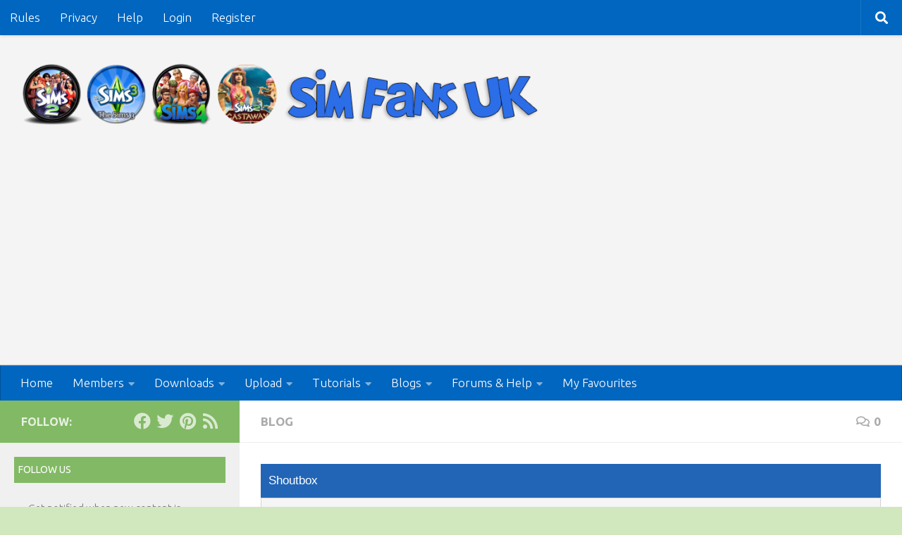

--- FILE ---
content_type: text/html; charset=UTF-8
request_url: https://www.simfansuk.com/wp/almost-a-grandmother-again/
body_size: 199128
content:
<!DOCTYPE html>
<html class="no-js" lang="en-GB">
<head>
  <meta charset="UTF-8">
  <meta name="viewport" content="width=device-width, initial-scale=1.0">
  <link rel="profile" href="https://gmpg.org/xfn/11" />
  <link rel="pingback" href="https://www.simfansuk.com/wp/xmlrpc.php">

          <style id="wfc-base-style" type="text/css">
             .wfc-reset-menu-item-first-letter .navbar .nav>li>a:first-letter {font-size: inherit;}.format-icon:before {color: #5A5A5A;}article .format-icon.tc-hide-icon:before, .safari article.format-video .format-icon.tc-hide-icon:before, .chrome article.format-video .format-icon.tc-hide-icon:before, .safari article.format-image .format-icon.tc-hide-icon:before, .chrome article.format-image .format-icon.tc-hide-icon:before, .safari article.format-gallery .format-icon.tc-hide-icon:before, .safari article.attachment .format-icon.tc-hide-icon:before, .chrome article.format-gallery .format-icon.tc-hide-icon:before, .chrome article.attachment .format-icon.tc-hide-icon:before {content: none!important;}h2#tc-comment-title.tc-hide-icon:before {content: none!important;}.archive .archive-header h1.format-icon.tc-hide-icon:before {content: none!important;}.tc-sidebar h3.widget-title.tc-hide-icon:before {content: none!important;}.footer-widgets h3.widget-title.tc-hide-icon:before {content: none!important;}.tc-hide-icon i, i.tc-hide-icon {display: none !important;}.carousel-control {font-family: "Helvetica Neue", Helvetica, Arial, sans-serif;}.social-block a {font-size: 18px;}footer#footer .colophon .social-block a {font-size: 16px;}.social-block.widget_social a {font-size: 14px;}
        </style>
        <title>Almost a grandmother, again! | Sim Fans UK</title>
<meta name='robots' content='max-image-preview:large' />
<script id="cookieyes" type="text/javascript" src="https://cdn-cookieyes.com/client_data/f043419b7f2cc5392f0c2872/script.js"></script>
            <script data-no-defer="1" data-ezscrex="false" data-cfasync="false" data-pagespeed-no-defer data-cookieconsent="ignore">
                var ctPublicFunctions = {"_ajax_nonce":"b4b8f30600","_rest_nonce":"b3158bbcbe","_ajax_url":"\/wp\/wp-admin\/admin-ajax.php","_rest_url":"https:\/\/www.simfansuk.com\/wp\/wp-json\/","data__cookies_type":"native","data__ajax_type":"rest","data__bot_detector_enabled":0,"data__frontend_data_log_enabled":1,"cookiePrefix":"","wprocket_detected":false,"host_url":"www.simfansuk.com","text__ee_click_to_select":"Click to select the whole data","text__ee_original_email":"The complete one is","text__ee_got_it":"Got it","text__ee_blocked":"Blocked","text__ee_cannot_connect":"Cannot connect","text__ee_cannot_decode":"Can not decode email. Unknown reason","text__ee_email_decoder":"CleanTalk email decoder","text__ee_wait_for_decoding":"The magic is on the way!","text__ee_decoding_process":"Please wait a few seconds while we decode the contact data."}
            </script>
        
            <script data-no-defer="1" data-ezscrex="false" data-cfasync="false" data-pagespeed-no-defer data-cookieconsent="ignore">
                var ctPublic = {"_ajax_nonce":"b4b8f30600","settings__forms__check_internal":"1","settings__forms__check_external":"1","settings__forms__force_protection":0,"settings__forms__search_test":"1","settings__data__bot_detector_enabled":0,"settings__sfw__anti_crawler":"0","blog_home":"https:\/\/www.simfansuk.com\/wp\/","pixel__setting":"0","pixel__enabled":false,"pixel__url":null,"data__email_check_before_post":1,"data__email_check_exist_post":0,"data__cookies_type":"native","data__key_is_ok":true,"data__visible_fields_required":true,"wl_brandname":"Anti-Spam by CleanTalk","wl_brandname_short":"CleanTalk","ct_checkjs_key":1049662405,"emailEncoderPassKey":"e0988434f7d465d687e0586a6387a699","bot_detector_forms_excluded":"W10=","advancedCacheExists":false,"varnishCacheExists":false,"wc_ajax_add_to_cart":false}
            </script>
        <script>document.documentElement.className = document.documentElement.className.replace("no-js","js");</script>
<link rel="alternate" type="application/rss+xml" title="Sim Fans UK &raquo; Feed" href="https://www.simfansuk.com/wp/feed/" />
<link rel="alternate" type="application/rss+xml" title="Sim Fans UK &raquo; Comments Feed" href="https://www.simfansuk.com/wp/comments/feed/" />
<link id="hu-user-gfont" href="//fonts.googleapis.com/css?family=Ubuntu:400,400italic,300italic,300,700&subset=latin,latin-ext" rel="stylesheet" type="text/css"><link rel="alternate" type="application/rss+xml" title="Sim Fans UK &raquo; Almost a grandmother, again! Comments Feed" href="https://www.simfansuk.com/wp/almost-a-grandmother-again/feed/" />
<link rel="alternate" title="oEmbed (JSON)" type="application/json+oembed" href="https://www.simfansuk.com/wp/wp-json/oembed/1.0/embed?url=https%3A%2F%2Fwww.simfansuk.com%2Fwp%2Falmost-a-grandmother-again%2F" />
<link rel="alternate" title="oEmbed (XML)" type="text/xml+oembed" href="https://www.simfansuk.com/wp/wp-json/oembed/1.0/embed?url=https%3A%2F%2Fwww.simfansuk.com%2Fwp%2Falmost-a-grandmother-again%2F&#038;format=xml" />
<style type="text/css">
.archive #nav-above,
					.archive #nav-below,
					.search #nav-above,
					.search #nav-below,
					.blog #nav-below, 
					.blog #nav-above, 
					.navigation.paging-navigation, 
					.navigation.pagination,
					.pagination.paging-pagination, 
					.pagination.pagination, 
					.pagination.loop-pagination, 
					.bicubic-nav-link, 
					#page-nav, 
					.camp-paging, 
					#reposter_nav-pages, 
					.unity-post-pagination, 
					.wordpost_content .nav_post_link { 
						display: none !important; 
					}
					.single-gallery .pagination.gllrpr_pagination {
						display: block !important; 
					}</style>
		
	<style id='wp-img-auto-sizes-contain-inline-css'>
img:is([sizes=auto i],[sizes^="auto," i]){contain-intrinsic-size:3000px 1500px}
/*# sourceURL=wp-img-auto-sizes-contain-inline-css */
</style>
<link rel='stylesheet' id='pt-cv-public-style-css' href='https://www.simfansuk.com/wp/wp-content/plugins/content-views-query-and-display-post-page/public/assets/css/cv.css?ver=4.2.1' media='all' />
<link rel='stylesheet' id='pt-cv-public-pro-style-css' href='https://www.simfansuk.com/wp/wp-content/plugins/pt-content-views-pro/public/assets/css/cvpro.min.css?ver=7.2.2' media='all' />
<link rel='stylesheet' id='dashicons-css' href='https://www.simfansuk.com/wp/wp-includes/css/dashicons.min.css?ver=6.9' media='all' />
<link rel='stylesheet' id='post-views-counter-frontend-css' href='https://www.simfansuk.com/wp/wp-content/plugins/post-views-counter/css/frontend.css?ver=1.7.0' media='all' />
<link rel='stylesheet' id='gdbbx-front-widgets-css' href='https://www.simfansuk.com/wp/wp-content/plugins/gd-bbpress-toolbox/templates/default/css/widgets.min.css?ver=6.4.2.1003' media='all' />
<style id='wp-emoji-styles-inline-css'>

	img.wp-smiley, img.emoji {
		display: inline !important;
		border: none !important;
		box-shadow: none !important;
		height: 1em !important;
		width: 1em !important;
		margin: 0 0.07em !important;
		vertical-align: -0.1em !important;
		background: none !important;
		padding: 0 !important;
	}
/*# sourceURL=wp-emoji-styles-inline-css */
</style>
<link rel='stylesheet' id='wp-block-library-css' href='https://www.simfansuk.com/wp/wp-includes/css/dist/block-library/style.min.css?ver=6.9' media='all' />
<style id='global-styles-inline-css'>
:root{--wp--preset--aspect-ratio--square: 1;--wp--preset--aspect-ratio--4-3: 4/3;--wp--preset--aspect-ratio--3-4: 3/4;--wp--preset--aspect-ratio--3-2: 3/2;--wp--preset--aspect-ratio--2-3: 2/3;--wp--preset--aspect-ratio--16-9: 16/9;--wp--preset--aspect-ratio--9-16: 9/16;--wp--preset--color--black: #000000;--wp--preset--color--cyan-bluish-gray: #abb8c3;--wp--preset--color--white: #ffffff;--wp--preset--color--pale-pink: #f78da7;--wp--preset--color--vivid-red: #cf2e2e;--wp--preset--color--luminous-vivid-orange: #ff6900;--wp--preset--color--luminous-vivid-amber: #fcb900;--wp--preset--color--light-green-cyan: #7bdcb5;--wp--preset--color--vivid-green-cyan: #00d084;--wp--preset--color--pale-cyan-blue: #8ed1fc;--wp--preset--color--vivid-cyan-blue: #0693e3;--wp--preset--color--vivid-purple: #9b51e0;--wp--preset--gradient--vivid-cyan-blue-to-vivid-purple: linear-gradient(135deg,rgb(6,147,227) 0%,rgb(155,81,224) 100%);--wp--preset--gradient--light-green-cyan-to-vivid-green-cyan: linear-gradient(135deg,rgb(122,220,180) 0%,rgb(0,208,130) 100%);--wp--preset--gradient--luminous-vivid-amber-to-luminous-vivid-orange: linear-gradient(135deg,rgb(252,185,0) 0%,rgb(255,105,0) 100%);--wp--preset--gradient--luminous-vivid-orange-to-vivid-red: linear-gradient(135deg,rgb(255,105,0) 0%,rgb(207,46,46) 100%);--wp--preset--gradient--very-light-gray-to-cyan-bluish-gray: linear-gradient(135deg,rgb(238,238,238) 0%,rgb(169,184,195) 100%);--wp--preset--gradient--cool-to-warm-spectrum: linear-gradient(135deg,rgb(74,234,220) 0%,rgb(151,120,209) 20%,rgb(207,42,186) 40%,rgb(238,44,130) 60%,rgb(251,105,98) 80%,rgb(254,248,76) 100%);--wp--preset--gradient--blush-light-purple: linear-gradient(135deg,rgb(255,206,236) 0%,rgb(152,150,240) 100%);--wp--preset--gradient--blush-bordeaux: linear-gradient(135deg,rgb(254,205,165) 0%,rgb(254,45,45) 50%,rgb(107,0,62) 100%);--wp--preset--gradient--luminous-dusk: linear-gradient(135deg,rgb(255,203,112) 0%,rgb(199,81,192) 50%,rgb(65,88,208) 100%);--wp--preset--gradient--pale-ocean: linear-gradient(135deg,rgb(255,245,203) 0%,rgb(182,227,212) 50%,rgb(51,167,181) 100%);--wp--preset--gradient--electric-grass: linear-gradient(135deg,rgb(202,248,128) 0%,rgb(113,206,126) 100%);--wp--preset--gradient--midnight: linear-gradient(135deg,rgb(2,3,129) 0%,rgb(40,116,252) 100%);--wp--preset--font-size--small: 13px;--wp--preset--font-size--medium: 20px;--wp--preset--font-size--large: 36px;--wp--preset--font-size--x-large: 42px;--wp--preset--spacing--20: 0.44rem;--wp--preset--spacing--30: 0.67rem;--wp--preset--spacing--40: 1rem;--wp--preset--spacing--50: 1.5rem;--wp--preset--spacing--60: 2.25rem;--wp--preset--spacing--70: 3.38rem;--wp--preset--spacing--80: 5.06rem;--wp--preset--shadow--natural: 6px 6px 9px rgba(0, 0, 0, 0.2);--wp--preset--shadow--deep: 12px 12px 50px rgba(0, 0, 0, 0.4);--wp--preset--shadow--sharp: 6px 6px 0px rgba(0, 0, 0, 0.2);--wp--preset--shadow--outlined: 6px 6px 0px -3px rgb(255, 255, 255), 6px 6px rgb(0, 0, 0);--wp--preset--shadow--crisp: 6px 6px 0px rgb(0, 0, 0);}:where(.is-layout-flex){gap: 0.5em;}:where(.is-layout-grid){gap: 0.5em;}body .is-layout-flex{display: flex;}.is-layout-flex{flex-wrap: wrap;align-items: center;}.is-layout-flex > :is(*, div){margin: 0;}body .is-layout-grid{display: grid;}.is-layout-grid > :is(*, div){margin: 0;}:where(.wp-block-columns.is-layout-flex){gap: 2em;}:where(.wp-block-columns.is-layout-grid){gap: 2em;}:where(.wp-block-post-template.is-layout-flex){gap: 1.25em;}:where(.wp-block-post-template.is-layout-grid){gap: 1.25em;}.has-black-color{color: var(--wp--preset--color--black) !important;}.has-cyan-bluish-gray-color{color: var(--wp--preset--color--cyan-bluish-gray) !important;}.has-white-color{color: var(--wp--preset--color--white) !important;}.has-pale-pink-color{color: var(--wp--preset--color--pale-pink) !important;}.has-vivid-red-color{color: var(--wp--preset--color--vivid-red) !important;}.has-luminous-vivid-orange-color{color: var(--wp--preset--color--luminous-vivid-orange) !important;}.has-luminous-vivid-amber-color{color: var(--wp--preset--color--luminous-vivid-amber) !important;}.has-light-green-cyan-color{color: var(--wp--preset--color--light-green-cyan) !important;}.has-vivid-green-cyan-color{color: var(--wp--preset--color--vivid-green-cyan) !important;}.has-pale-cyan-blue-color{color: var(--wp--preset--color--pale-cyan-blue) !important;}.has-vivid-cyan-blue-color{color: var(--wp--preset--color--vivid-cyan-blue) !important;}.has-vivid-purple-color{color: var(--wp--preset--color--vivid-purple) !important;}.has-black-background-color{background-color: var(--wp--preset--color--black) !important;}.has-cyan-bluish-gray-background-color{background-color: var(--wp--preset--color--cyan-bluish-gray) !important;}.has-white-background-color{background-color: var(--wp--preset--color--white) !important;}.has-pale-pink-background-color{background-color: var(--wp--preset--color--pale-pink) !important;}.has-vivid-red-background-color{background-color: var(--wp--preset--color--vivid-red) !important;}.has-luminous-vivid-orange-background-color{background-color: var(--wp--preset--color--luminous-vivid-orange) !important;}.has-luminous-vivid-amber-background-color{background-color: var(--wp--preset--color--luminous-vivid-amber) !important;}.has-light-green-cyan-background-color{background-color: var(--wp--preset--color--light-green-cyan) !important;}.has-vivid-green-cyan-background-color{background-color: var(--wp--preset--color--vivid-green-cyan) !important;}.has-pale-cyan-blue-background-color{background-color: var(--wp--preset--color--pale-cyan-blue) !important;}.has-vivid-cyan-blue-background-color{background-color: var(--wp--preset--color--vivid-cyan-blue) !important;}.has-vivid-purple-background-color{background-color: var(--wp--preset--color--vivid-purple) !important;}.has-black-border-color{border-color: var(--wp--preset--color--black) !important;}.has-cyan-bluish-gray-border-color{border-color: var(--wp--preset--color--cyan-bluish-gray) !important;}.has-white-border-color{border-color: var(--wp--preset--color--white) !important;}.has-pale-pink-border-color{border-color: var(--wp--preset--color--pale-pink) !important;}.has-vivid-red-border-color{border-color: var(--wp--preset--color--vivid-red) !important;}.has-luminous-vivid-orange-border-color{border-color: var(--wp--preset--color--luminous-vivid-orange) !important;}.has-luminous-vivid-amber-border-color{border-color: var(--wp--preset--color--luminous-vivid-amber) !important;}.has-light-green-cyan-border-color{border-color: var(--wp--preset--color--light-green-cyan) !important;}.has-vivid-green-cyan-border-color{border-color: var(--wp--preset--color--vivid-green-cyan) !important;}.has-pale-cyan-blue-border-color{border-color: var(--wp--preset--color--pale-cyan-blue) !important;}.has-vivid-cyan-blue-border-color{border-color: var(--wp--preset--color--vivid-cyan-blue) !important;}.has-vivid-purple-border-color{border-color: var(--wp--preset--color--vivid-purple) !important;}.has-vivid-cyan-blue-to-vivid-purple-gradient-background{background: var(--wp--preset--gradient--vivid-cyan-blue-to-vivid-purple) !important;}.has-light-green-cyan-to-vivid-green-cyan-gradient-background{background: var(--wp--preset--gradient--light-green-cyan-to-vivid-green-cyan) !important;}.has-luminous-vivid-amber-to-luminous-vivid-orange-gradient-background{background: var(--wp--preset--gradient--luminous-vivid-amber-to-luminous-vivid-orange) !important;}.has-luminous-vivid-orange-to-vivid-red-gradient-background{background: var(--wp--preset--gradient--luminous-vivid-orange-to-vivid-red) !important;}.has-very-light-gray-to-cyan-bluish-gray-gradient-background{background: var(--wp--preset--gradient--very-light-gray-to-cyan-bluish-gray) !important;}.has-cool-to-warm-spectrum-gradient-background{background: var(--wp--preset--gradient--cool-to-warm-spectrum) !important;}.has-blush-light-purple-gradient-background{background: var(--wp--preset--gradient--blush-light-purple) !important;}.has-blush-bordeaux-gradient-background{background: var(--wp--preset--gradient--blush-bordeaux) !important;}.has-luminous-dusk-gradient-background{background: var(--wp--preset--gradient--luminous-dusk) !important;}.has-pale-ocean-gradient-background{background: var(--wp--preset--gradient--pale-ocean) !important;}.has-electric-grass-gradient-background{background: var(--wp--preset--gradient--electric-grass) !important;}.has-midnight-gradient-background{background: var(--wp--preset--gradient--midnight) !important;}.has-small-font-size{font-size: var(--wp--preset--font-size--small) !important;}.has-medium-font-size{font-size: var(--wp--preset--font-size--medium) !important;}.has-large-font-size{font-size: var(--wp--preset--font-size--large) !important;}.has-x-large-font-size{font-size: var(--wp--preset--font-size--x-large) !important;}
/*# sourceURL=global-styles-inline-css */
</style>

<style id='classic-theme-styles-inline-css'>
/*! This file is auto-generated */
.wp-block-button__link{color:#fff;background-color:#32373c;border-radius:9999px;box-shadow:none;text-decoration:none;padding:calc(.667em + 2px) calc(1.333em + 2px);font-size:1.125em}.wp-block-file__button{background:#32373c;color:#fff;text-decoration:none}
/*# sourceURL=/wp-includes/css/classic-themes.min.css */
</style>
<link rel='stylesheet' id='azc-tsh-css' href='https://www.simfansuk.com/wp/wp-content/plugins/azurecurve-toggle-showhide/style.css?ver=1.0.0' media='all' />
<style id='azc-tsh-inline-css'>
.azc_tsh_toggle_active {
							background-image: url(https://www.simfansuk.com/wp/wp-content/plugins/azurecurve-toggle-showhide/images/cross.png) !important;
						}
						.azc_tsh_toggle_open_active {
							background-image: url(https://www.simfansuk.com/wp/wp-content/plugins/azurecurve-toggle-showhide/images/cross.png);
						}
						.azc_tsh_toggle {
							background-image: url(https://www.simfansuk.com/wp/wp-content/plugins/azurecurve-toggle-showhide/images/plus.png);
						}
						.azc_tsh_toggle_open {
							background-image: url(https://www.simfansuk.com/wp/wp-content/plugins/azurecurve-toggle-showhide/images/plus.png) !important;
						}
						.azc_tsh_toggle, .azc_tsh_toggle_open, .azc_tsh_toggle_active, .azc_tsh_toggle_open_active{
							font-size: 26px;
						}
/*# sourceURL=azc-tsh-inline-css */
</style>
<link rel='stylesheet' id='bbp-default-css' href='https://www.simfansuk.com/wp/wp-content/plugins/bbpress/templates/default/css/bbpress.min.css?ver=2.6.14' media='all' />
<link rel='stylesheet' id='cleantalk-public-css-css' href='https://www.simfansuk.com/wp/wp-content/plugins/cleantalk-spam-protect/css/cleantalk-public.min.css?ver=6.67_1762339065' media='all' />
<link rel='stylesheet' id='cleantalk-email-decoder-css-css' href='https://www.simfansuk.com/wp/wp-content/plugins/cleantalk-spam-protect/css/cleantalk-email-decoder.min.css?ver=6.67_1762339065' media='all' />
<link rel='stylesheet' id='esdc-css-css' href='https://www.simfansuk.com/wp/wp-content/plugins/electric-studio-download-counter/css/esdc-dp.css?ver=6.9' media='all' />
<link rel='stylesheet' id='esdc-css-main-css' href='https://www.simfansuk.com/wp/wp-content/plugins/electric-studio-download-counter/css/esdc-custom.css?ver=6.9' media='all' />
<link rel='stylesheet' id='ihc_front_end_style-css' href='https://www.simfansuk.com/wp/wp-content/plugins/indeed-membership-pro/assets/css/style.min.css?ver=13.5' media='all' />
<link rel='stylesheet' id='ihc_templates_style-css' href='https://www.simfansuk.com/wp/wp-content/plugins/indeed-membership-pro/assets/css/templates.min.css?ver=13.5' media='all' />
<link rel='stylesheet' id='lbwps-styles-photoswipe5-main-css' href='https://www.simfansuk.com/wp/wp-content/plugins/lightbox-photoswipe/assets/ps5/styles/main.css?ver=5.8.2' media='all' />
<link rel='stylesheet' id='wpsm_tabs_pro_font-icon-picker-glyphicon_style-css' href='https://www.simfansuk.com/wp/wp-content/plugins/tabs-pro/assets/css/mul-type-icon-picker/picker/glyphicon.css?ver=6.9' media='all' />
<link rel='stylesheet' id='wpsm_tabs_pro_font-icon-picker-dashicons_style-css' href='https://www.simfansuk.com/wp/wp-content/plugins/tabs-pro/assets/css/mul-type-icon-picker/picker/dashicons.css?ver=6.9' media='all' />
<link rel='stylesheet' id='wpsm_tabs_pro-font-awesome-front-css' href='https://www.simfansuk.com/wp/wp-content/plugins/tabs-pro/assets/css/font-awesome/css/font-awesome.min.css?ver=6.9' media='all' />
<link rel='stylesheet' id='wpsm_tabs_pro_bootstrap-front-css' href='https://www.simfansuk.com/wp/wp-content/plugins/tabs-pro/assets/css/bootstrap-front.css?ver=6.9' media='all' />
<link rel='stylesheet' id='wpsm_tabs_pro_animate-css' href='https://www.simfansuk.com/wp/wp-content/plugins/tabs-pro/assets/css/animate.css?ver=6.9' media='all' />
<link rel='stylesheet' id='wpsm_tabs_pro_scrollbar_style-css' href='https://www.simfansuk.com/wp/wp-content/plugins/tabs-pro/assets/css/scrollbar/jquery.mCustomScrollbar.css?ver=6.9' media='all' />
<link rel='stylesheet' id='wpsm_tabs_r-font-awesome-front-css' href='https://www.simfansuk.com/wp/wp-content/plugins/tabs-responsive/assets/css/font-awesome/css/font-awesome.min.css?ver=6.9' media='all' />
<link rel='stylesheet' id='wpsm_tabs_r_bootstrap-front-css' href='https://www.simfansuk.com/wp/wp-content/plugins/tabs-responsive/assets/css/bootstrap-front.css?ver=6.9' media='all' />
<link rel='stylesheet' id='wpsm_tabs_r_animate-css' href='https://www.simfansuk.com/wp/wp-content/plugins/tabs-responsive/assets/css/animate.css?ver=6.9' media='all' />
<link rel='stylesheet' id='wise_chat_core-css' href='https://www.simfansuk.com/wp/wp-content/plugins/wise-chat-pro/css/wise_chat.css?ver=6.9' media='all' />
<link rel='stylesheet' id='wpachievements-style-css' href='https://www.simfansuk.com/wp/wp-content/plugins/wpachievements/assets/css/style.css?ver=6.9' media='all' />
<link rel='stylesheet' id='wpachievements-gridtab-style-css' href='https://www.simfansuk.com/wp/wp-content/plugins/wpachievements/assets/js/gridtab/gridtab.min.css?ver=6.9' media='all' />
<link rel='stylesheet' id='wpachievements-fontawesome-css' href='https://www.simfansuk.com/wp/wp-content/plugins/wpachievements/assets/css/fontawesome-all.min.css?ver=6.9' media='all' />
<link rel='stylesheet' id='bsp-css' href='https://www.simfansuk.com/wp/wp-content/plugins/bbp-style-pack/css/bspstyle.css?ver=1765173916' media='screen' />
<link rel='stylesheet' id='bsearch-style-css' href='https://www.simfansuk.com/wp/wp-content/plugins/better-search/includes/css/bsearch-styles.min.css?ver=4.2.2' media='all' />
<link rel='stylesheet' id='parent-style-css' href='https://www.simfansuk.com/wp/wp-content/themes/hueman-pro/style.css?ver=6.9' media='all' />
<link rel='stylesheet' id='child-style-css' href='https://www.simfansuk.com/wp/wp-content/themes/hueman-child/style.css?ver=1.0.0' media='all' />
<link rel='stylesheet' id='hph-front-style-css' href='https://www.simfansuk.com/wp/wp-content/themes/hueman-pro/addons/assets/front/css/hph-front.css?ver=1.4.291768372415' media='all' />
<link rel='stylesheet' id='hueman-main-style-css' href='https://www.simfansuk.com/wp/wp-content/themes/hueman-pro/assets/front/css/main.min.css?ver=1768372415' media='all' />
<style id='hueman-main-style-inline-css'>
body { font-family:'Ubuntu', Arial, sans-serif;font-size:1.06rem }@media only screen and (min-width: 720px) {
        .nav > li { font-size:1.06rem; }
      }.boxed #wrapper, .container-inner { max-width: 1580px; }@media only screen and (min-width: 720px) {
                .boxed .desktop-sticky {
                  width: 1580px;
                }
              }.sidebar .widget { padding-left: 20px; padding-right: 20px; padding-top: 20px; }::selection { background-color: #82b965; }
::-moz-selection { background-color: #82b965; }a,a>span.hu-external::after,.themeform label .required,#flexslider-featured .flex-direction-nav .flex-next:hover,#flexslider-featured .flex-direction-nav .flex-prev:hover,.post-hover:hover .post-title a,.post-title a:hover,.sidebar.s1 .post-nav li a:hover i,.content .post-nav li a:hover i,.post-related a:hover,.sidebar.s1 .widget_rss ul li a,#footer .widget_rss ul li a,.sidebar.s1 .widget_calendar a,#footer .widget_calendar a,.sidebar.s1 .alx-tab .tab-item-category a,.sidebar.s1 .alx-posts .post-item-category a,.sidebar.s1 .alx-tab li:hover .tab-item-title a,.sidebar.s1 .alx-tab li:hover .tab-item-comment a,.sidebar.s1 .alx-posts li:hover .post-item-title a,#footer .alx-tab .tab-item-category a,#footer .alx-posts .post-item-category a,#footer .alx-tab li:hover .tab-item-title a,#footer .alx-tab li:hover .tab-item-comment a,#footer .alx-posts li:hover .post-item-title a,.comment-tabs li.active a,.comment-awaiting-moderation,.child-menu a:hover,.child-menu .current_page_item > a,.wp-pagenavi a{ color: #82b965; }input[type="submit"],.themeform button[type="submit"],.sidebar.s1 .sidebar-top,.sidebar.s1 .sidebar-toggle,#flexslider-featured .flex-control-nav li a.flex-active,.post-tags a:hover,.sidebar.s1 .widget_calendar caption,#footer .widget_calendar caption,.author-bio .bio-avatar:after,.commentlist li.bypostauthor > .comment-body:after,.commentlist li.comment-author-admin > .comment-body:after{ background-color: #82b965; }.post-format .format-container { border-color: #82b965; }.sidebar.s1 .alx-tabs-nav li.active a,#footer .alx-tabs-nav li.active a,.comment-tabs li.active a,.wp-pagenavi a:hover,.wp-pagenavi a:active,.wp-pagenavi span.current{ border-bottom-color: #82b965!important; }.sidebar.s2 .post-nav li a:hover i,
.sidebar.s2 .widget_rss ul li a,
.sidebar.s2 .widget_calendar a,
.sidebar.s2 .alx-tab .tab-item-category a,
.sidebar.s2 .alx-posts .post-item-category a,
.sidebar.s2 .alx-tab li:hover .tab-item-title a,
.sidebar.s2 .alx-tab li:hover .tab-item-comment a,
.sidebar.s2 .alx-posts li:hover .post-item-title a { color: #82b965; }
.sidebar.s2 .sidebar-top,.sidebar.s2 .sidebar-toggle,.post-comments,.jp-play-bar,.jp-volume-bar-value,.sidebar.s2 .widget_calendar caption{ background-color: #82b965; }.sidebar.s2 .alx-tabs-nav li.active a { border-bottom-color: #82b965; }
.post-comments::before { border-right-color: #82b965; }
      .search-expand,
              #nav-topbar.nav-container { background-color: #0066bf}@media only screen and (min-width: 720px) {
                #nav-topbar .nav ul { background-color: #0066bf; }
              }.is-scrolled #header .nav-container.desktop-sticky,
              .is-scrolled #header .search-expand { background-color: #0066bf; background-color: rgba(0,102,191,0.90) }.is-scrolled .topbar-transparent #nav-topbar.desktop-sticky .nav ul { background-color: #0066bf; background-color: rgba(0,102,191,0.95) }#header { background-color: #f4f4f4; }
@media only screen and (min-width: 720px) {
  #nav-header .nav ul { background-color: #f4f4f4; }
}
        #header #nav-mobile { background-color: #0066bf; }.is-scrolled #header #nav-mobile { background-color: #0066bf; background-color: rgba(0,102,191,0.90) }#nav-header.nav-container, #main-header-search .search-expand { background-color: #0066bf; }
@media only screen and (min-width: 720px) {
  #nav-header .nav ul { background-color: #0066bf; }
}
        .site-title a img { max-height: 90px; }img { -webkit-border-radius: 6px; border-radius: 6px; }body {background: #d1e8be url(https://www.simfansuk.com/wp/wp-content/uploads/2017/07/simsbg.jpg) repeat center top;background-attachment:fixed;background-size: background-size: contain;;}

/*# sourceURL=hueman-main-style-inline-css */
</style>
<link rel='stylesheet' id='theme-stylesheet-css' href='https://www.simfansuk.com/wp/wp-content/themes/hueman-child/style.css?ver=1768372415' media='all' />
<link rel='stylesheet' id='hueman-font-awesome-css' href='https://www.simfansuk.com/wp/wp-content/themes/hueman-pro/assets/front/css/font-awesome.min.css?ver=1768372415' media='all' />
<link rel='stylesheet' id='simple-favorites-css' href='https://www.simfansuk.com/wp/wp-content/plugins/favorites/assets/css/favorites.css?ver=2.3.6' media='all' />
<link rel='stylesheet' id='flaggedc-magpop-style-css' href='https://www.simfansuk.com/wp/wp-content/plugins/flagged-content-pro/includes/magnific-popup/magnific-popup.css?ver=1.5.1' media='all' />
<link rel='stylesheet' id='flaggedc-frontend-style-css' href='https://www.simfansuk.com/wp/wp-content/plugins/flagged-content-pro/css/frontend-styles.css?ver=1.5.1' media='all' />
<link rel='stylesheet' id='breadcrumbs_styles-css' href='https://www.simfansuk.com/wp/wp-content/plugins/breadcrumbs-shortcode/assets/breadcrumbs.css?ver=6.9' media='' />
<link rel='stylesheet' id='__EPYT__style-css' href='https://www.simfansuk.com/wp/wp-content/plugins/youtube-embed-plus/styles/ytprefs.min.css?ver=14.2.4' media='all' />
<style id='__EPYT__style-inline-css'>

                .epyt-gallery-thumb {
                        width: 33.333%;
                }
                
/*# sourceURL=__EPYT__style-inline-css */
</style>
<link rel='stylesheet' id='wp-paginate-css' href='https://www.simfansuk.com/wp/wp-content/plugins/wp-paginate/css/wp-paginate.css?ver=2.2.4' media='screen' />
<script id="post-views-counter-frontend-js-before">
var pvcArgsFrontend = {"mode":"js","postID":121665,"requestURL":"https:\/\/www.simfansuk.com\/wp\/wp-admin\/admin-ajax.php","nonce":"e48d2a4a19","dataStorage":"cookies","multisite":false,"path":"\/wp\/","domain":""};

//# sourceURL=post-views-counter-frontend-js-before
</script>
<script src="https://www.simfansuk.com/wp/wp-content/plugins/post-views-counter/js/frontend.js?ver=1.7.0" id="post-views-counter-frontend-js"></script>
<script src="https://www.simfansuk.com/wp/wp-includes/js/jquery/jquery.min.js?ver=3.7.1" id="jquery-core-js"></script>
<script src="https://www.simfansuk.com/wp/wp-includes/js/jquery/jquery-migrate.min.js?ver=3.4.1" id="jquery-migrate-js"></script>
<script src="https://www.simfansuk.com/wp/wp-content/plugins/azurecurve-toggle-showhide/jquery.js?ver=3.9.1" id="azc-tsh-js"></script>
<script src="https://www.simfansuk.com/wp/wp-content/plugins/buddypress-notifications-widget/notification.js?ver=6.9" id="bp-notification-widget-clear-js-js"></script>
<script src="https://www.simfansuk.com/wp/wp-content/plugins/cleantalk-spam-protect/js/apbct-public-bundle_full-protection_gathering.min.js?ver=6.67_1762339065" id="apbct-public-bundle_full-protection_gathering.min-js-js"></script>
<script id="esdc-js-js-extra">
var ESDC_JS = {"ajax_url":"https://www.simfansuk.com/wp/wp-admin/admin-ajax.php","count_nonce":"4dbb250cd1","ds_nonce":"4bf339a93c","tracked":"[\"zip\",\"rar\"]"};
//# sourceURL=esdc-js-js-extra
</script>
<script src="https://www.simfansuk.com/wp/wp-content/plugins/electric-studio-download-counter/js/esdc.js?ver=6.9" id="esdc-js-js"></script>
<script id="ihc-front_end_js-js-extra">
var ihc_translated_labels = {"delete_level":"Are you sure you want to delete this membership?","cancel_level":"Are you sure you want to cancel this membership?"};
//# sourceURL=ihc-front_end_js-js-extra
</script>
<script src="https://www.simfansuk.com/wp/wp-content/plugins/indeed-membership-pro/assets/js/functions.min.js?ver=13.5" id="ihc-front_end_js-js"></script>
<script id="ihc-front_end_js-js-after">
var ihc_site_url='https://www.simfansuk.com/wp';
var ihc_plugin_url='https://www.simfansuk.com/wp/wp-content/plugins/indeed-membership-pro/';
var ihc_ajax_url='https://www.simfansuk.com/wp/wp-admin/admin-ajax.php';
var ihcStripeMultiply='100';
//# sourceURL=ihc-front_end_js-js-after
</script>
<script src="https://www.simfansuk.com/wp/wp-content/plugins/tabs-pro/assets/js/bootstrap-tabcollapse.js?ver=6.9" id="wpsm_tabs_pro_bootstrap-collapse-front-js"></script>
<script src="https://www.simfansuk.com/wp/wp-content/plugins/tabs-pro/assets/js/scrollbar/jquery.mCustomScrollbar.concat.min.js?ver=6.9" id="wpsm_tabs_pro_scrollbar_script-js"></script>
<script src="https://www.simfansuk.com/wp/wp-content/themes/hueman-pro/assets/front/js/libs/mobile-detect.min.js?ver=1768372415" id="mobile-detect-js" defer></script>
<script id="favorites-js-extra">
var favorites_data = {"ajaxurl":"https://www.simfansuk.com/wp/wp-admin/admin-ajax.php","nonce":"86931f5715","favorite":"Favorite \u003Ci class=\"sf-icon-star-empty\"\u003E\u003C/i\u003E","favorited":"Favorited \u003Ci class=\"sf-icon-star-full\"\u003E\u003C/i\u003E","includecount":"","indicate_loading":"1","loading_text":"Loading","loading_image":"","loading_image_active":"","loading_image_preload":"","cache_enabled":"1","button_options":{"button_type":{"label":"Favorite","icon":"\u003Ci class=\"sf-icon-favorite\"\u003E\u003C/i\u003E","icon_class":"sf-icon-favorite","state_default":"Favorite","state_active":"Favorited"},"custom_colors":true,"box_shadow":false,"include_count":false,"default":{"background_default":"#1e73be","border_default":false,"text_default":"#ffffff","icon_default":false,"count_default":false},"active":{"background_active":"#1b9300","border_active":false,"text_active":"#ffffff","icon_active":false,"count_active":false}},"authentication_modal_content":"\u003Cp\u003EPlease login to add favorites.\u003C/p\u003E\n\u003Cp\u003E\u003Ca href=\"#\" data-favorites-modal-close\u003EDismiss this notice\u003C/a\u003E\u003C/p\u003E\n","authentication_redirect":"","dev_mode":"","logged_in":"","user_id":"0","authentication_redirect_url":"https://www.simfansuk.com/wp/wp-login.php"};
//# sourceURL=favorites-js-extra
</script>
<script src="https://www.simfansuk.com/wp/wp-content/plugins/favorites/assets/js/favorites.min.js?ver=2.3.6" id="favorites-js"></script>
<script src="https://www.simfansuk.com/wp/wp-content/plugins/flagged-content-pro/includes/magnific-popup/jquery.magnific-popup.min.js?ver=1.5.1" id="flaggedc-magpop-script-js"></script>
<script id="flaggedc-ajax-frontend-script-js-extra">
var flaggedc_ajax_object = {"ajax_url":"https://www.simfansuk.com/wp/wp-admin/admin-ajax.php","nonce":"466e151e72","modal_type":"magnific-popup","user_id":"0","debug_mode":"0"};
//# sourceURL=flaggedc-ajax-frontend-script-js-extra
</script>
<script src="https://www.simfansuk.com/wp/wp-content/plugins/flagged-content-pro/js/frontend-script.js?ver=1.5.1" id="flaggedc-ajax-frontend-script-js"></script>
<script id="__ytprefs__-js-extra">
var _EPYT_ = {"ajaxurl":"https://www.simfansuk.com/wp/wp-admin/admin-ajax.php","security":"2223a66354","gallery_scrolloffset":"20","eppathtoscripts":"https://www.simfansuk.com/wp/wp-content/plugins/youtube-embed-plus/scripts/","eppath":"https://www.simfansuk.com/wp/wp-content/plugins/youtube-embed-plus/","epresponsiveselector":"[\"iframe.__youtube_prefs__\",\"iframe[src*='youtube.com']\",\"iframe[src*='youtube-nocookie.com']\",\"iframe[data-ep-src*='youtube.com']\",\"iframe[data-ep-src*='youtube-nocookie.com']\",\"iframe[data-ep-gallerysrc*='youtube.com']\"]","epdovol":"1","version":"14.2.4","evselector":"iframe.__youtube_prefs__[src], iframe[src*=\"youtube.com/embed/\"], iframe[src*=\"youtube-nocookie.com/embed/\"]","ajax_compat":"","maxres_facade":"eager","ytapi_load":"light","pause_others":"","stopMobileBuffer":"1","facade_mode":"1","not_live_on_channel":""};
//# sourceURL=__ytprefs__-js-extra
</script>
<script src="https://www.simfansuk.com/wp/wp-content/plugins/youtube-embed-plus/scripts/ytprefs.min.js?ver=14.2.4" id="__ytprefs__-js"></script>
<link rel="https://api.w.org/" href="https://www.simfansuk.com/wp/wp-json/" /><link rel="alternate" title="JSON" type="application/json" href="https://www.simfansuk.com/wp/wp-json/wp/v2/posts/121665" /><link rel="EditURI" type="application/rsd+xml" title="RSD" href="https://www.simfansuk.com/wp/xmlrpc.php?rsd" />
<meta name="generator" content="WordPress 6.9" />
<link rel='shortlink' href='https://www.simfansuk.com/wp/?p=121665' />
<meta name="generator" content="GD bbPress Toolbox Pro 6.4.2, Build 1003" />

	<script type="text/javascript">var ajaxurl = 'https://www.simfansuk.com/wp/wp-admin/admin-ajax.php';</script>

<meta name='ump-hash' content='MTMuNXwwfDE='><meta name='ump-token' content='730e796ce3'><script>document.documentElement.className += " js";</script>
    <link rel="preload" as="font" type="font/woff2" href="https://www.simfansuk.com/wp/wp-content/themes/hueman-pro/assets/front/webfonts/fa-brands-400.woff2?v=5.15.2" crossorigin="anonymous"/>
    <link rel="preload" as="font" type="font/woff2" href="https://www.simfansuk.com/wp/wp-content/themes/hueman-pro/assets/front/webfonts/fa-regular-400.woff2?v=5.15.2" crossorigin="anonymous"/>
    <link rel="preload" as="font" type="font/woff2" href="https://www.simfansuk.com/wp/wp-content/themes/hueman-pro/assets/front/webfonts/fa-solid-900.woff2?v=5.15.2" crossorigin="anonymous"/>
  <!--[if lt IE 9]>
<script src="https://www.simfansuk.com/wp/wp-content/themes/hueman-pro/assets/front/js/ie/html5shiv-printshiv.min.js"></script>
<script src="https://www.simfansuk.com/wp/wp-content/themes/hueman-pro/assets/front/js/ie/selectivizr.js"></script>
<![endif]-->
<style>.recentcomments a{display:inline !important;padding:0 !important;margin:0 !important;}</style><!-- SEO meta tags powered by SmartCrawl https://wpmudev.com/project/smartcrawl-wordpress-seo/ -->
<link rel="canonical" href="https://www.simfansuk.com/wp/almost-a-grandmother-again/" />
<meta name="description" content="Almost a grandmother, again! I post this with mixed feelings. My daughter is expecting my first grandson (she already has a girl) any day now. I&#039;m so e ..." />
<script type="application/ld+json">{"@context":"https:\/\/schema.org","@graph":[{"@type":"Organization","@id":"https:\/\/www.simfansuk.com\/wp\/#schema-publishing-organization","url":"https:\/\/www.simfansuk.com\/wp","name":"Sim Fans UK","logo":{"@type":"ImageObject","@id":"https:\/\/www.simfansuk.com\/wp\/#schema-organization-logo","url":"https:\/\/www.simfansuk.com\/wp\/wp-content\/uploads\/2018\/01\/small-logo.jpg","height":60,"width":60}},{"@type":"WebSite","@id":"https:\/\/www.simfansuk.com\/wp\/#schema-website","url":"https:\/\/www.simfansuk.com\/wp","name":"Sim Fans UK","encoding":"UTF-8","potentialAction":{"@type":"SearchAction","target":"https:\/\/www.simfansuk.com\/wp\/search\/{search_term_string}\/","query-input":"required name=search_term_string"},"image":{"@type":"ImageObject","@id":"https:\/\/www.simfansuk.com\/wp\/#schema-site-logo","url":"https:\/\/www.simfansuk.com\/wp\/wp-content\/uploads\/2018\/01\/small-logo.jpg","height":128,"width":128}},{"@type":"BreadcrumbList","@id":"https:\/\/www.simfansuk.com\/wp\/almost-a-grandmother-again?page&name=almost-a-grandmother-again\/#breadcrumb","itemListElement":[{"@type":"ListItem","position":1,"name":"Home","item":"https:\/\/www.simfansuk.com\/wp"},{"@type":"ListItem","position":2,"name":"Blog","item":"https:\/\/www.simfansuk.com\/wp\/category\/blog\/"},{"@type":"ListItem","position":3,"name":"Almost a grandmother, again!"}]},{"@type":"Person","@id":"https:\/\/www.simfansuk.com\/wp\/author\/ladyangel\/#schema-author","name":"Angela Scott","url":"https:\/\/www.simfansuk.com\/wp\/author\/ladyangel\/","description":"My daughter installed the Sims 2 on my PC years ago...I got hooked and the rest is history!"},{"@type":"WebPage","@id":"https:\/\/www.simfansuk.com\/wp\/almost-a-grandmother-again\/#schema-webpage","isPartOf":{"@id":"https:\/\/www.simfansuk.com\/wp\/#schema-website"},"publisher":{"@id":"https:\/\/www.simfansuk.com\/wp\/#schema-publishing-organization"},"url":"https:\/\/www.simfansuk.com\/wp\/almost-a-grandmother-again\/"},{"@type":"Article","mainEntityOfPage":{"@id":"https:\/\/www.simfansuk.com\/wp\/almost-a-grandmother-again\/#schema-webpage"},"author":{"@id":"https:\/\/www.simfansuk.com\/wp\/author\/ladyangel\/#schema-author"},"publisher":{"@id":"https:\/\/www.simfansuk.com\/wp\/#schema-publishing-organization"},"dateModified":"2021-02-06T20:43:56","datePublished":"2021-02-06T20:43:17","headline":"Almost a grandmother, again! | Sim Fans UK","description":"Almost a grandmother, again! I post this with mixed feelings. My daughter is expecting my first grandson (she already has a girl) any day now. I&#039;m so e ...","name":"Almost a grandmother, again!"}]}</script>
<meta property="og:type" content="article" />
<meta property="og:url" content="https://www.simfansuk.com/wp/almost-a-grandmother-again/" />
<meta property="og:title" content="Almost a grandmother, again! | Sim Fans UK" />
<meta property="og:description" content="Almost a grandmother, again! I post this with mixed feelings. My daughter is expecting my first grandson (she already has a girl) any day now. I&#039;m so e ..." />
<meta property="article:published_time" content="2021-02-06T20:43:17" />
<meta property="article:author" content="LadyAngel" />
<meta name="twitter:card" content="summary" />
<meta name="twitter:title" content="Almost a grandmother, again! | Sim Fans UK" />
<meta name="twitter:description" content="Almost a grandmother, again! I post this with mixed feelings. My daughter is expecting my first grandson (she already has a girl) any day now. I&#039;m so e ..." />
<!-- /SEO -->
<link rel="icon" href="https://www.simfansuk.com/wp/wp-content/uploads/2020/02/cropped-s2icon-1-32x32.png" sizes="32x32" />
<link rel="icon" href="https://www.simfansuk.com/wp/wp-content/uploads/2020/02/cropped-s2icon-1-192x192.png" sizes="192x192" />
<link rel="apple-touch-icon" href="https://www.simfansuk.com/wp/wp-content/uploads/2020/02/cropped-s2icon-1-180x180.png" />
<meta name="msapplication-TileImage" content="https://www.simfansuk.com/wp/wp-content/uploads/2020/02/cropped-s2icon-1-270x270.png" />
		<style id="wp-custom-css">
			blockquote {
border: dashed 2px #ccc;
color: #333;
font-family: arial;
margin: 30px;
padding: 20px 30px 30px 40px; 
} 
.commentlist .comment-author, .commentlist .comment-awaiting-moderation, .commentlist .comment-meta{
	float:right;
}

#bbpress-forums .status-closed,
#bbpress-forums .status-closed a {
 color: #000;
}

.wcMessage .wcMessageAvatar { 
	max-width: 40px;
max-height: 40px; }

.fittexted_for_comments
{
	    list-style: none;
    line-height: 25px;
    border: 1px solid #077D14;
	border-radius: 10px;
    padding:10px;
    margin: 1em 10px;
}

.commentlist .avatar{
	border-radius:50%;
	padding-left:5px;
}

.commentlist .comment-body p{
	font-size:16px;
}

body h1{
    font-size: 20px!important;
	line-height: 1.3;

}

img.avatar {
-webkit-border-radius: 50%;
-moz-border-radius: 50%;
-ms-border-radius: 50%;
-o-border-radius: 50%;
border-radius: 50%;
-webkit-box-shadow: 0 1px 0 #fff;
-moz-box-shadow: 0 1px 0 #fff;
box-shadow: 0 1px 0 #fff;
}

a.continue-reading-link{
	display: none;;
}

.myButton {
	box-shadow: 0px 1px 0px 0px #f0f7fa;
	background:linear-gradient(to bottom, #33bdef 5%, #019ad2 100%);
	background-color:#33bdef;
	border-radius:6px;
	border:1px solid #057fd0;
	display:inline-block;
	cursor:pointer;
	color:#ffffff;
	font-family:Arial;
	font-size:15px;
	font-weight:bold;
	padding:6px 20px;
	text-decoration:none;
	text-shadow:0px -1px 0px #5b6178;
}
.myButton:hover {
	background:linear-gradient(to bottom, #019ad2 5%, #33bdef 100%);
	background-color:#019ad2;
}
.myButton:active {
	position:relative;
	top:1px;
}

.item-avatar{
	width:50px;
	height:50px;
}

li.widget { list-style-type: none; }

.post-meta{
	display:none;
}

.widget-title{
	background: #82b965;
	color: white;
	padding:6px;
}

.page-title h1{
	display:none;
}

.wordpress-post-tabs-skin-clean_blue .ui-widget {
    border: 0;
}
.entry table td, .entry table th{
	text-align:left !important;
}

#bbpress-forums .gdbbx-thanks-wrapper h6{
	color:blue;
	font-size:12px !important;
}		</style>
		<style id="wfc-style-menu_items" type="text/css" data-origin="server">
/* Setting : Menu items */ 
nav#nav-header .nav li a {
color : #ffffff;
}

/* Setting : Menu items */ 
nav#nav-header .nav li a:hover {
color : #d1e5c1;
}

</style><style id="wfc-style-top_menu_items" type="text/css" data-origin="server">
/* Setting : Top-Menu items */ 
nav#nav-topbar .nav li a {
color : #ffffff;
}

/* Setting : Top-Menu items */ 
nav#nav-topbar .nav li a:hover {
color : #e2ecd9;
}

</style>            <style id="grids-css" type="text/css">
                .post-list .grid-item {float: left; }
                .cols-1 .grid-item { width: 100%; }
                .cols-2 .grid-item { width: 50%; }
                .cols-3 .grid-item { width: 33.3%; }
                .cols-4 .grid-item { width: 25%; }
                @media only screen and (max-width: 719px) {
                      #grid-wrapper .grid-item{
                        width: 100%;
                      }
                }
            </style>
            <link rel='stylesheet' id='wise_chat_3rdparty_jscolorPicker-css' href='https://www.simfansuk.com/wp/wp-content/plugins/wise-chat-pro/css/3rdparty/colorPicker.css?ver=6.9' media='all' />
<link rel='stylesheet' id='formidable-css' href='https://www.simfansuk.com/wp/wp-content/plugins/formidable/css/formidableforms.css?ver=114622' media='all' />
<link rel='stylesheet' id='mailpoet_public-css' href='https://www.simfansuk.com/wp/wp-content/plugins/mailpoet/assets/dist/css/mailpoet-public.b1f0906e.css?ver=6.9' media='all' />
<link rel='stylesheet' id='mailpoet_custom_fonts_0-css' href='https://fonts.googleapis.com/css?family=Abril+FatFace%3A400%2C400i%2C700%2C700i%7CAlegreya%3A400%2C400i%2C700%2C700i%7CAlegreya+Sans%3A400%2C400i%2C700%2C700i%7CAmatic+SC%3A400%2C400i%2C700%2C700i%7CAnonymous+Pro%3A400%2C400i%2C700%2C700i%7CArchitects+Daughter%3A400%2C400i%2C700%2C700i%7CArchivo%3A400%2C400i%2C700%2C700i%7CArchivo+Narrow%3A400%2C400i%2C700%2C700i%7CAsap%3A400%2C400i%2C700%2C700i%7CBarlow%3A400%2C400i%2C700%2C700i%7CBioRhyme%3A400%2C400i%2C700%2C700i%7CBonbon%3A400%2C400i%2C700%2C700i%7CCabin%3A400%2C400i%2C700%2C700i%7CCairo%3A400%2C400i%2C700%2C700i%7CCardo%3A400%2C400i%2C700%2C700i%7CChivo%3A400%2C400i%2C700%2C700i%7CConcert+One%3A400%2C400i%2C700%2C700i%7CCormorant%3A400%2C400i%2C700%2C700i%7CCrimson+Text%3A400%2C400i%2C700%2C700i%7CEczar%3A400%2C400i%2C700%2C700i%7CExo+2%3A400%2C400i%2C700%2C700i%7CFira+Sans%3A400%2C400i%2C700%2C700i%7CFjalla+One%3A400%2C400i%2C700%2C700i%7CFrank+Ruhl+Libre%3A400%2C400i%2C700%2C700i%7CGreat+Vibes%3A400%2C400i%2C700%2C700i&#038;ver=6.9' media='all' />
<link rel='stylesheet' id='mailpoet_custom_fonts_1-css' href='https://fonts.googleapis.com/css?family=Heebo%3A400%2C400i%2C700%2C700i%7CIBM+Plex%3A400%2C400i%2C700%2C700i%7CInconsolata%3A400%2C400i%2C700%2C700i%7CIndie+Flower%3A400%2C400i%2C700%2C700i%7CInknut+Antiqua%3A400%2C400i%2C700%2C700i%7CInter%3A400%2C400i%2C700%2C700i%7CKarla%3A400%2C400i%2C700%2C700i%7CLibre+Baskerville%3A400%2C400i%2C700%2C700i%7CLibre+Franklin%3A400%2C400i%2C700%2C700i%7CMontserrat%3A400%2C400i%2C700%2C700i%7CNeuton%3A400%2C400i%2C700%2C700i%7CNotable%3A400%2C400i%2C700%2C700i%7CNothing+You+Could+Do%3A400%2C400i%2C700%2C700i%7CNoto+Sans%3A400%2C400i%2C700%2C700i%7CNunito%3A400%2C400i%2C700%2C700i%7COld+Standard+TT%3A400%2C400i%2C700%2C700i%7COxygen%3A400%2C400i%2C700%2C700i%7CPacifico%3A400%2C400i%2C700%2C700i%7CPoppins%3A400%2C400i%2C700%2C700i%7CProza+Libre%3A400%2C400i%2C700%2C700i%7CPT+Sans%3A400%2C400i%2C700%2C700i%7CPT+Serif%3A400%2C400i%2C700%2C700i%7CRakkas%3A400%2C400i%2C700%2C700i%7CReenie+Beanie%3A400%2C400i%2C700%2C700i%7CRoboto+Slab%3A400%2C400i%2C700%2C700i&#038;ver=6.9' media='all' />
<link rel='stylesheet' id='mailpoet_custom_fonts_2-css' href='https://fonts.googleapis.com/css?family=Ropa+Sans%3A400%2C400i%2C700%2C700i%7CRubik%3A400%2C400i%2C700%2C700i%7CShadows+Into+Light%3A400%2C400i%2C700%2C700i%7CSpace+Mono%3A400%2C400i%2C700%2C700i%7CSpectral%3A400%2C400i%2C700%2C700i%7CSue+Ellen+Francisco%3A400%2C400i%2C700%2C700i%7CTitillium+Web%3A400%2C400i%2C700%2C700i%7CUbuntu%3A400%2C400i%2C700%2C700i%7CVarela%3A400%2C400i%2C700%2C700i%7CVollkorn%3A400%2C400i%2C700%2C700i%7CWork+Sans%3A400%2C400i%2C700%2C700i%7CYatra+One%3A400%2C400i%2C700%2C700i&#038;ver=6.9' media='all' />
<link rel='stylesheet' id='gdbbx-font-icons-css' href='https://www.simfansuk.com/wp/wp-content/plugins/gd-bbpress-toolbox/templates/default/css/font.min.css?ver=6.4.2.1003' media='all' />
<link rel='stylesheet' id='gdbbx-front-features-css' href='https://www.simfansuk.com/wp/wp-content/plugins/gd-bbpress-toolbox/templates/default/css/features.min.css?ver=6.4.2.1003' media='all' />
<link rel='stylesheet' id='ihc_iziModal-css' href='https://www.simfansuk.com/wp/wp-content/plugins/indeed-membership-pro/assets/css/iziModal.min.css?ver=13.5' media='all' />
</head>

<body class="bp-legacy wp-singular post-template-default single single-post postid-121665 single-format-standard wp-custom-logo wp-embed-responsive wp-theme-hueman-pro wp-child-theme-hueman-child col-2cr boxed topbar-enabled hueman-pro-1-4-29-with-child-theme chrome">

<script type="text/javascript" id="bbp-swap-no-js-body-class">
	document.body.className = document.body.className.replace( 'bbp-no-js', 'bbp-js' );
</script>

<div id="wrapper">
  <a class="screen-reader-text skip-link" href="#content">Below content</a>
  
  <header id="header" class="specific-mobile-menu-on one-mobile-menu mobile_menu header-ads-desktop header-ads-mobile topbar-transparent no-header-img">
        <nav class="nav-container group mobile-menu  " id="nav-mobile" data-menu-id="header-1">
  <div class="mobile-title-logo-in-header"><p class="site-title">                  <a class="custom-logo-link" href="https://www.simfansuk.com/wp/" rel="home" title="Sim Fans UK | Home page"><img src="https://www.simfansuk.com/wp/wp-content/uploads/2018/04/cropped-newlogo-2.png" alt="Sim Fans UK" width="359" height="88"/></a>                </p></div>
        
                    <!-- <div class="ham__navbar-toggler collapsed" aria-expanded="false">
          <div class="ham__navbar-span-wrapper">
            <span class="ham-toggler-menu__span"></span>
          </div>
        </div> -->
        <button class="ham__navbar-toggler-two collapsed" title="Menu" aria-expanded="false">
          <span class="ham__navbar-span-wrapper">
            <span class="line line-1"></span>
            <span class="line line-2"></span>
            <span class="line line-3"></span>
          </span>
        </button>
            
      <div class="nav-text"></div>
      <div class="nav-wrap container">
                  <ul class="nav container-inner group mobile-search">
                            <li>
                  <form apbct-form-sign="native_search" role="search" method="get" class="search-form" action="https://www.simfansuk.com/wp/">
				<label>
					<span class="screen-reader-text">Search for:</span>
					<input type="search" class="search-field" placeholder="Search &hellip;" value="" name="s" />
				</label>
				<input type="submit" class="search-submit" value="Search" />
			<input
                    class="apbct_special_field apbct_email_id__search_form"
                    name="apbct__email_id__search_form"
                    aria-label="apbct__label_id__search_form"
                    type="text" size="30" maxlength="200" autocomplete="off"
                    value=""
                /><input
                   id="apbct_submit_id__search_form" 
                   class="apbct_special_field apbct__email_id__search_form"
                   name="apbct__label_id__search_form"
                   aria-label="apbct_submit_name__search_form"
                   type="submit"
                   size="30"
                   maxlength="200"
                   value="34474"
               /></form>                </li>
                      </ul>
                <ul id="menu-mobile" class="nav container-inner group"><li id="menu-item-82196" class="menu-item menu-item-type-custom menu-item-object-custom menu-item-82196"><a href="https://simfansuk.com/wp/">Home</a></li>
<li id="menu-item-82197" class="menu-item menu-item-type-post_type menu-item-object-page menu-item-has-children menu-item-82197"><a href="https://www.simfansuk.com/wp/members-2/">Members</a>
<ul class="sub-menu">
	<li id="menu-item-82206" class="menu-item menu-item-type-post_type menu-item-object-page menu-item-82206"><a href="https://www.simfansuk.com/wp/contribute/">Contribute</a></li>
	<li id="menu-item-82210" class="menu-item menu-item-type-taxonomy menu-item-object-category current-post-ancestor current-menu-parent current-post-parent menu-item-has-children menu-item-82210"><a href="https://www.simfansuk.com/wp/category/blog/">Blogs</a>
	<ul class="sub-menu">
		<li id="menu-item-82211" class="menu-item menu-item-type-taxonomy menu-item-object-category current-post-ancestor current-menu-parent current-post-parent menu-item-82211"><a href="https://www.simfansuk.com/wp/category/blog/">Member Blogs</a></li>
		<li id="menu-item-82212" class="menu-item menu-item-type-post_type menu-item-object-page menu-item-82212"><a href="https://www.simfansuk.com/wp/new-blog-post/">New Blog Post</a></li>
	</ul>
</li>
</ul>
</li>
<li id="menu-item-82201" class="menu-item menu-item-type-taxonomy menu-item-object-category menu-item-has-children menu-item-82201"><a href="https://www.simfansuk.com/wp/category/downloads/">Download</a>
<ul class="sub-menu">
	<li id="menu-item-82447" class="menu-item menu-item-type-custom menu-item-object-custom menu-item-82447"><a href="https://www.simfansuk.com/wp/category/downloads/sims2/">Sims 2</a></li>
	<li id="menu-item-82448" class="menu-item menu-item-type-custom menu-item-object-custom menu-item-82448"><a href="https://www.simfansuk.com/wp/category/downloads/sims-3-downloads/">Sims 3</a></li>
	<li id="menu-item-82449" class="menu-item menu-item-type-custom menu-item-object-custom menu-item-82449"><a href="https://www.simfansuk.com/wp/category/downloads/sims-4-downloads/">Sims 4</a></li>
</ul>
</li>
<li id="menu-item-82213" class="menu-item menu-item-type-taxonomy menu-item-object-category menu-item-has-children menu-item-82213"><a href="https://www.simfansuk.com/wp/category/tutorials/">Tutorials</a>
<ul class="sub-menu">
	<li id="menu-item-1349" class="menu-item-has-children menu-item-1349"><a href="https://www.simfansuk.com/wp/category/tutorials/">Tutorials</a>
	<ul class="sub-menu">
		<li id="menu-item-1353" class="menu-item-1353"><a href="https://www.simfansuk.com/wp/category/tutorials/other-tutorials/">Other</a></li>
		<li id="menu-item-1351" class="menu-item-has-children menu-item-1351"><a href="https://www.simfansuk.com/wp/category/tutorials/sims-2-tutorials/">Sims 2</a>
		<ul class="sub-menu">
			<li id="menu-item-1957" class="menu-item-1957"><a href="https://www.simfansuk.com/wp/category/tutorials/sims-2-tutorials/building/">Building</a></li>
			<li id="menu-item-1958" class="menu-item-1958"><a href="https://www.simfansuk.com/wp/category/tutorials/sims-2-tutorials/creating/">Creating</a></li>
			<li id="menu-item-1959" class="menu-item-1959"><a href="https://www.simfansuk.com/wp/category/tutorials/sims-2-tutorials/modding/">Modding</a></li>
			<li id="menu-item-1960" class="menu-item-1960"><a href="https://www.simfansuk.com/wp/category/tutorials/sims-2-tutorials/other-sims-2-tutorials/">Other</a></li>
		</ul>
</li>
		<li id="menu-item-1352" class="menu-item-has-children menu-item-1352"><a href="https://www.simfansuk.com/wp/category/tutorials/sims-3-tutorials/">Sims 3</a>
		<ul class="sub-menu">
			<li id="menu-item-1961" class="menu-item-1961"><a href="https://www.simfansuk.com/wp/category/tutorials/sims-3-tutorials/building-sims-3/">Building</a></li>
			<li id="menu-item-1962" class="menu-item-1962"><a href="https://www.simfansuk.com/wp/category/tutorials/sims-3-tutorials/creating-sims-3/">Creating</a></li>
			<li id="menu-item-1963" class="menu-item-1963"><a href="https://www.simfansuk.com/wp/category/tutorials/sims-3-tutorials/modding-sims-3/">Modding</a></li>
			<li id="menu-item-1964" class="menu-item-1964"><a href="https://www.simfansuk.com/wp/category/tutorials/sims-3-tutorials/other-sims-3/">Other</a></li>
		</ul>
</li>
		<li id="menu-item-1955" class="menu-item-has-children menu-item-1955"><a href="https://www.simfansuk.com/wp/category/tutorials/sims-4-tutorials/">Sims 4</a>
		<ul class="sub-menu">
			<li id="menu-item-1965" class="menu-item-1965"><a href="https://www.simfansuk.com/wp/category/tutorials/sims-4-tutorials/building-sims-4-tutorials/">Building</a></li>
			<li id="menu-item-1966" class="menu-item-1966"><a href="https://www.simfansuk.com/wp/category/tutorials/sims-4-tutorials/creating-sims-4-tutorials/">Creating</a></li>
			<li id="menu-item-1967" class="menu-item-1967"><a href="https://www.simfansuk.com/wp/category/tutorials/sims-4-tutorials/modding-sims-4-tutorials/">Modding</a></li>
			<li id="menu-item-1968" class="menu-item-1968"><a href="https://www.simfansuk.com/wp/category/tutorials/sims-4-tutorials/other-sims-4-tutorials/">Other</a></li>
		</ul>
</li>
		<li id="menu-item-1956" class="menu-item-has-children menu-item-1956"><a href="https://www.simfansuk.com/wp/category/tutorials/sims-castaway-tutorials/">Sims Castaway</a>
		<ul class="sub-menu">
			<li id="menu-item-1969" class="menu-item-1969"><a href="https://www.simfansuk.com/wp/category/tutorials/sims-castaway-tutorials/building-sims-castaway/">Building</a></li>
			<li id="menu-item-1970" class="menu-item-1970"><a href="https://www.simfansuk.com/wp/category/tutorials/sims-castaway-tutorials/creating-sims-castaway/">Creating</a></li>
			<li id="menu-item-1971" class="menu-item-1971"><a href="https://www.simfansuk.com/wp/category/tutorials/sims-castaway-tutorials/modding-sims-castaway/">Modding</a></li>
			<li id="menu-item-1972" class="menu-item-1972"><a href="https://www.simfansuk.com/wp/category/tutorials/sims-castaway-tutorials/other-sims-castaway/">Other</a></li>
		</ul>
</li>
	</ul>
</li>
</ul>
</li>
<li id="menu-item-82216" class="menu-item menu-item-type-custom menu-item-object-custom menu-item-has-children menu-item-82216"><a href="#">Forums &#038; Help</a>
<ul class="sub-menu">
	<li id="menu-item-82204" class="menu-item menu-item-type-post_type_archive menu-item-object-forum menu-item-82204"><a href="https://www.simfansuk.com/wp/forums/">Forums</a></li>
	<li id="menu-item-82186" class="menu-item menu-item-type-post_type menu-item-object-forum menu-item-82186"><a href="https://www.simfansuk.com/wp/forums/forum/admin/">Support</a></li>
</ul>
</li>
<li id="menu-item-91429" class="menu-item menu-item-type-custom menu-item-object-custom ihc-modal-trigger-register menu-item-91429"><a>Register</a></li>
<li id="menu-item-100764" class="menu-item menu-item-type-post_type menu-item-object-page menu-item-100764"><a href="https://www.simfansuk.com/wp/iump-login/">Login</a></li>
<li id="menu-item-82193" class="menu-item menu-item-type-post_type menu-item-object-page menu-item-has-children menu-item-82193"><a href="https://www.simfansuk.com/wp/partner-updates/">Partners</a></li>
<li id="menu-item-82185" class="menu-item menu-item-type-post_type menu-item-object-page menu-item-82185"><a href="https://www.simfansuk.com/wp/partner-sites/">Partner Sites</a></li>
<li id="menu-item-82215" class="menu-item menu-item-type-taxonomy menu-item-object-category menu-item-82215"><a href="https://www.simfansuk.com/wp/category/partner-updates/">Update Archive</a></li>
<li id="menu-item-82190" class="menu-item menu-item-type-post_type menu-item-object-page menu-item-82190"><a href="https://www.simfansuk.com/wp/partner-application/">Partner Application</a></li>
</ul>      </div>
</nav><!--/#nav-topbar-->  
        <nav class="nav-container group desktop-menu  " id="nav-topbar" data-menu-id="header-2">
    <div class="nav-text"></div>
  <div class="topbar-toggle-down">
    <i class="fas fa-angle-double-down" aria-hidden="true" data-toggle="down" title="Expand menu"></i>
    <i class="fas fa-angle-double-up" aria-hidden="true" data-toggle="up" title="Collapse menu"></i>
  </div>
  <div class="nav-wrap container">
    <ul id="menu-top-menu" class="nav container-inner group"><li id="menu-item-11422" class="menu-item menu-item-type-post_type menu-item-object-forum menu-item-11422"><a href="https://www.simfansuk.com/wp/forums/forum/admin/rules/" title="View our rules and terms">Rules</a></li>
<li id="menu-item-11425" class="menu-item menu-item-type-post_type menu-item-object-page menu-item-privacy-policy menu-item-11425"><a href="https://www.simfansuk.com/wp/privacy/" title="View our privacy policy">Privacy</a></li>
<li id="menu-item-11429" class="menu-item menu-item-type-post_type menu-item-object-page menu-item-11429"><a href="https://www.simfansuk.com/wp/contact-us/" title="Get help">Help</a></li>
<li id="menu-item-93197" class="menu-item menu-item-type-custom menu-item-object-custom menu-item-93197"><a href="https://www.simfansuk.com/wp/iump-login/">Login</a></li>
<li id="menu-item-93200" class="menu-item menu-item-type-post_type menu-item-object-page menu-item-93200"><a href="https://www.simfansuk.com/wp/iump-register/">Register</a></li>
</ul>  </div>
      <div id="topbar-header-search" class="container">
      <div class="container-inner">
        <button class="toggle-search"><i class="fas fa-search"></i></button>
        <div class="search-expand">
          <div class="search-expand-inner"><form apbct-form-sign="native_search" role="search" method="get" class="search-form" action="https://www.simfansuk.com/wp/">
				<label>
					<span class="screen-reader-text">Search for:</span>
					<input type="search" class="search-field" placeholder="Search &hellip;" value="" name="s" />
				</label>
				<input type="submit" class="search-submit" value="Search" />
			<input
                    class="apbct_special_field apbct_email_id__search_form"
                    name="apbct__email_id__search_form"
                    aria-label="apbct__label_id__search_form"
                    type="text" size="30" maxlength="200" autocomplete="off"
                    value=""
                /><input
                   id="apbct_submit_id__search_form" 
                   class="apbct_special_field apbct__email_id__search_form"
                   name="apbct__label_id__search_form"
                   aria-label="apbct_submit_name__search_form"
                   type="submit"
                   size="30"
                   maxlength="200"
                   value="11166"
               /></form></div>
        </div>
      </div><!--/.container-inner-->
    </div><!--/.container-->
  
</nav><!--/#nav-topbar-->  
  <div class="container group">
        <div class="container-inner">

                    <div class="group hu-pad central-header-zone">
                  <div class="logo-tagline-group">
                      <p class="site-title">                  <a class="custom-logo-link" href="https://www.simfansuk.com/wp/" rel="home" title="Sim Fans UK | Home page"><img src="https://www.simfansuk.com/wp/wp-content/uploads/2017/07/cropped-longlogo2-1.png" alt="Sim Fans UK" width="744" height="89"/></a>                </p>                                        </div>

                                        <div id="header-widgets">
                                                </div><!--/#header-ads-->
                                </div>
      
                <nav class="nav-container group desktop-menu " id="nav-header" data-menu-id="header-3">
    <div class="nav-text"><!-- put your mobile menu text here --></div>

  <div class="nav-wrap container">
        <ul id="menu-primary" class="nav container-inner group"><li id="menu-item-8639" class="menu-item menu-item-type-custom menu-item-object-custom menu-item-8639"><a href="https://simfansuk.com/wp/">Home</a></li>
<li id="menu-item-8644" class="menu-item menu-item-type-post_type menu-item-object-page menu-item-has-children menu-item-8644"><a href="https://www.simfansuk.com/wp/members-2/">Members</a>
<ul class="sub-menu">
	<li id="menu-item-15460" class="menu-item menu-item-type-post_type menu-item-object-page menu-item-15460"><a href="https://www.simfansuk.com/wp/contribute/" title="Make a contribution to the running of this website">Contribute</a></li>
	<li id="menu-item-122207" class="menu-item menu-item-type-post_type menu-item-object-page menu-item-122207"><a href="https://www.simfansuk.com/wp/members-2/">Member List</a></li>
	<li id="menu-item-11065" class="menu-item menu-item-type-post_type menu-item-object-page menu-item-has-children menu-item-11065"><a href="https://www.simfansuk.com/wp/partner-updates/" title="Partners menu">Partners</a>
	<ul class="sub-menu">
		<li id="menu-item-81341" class="menu-item menu-item-type-post_type menu-item-object-page menu-item-81341"><a href="https://www.simfansuk.com/wp/partner-sites/" title="View partner sites">Partner Sites</a></li>
		<li id="menu-item-67228" class="menu-item menu-item-type-taxonomy menu-item-object-category menu-item-67228"><a href="https://www.simfansuk.com/wp/category/partner-updates/" title="View partner updates">Update Archive</a></li>
		<li id="menu-item-34015" class="menu-item menu-item-type-post_type menu-item-object-page menu-item-34015"><a href="https://www.simfansuk.com/wp/partner-application/" title="Apply to become a partner">Partner Application</a></li>
	</ul>
</li>
	<li id="menu-item-122166" class="menu-item menu-item-type-post_type menu-item-object-page menu-item-has-children menu-item-122166"><a href="https://www.simfansuk.com/wp/awards/">Awards</a>
	<ul class="sub-menu">
		<li id="menu-item-122167" class="menu-item menu-item-type-post_type menu-item-object-page menu-item-122167"><a href="https://www.simfansuk.com/wp/awards/award-request/">Award Request</a></li>
		<li id="menu-item-122168" class="menu-item menu-item-type-post_type menu-item-object-page menu-item-122168"><a href="https://www.simfansuk.com/wp/awards/leaderboard/">Leaderboard</a></li>
	</ul>
</li>
</ul>
</li>
<li id="menu-item-22212" class="menu-item menu-item-type-taxonomy menu-item-object-category menu-item-has-children menu-item-22212"><a href="https://www.simfansuk.com/wp/category/downloads/">Downloads</a>
<ul class="sub-menu">
	<li id="menu-item-1327" class="menu-item-has-children menu-item-1327"><a href="https://www.simfansuk.com/wp/category/downloads/">Downloads</a>
	<ul class="sub-menu">
		<li id="menu-item-1" class="menu-item-has-children menu-item-1"><a href="https://www.simfansuk.com/wp/category/downloads/sims2/">Sims 2</a>
		<ul class="sub-menu">
			<li id="menu-item-1243" class="menu-item-has-children menu-item-1243"><a href="https://www.simfansuk.com/wp/category/downloads/sims2/lots-housing/">Lots &amp; Housing</a>
			<ul class="sub-menu">
				<li id="menu-item-1244" class="menu-item-has-children menu-item-1244"><a href="https://www.simfansuk.com/wp/category/downloads/sims2/lots-housing/residential/">Residential</a>
				<ul class="sub-menu">
					<li id="menu-item-1326" class="menu-item-1326"><a href="https://www.simfansuk.com/wp/category/downloads/sims2/lots-housing/residential/starter-homes/">Starter Homes</a></li>
				</ul>
</li>
				<li id="menu-item-1245" class="menu-item-1245"><a href="https://www.simfansuk.com/wp/category/downloads/sims2/lots-housing/community/">Community</a></li>
				<li id="menu-item-1246" class="menu-item-1246"><a href="https://www.simfansuk.com/wp/category/downloads/sims2/lots-housing/hotels-rentals/">Hotels &amp; Rentals</a></li>
				<li id="menu-item-1247" class="menu-item-1247"><a href="https://www.simfansuk.com/wp/category/downloads/sims2/lots-housing/dorms/">Dorms</a></li>
			</ul>
</li>
			<li id="menu-item-1248" class="menu-item-has-children menu-item-1248"><a href="https://www.simfansuk.com/wp/category/downloads/sims2/buy-mode/">Buy Mode</a>
			<ul class="sub-menu">
				<li id="menu-item-1255" class="menu-item-1255"><a href="https://www.simfansuk.com/wp/category/downloads/sims2/buy-mode/sets-buy-mode/">Sets</a></li>
				<li id="menu-item-1256" class="menu-item-has-children menu-item-1256"><a href="https://www.simfansuk.com/wp/category/downloads/sims2/buy-mode/pet-objects/">Pet Objects</a>
				<ul class="sub-menu">
					<li id="menu-item-1524" class="menu-item-1524"><a href="https://www.simfansuk.com/wp/category/downloads/sims2/buy-mode/pet-objects/beds/">Beds</a></li>
					<li id="menu-item-1525" class="menu-item-1525"><a href="https://www.simfansuk.com/wp/category/downloads/sims2/buy-mode/pet-objects/litterboxes/">Litterboxes</a></li>
					<li id="menu-item-1526" class="menu-item-1526"><a href="https://www.simfansuk.com/wp/category/downloads/sims2/buy-mode/pet-objects/dog-houses/">Dog Houses</a></li>
					<li id="menu-item-1527" class="menu-item-1527"><a href="https://www.simfansuk.com/wp/category/downloads/sims2/buy-mode/pet-objects/cat-condos/">Cat Condos</a></li>
					<li id="menu-item-1528" class="menu-item-1528"><a href="https://www.simfansuk.com/wp/category/downloads/sims2/buy-mode/pet-objects/toys/">Toys</a></li>
					<li id="menu-item-1529" class="menu-item-1529"><a href="https://www.simfansuk.com/wp/category/downloads/sims2/buy-mode/pet-objects/food-dishes/">Food Dishes</a></li>
					<li id="menu-item-1530" class="menu-item-1530"><a href="https://www.simfansuk.com/wp/category/downloads/sims2/buy-mode/pet-objects/misc-pet-objects/">Misc</a></li>
				</ul>
</li>
				<li id="menu-item-1257" class="menu-item-1257"><a href="https://www.simfansuk.com/wp/category/downloads/sims2/buy-mode/vehicles/">Vehicles</a></li>
				<li id="menu-item-1258" class="menu-item-has-children menu-item-1258"><a href="https://www.simfansuk.com/wp/category/downloads/sims2/buy-mode/comfort/">Comfort</a>
				<ul class="sub-menu">
					<li id="menu-item-1477" class="menu-item-1477"><a href="https://www.simfansuk.com/wp/category/downloads/sims2/buy-mode/comfort/dining-other-chairs/">Dining &amp; Other Chairs</a></li>
					<li id="menu-item-1478" class="menu-item-1478"><a href="https://www.simfansuk.com/wp/category/downloads/sims2/buy-mode/comfort/living-chairs-reciliners/">Living Chairs &amp; Reciliners</a></li>
					<li id="menu-item-1479" class="menu-item-1479"><a href="https://www.simfansuk.com/wp/category/downloads/sims2/buy-mode/comfort/sofas-loveseats/">Sofas &amp; Loveseats</a></li>
					<li id="menu-item-1480" class="menu-item-1480"><a href="https://www.simfansuk.com/wp/category/downloads/sims2/buy-mode/comfort/beds-bedding/">Beds &amp; Bedding</a></li>
					<li id="menu-item-1481" class="menu-item-1481"><a href="https://www.simfansuk.com/wp/category/downloads/sims2/buy-mode/comfort/misc-comfort/">Misc</a></li>
				</ul>
</li>
				<li id="menu-item-1259" class="menu-item-has-children menu-item-1259"><a href="https://www.simfansuk.com/wp/category/downloads/sims2/buy-mode/surfaces/">Surfaces</a>
				<ul class="sub-menu">
					<li id="menu-item-1482" class="menu-item-1482"><a href="https://www.simfansuk.com/wp/category/downloads/sims2/buy-mode/surfaces/counters-islands/">Counters &amp; Islands</a></li>
					<li id="menu-item-1483" class="menu-item-1483"><a href="https://www.simfansuk.com/wp/category/downloads/sims2/buy-mode/surfaces/dining-tables/">Dining Tables</a></li>
					<li id="menu-item-1484" class="menu-item-1484"><a href="https://www.simfansuk.com/wp/category/downloads/sims2/buy-mode/surfaces/end-tables/">End Tables</a></li>
					<li id="menu-item-1485" class="menu-item-1485"><a href="https://www.simfansuk.com/wp/category/downloads/sims2/buy-mode/surfaces/coffee-tables/">Coffee Tables</a></li>
					<li id="menu-item-1486" class="menu-item-1486"><a href="https://www.simfansuk.com/wp/category/downloads/sims2/buy-mode/surfaces/desks/">Desks</a></li>
					<li id="menu-item-1487" class="menu-item-1487"><a href="https://www.simfansuk.com/wp/category/downloads/sims2/buy-mode/surfaces/shelves/">Shelves</a></li>
					<li id="menu-item-1488" class="menu-item-1488"><a href="https://www.simfansuk.com/wp/category/downloads/sims2/buy-mode/surfaces/misc-surfaces/">Misc</a></li>
				</ul>
</li>
				<li id="menu-item-1260" class="menu-item-has-children menu-item-1260"><a href="https://www.simfansuk.com/wp/category/downloads/sims2/buy-mode/decorative/">Decorative</a>
				<ul class="sub-menu">
					<li id="menu-item-1470" class="menu-item-1470"><a href="https://www.simfansuk.com/wp/category/downloads/sims2/buy-mode/decorative/plants/">Plants</a></li>
					<li id="menu-item-1471" class="menu-item-1471"><a href="https://www.simfansuk.com/wp/category/downloads/sims2/buy-mode/decorative/sculptures/">Sculptures</a></li>
					<li id="menu-item-1472" class="menu-item-1472"><a href="https://www.simfansuk.com/wp/category/downloads/sims2/buy-mode/decorative/wall-hangings/">Wall Hangings</a></li>
					<li id="menu-item-1473" class="menu-item-1473"><a href="https://www.simfansuk.com/wp/category/downloads/sims2/buy-mode/decorative/mirrors/">Mirrors</a></li>
					<li id="menu-item-1474" class="menu-item-1474"><a href="https://www.simfansuk.com/wp/category/downloads/sims2/buy-mode/decorative/curtains/">Curtains</a></li>
					<li id="menu-item-1475" class="menu-item-1475"><a href="https://www.simfansuk.com/wp/category/downloads/sims2/buy-mode/decorative/rugs/">Rugs</a></li>
					<li id="menu-item-1476" class="menu-item-1476"><a href="https://www.simfansuk.com/wp/category/downloads/sims2/buy-mode/decorative/misc/">Misc</a></li>
				</ul>
</li>
				<li id="menu-item-1261" class="menu-item-1261"><a href="https://www.simfansuk.com/wp/category/downloads/sims2/buy-mode/plumbing/">Plumbing</a></li>
				<li id="menu-item-1262" class="menu-item-1262"><a href="https://www.simfansuk.com/wp/category/downloads/sims2/buy-mode/appliances/">Appliances</a></li>
				<li id="menu-item-1263" class="menu-item-has-children menu-item-1263"><a href="https://www.simfansuk.com/wp/category/downloads/sims2/buy-mode/electronics/">Electronics</a>
				<ul class="sub-menu">
					<li id="menu-item-1489" class="menu-item-1489"><a href="https://www.simfansuk.com/wp/category/downloads/sims2/buy-mode/electronics/entertainment/">Entertainment</a></li>
					<li id="menu-item-1490" class="menu-item-1490"><a href="https://www.simfansuk.com/wp/category/downloads/sims2/buy-mode/electronics/tvs-computers/">TV&#8217;s &amp; Computers</a></li>
					<li id="menu-item-1491" class="menu-item-1491"><a href="https://www.simfansuk.com/wp/category/downloads/sims2/buy-mode/electronics/audio/">Audio</a></li>
					<li id="menu-item-1492" class="menu-item-1492"><a href="https://www.simfansuk.com/wp/category/downloads/sims2/buy-mode/electronics/small-electronics/">Small Electronics</a></li>
					<li id="menu-item-1493" class="menu-item-1493"><a href="https://www.simfansuk.com/wp/category/downloads/sims2/buy-mode/electronics/misc-electronics/">Misc</a></li>
				</ul>
</li>
				<li id="menu-item-1264" class="menu-item-1264"><a href="https://www.simfansuk.com/wp/category/downloads/sims2/buy-mode/lighting/">Lighting</a></li>
				<li id="menu-item-1265" class="menu-item-has-children menu-item-1265"><a href="https://www.simfansuk.com/wp/category/downloads/sims2/buy-mode/hobbies/">Hobbies</a>
				<ul class="sub-menu">
					<li id="menu-item-1494" class="menu-item-1494"><a href="https://www.simfansuk.com/wp/category/downloads/sims2/buy-mode/hobbies/creative-hobbies/">Creative</a></li>
					<li id="menu-item-1495" class="menu-item-1495"><a href="https://www.simfansuk.com/wp/category/downloads/sims2/buy-mode/hobbies/knowledge/">Knowledge</a></li>
					<li id="menu-item-1496" class="menu-item-1496"><a href="https://www.simfansuk.com/wp/category/downloads/sims2/buy-mode/hobbies/exercise/">Exercise</a></li>
					<li id="menu-item-1497" class="menu-item-1497"><a href="https://www.simfansuk.com/wp/category/downloads/sims2/buy-mode/hobbies/recreation/">Recreation</a></li>
					<li id="menu-item-1498" class="menu-item-1498"><a href="https://www.simfansuk.com/wp/category/downloads/sims2/buy-mode/hobbies/misc-hobbies/">Misc</a></li>
				</ul>
</li>
				<li id="menu-item-1266" class="menu-item-has-children menu-item-1266"><a href="https://www.simfansuk.com/wp/category/downloads/sims2/buy-mode/miscellaneous/">Miscellaneous</a>
				<ul class="sub-menu">
					<li id="menu-item-1499" class="menu-item-1499"><a href="https://www.simfansuk.com/wp/category/downloads/sims2/buy-mode/miscellaneous/dressers/">Dressers</a></li>
					<li id="menu-item-1500" class="menu-item-1500"><a href="https://www.simfansuk.com/wp/category/downloads/sims2/buy-mode/miscellaneous/children/">Children</a></li>
					<li id="menu-item-1501" class="menu-item-1501"><a href="https://www.simfansuk.com/wp/category/downloads/sims2/buy-mode/miscellaneous/party/">Party</a></li>
					<li id="menu-item-1502" class="menu-item-1502"><a href="https://www.simfansuk.com/wp/category/downloads/sims2/buy-mode/miscellaneous/misc-miscellaneous/">Misc</a></li>
				</ul>
</li>
				<li id="menu-item-1267" class="menu-item-1267"><a href="https://www.simfansuk.com/wp/category/downloads/sims2/buy-mode/community-buy-mode/">Community</a></li>
				<li id="menu-item-1459" class="menu-item-has-children menu-item-1459"><a href="https://www.simfansuk.com/wp/category/downloads/sims2/buy-mode/rooms/">Rooms</a>
				<ul class="sub-menu">
					<li id="menu-item-1460" class="menu-item-1460"><a href="https://www.simfansuk.com/wp/category/downloads/sims2/buy-mode/rooms/multiple-rooms/">Multiple Rooms</a></li>
					<li id="menu-item-1461" class="menu-item-1461"><a href="https://www.simfansuk.com/wp/category/downloads/sims2/buy-mode/rooms/dining/">Dining</a></li>
					<li id="menu-item-1462" class="menu-item-1462"><a href="https://www.simfansuk.com/wp/category/downloads/sims2/buy-mode/rooms/bedroom/">Bedroom</a></li>
					<li id="menu-item-1463" class="menu-item-1463"><a href="https://www.simfansuk.com/wp/category/downloads/sims2/buy-mode/rooms/kitchen/">Kitchen</a></li>
					<li id="menu-item-1464" class="menu-item-1464"><a href="https://www.simfansuk.com/wp/category/downloads/sims2/buy-mode/rooms/bathroom/">Bathroom</a></li>
					<li id="menu-item-1465" class="menu-item-1465"><a href="https://www.simfansuk.com/wp/category/downloads/sims2/buy-mode/rooms/living/">Living</a></li>
					<li id="menu-item-1466" class="menu-item-1466"><a href="https://www.simfansuk.com/wp/category/downloads/sims2/buy-mode/rooms/studyoffice/">Study/Office</a></li>
					<li id="menu-item-1467" class="menu-item-1467"><a href="https://www.simfansuk.com/wp/category/downloads/sims2/buy-mode/rooms/outdoor/">Outdoor</a></li>
					<li id="menu-item-1468" class="menu-item-1468"><a href="https://www.simfansuk.com/wp/category/downloads/sims2/buy-mode/rooms/nursery/">Nursery</a></li>
				</ul>
</li>
			</ul>
</li>
			<li id="menu-item-1249" class="menu-item-has-children menu-item-1249"><a href="https://www.simfansuk.com/wp/category/downloads/sims2/build-mode/">Build Mode</a>
			<ul class="sub-menu">
				<li id="menu-item-1250" class="menu-item-1250"><a href="https://www.simfansuk.com/wp/category/downloads/sims2/build-mode/wall-coverings/">Wall Coverings</a></li>
				<li id="menu-item-1251" class="menu-item-1251"><a href="https://www.simfansuk.com/wp/category/downloads/sims2/build-mode/floor-coverings/">Floor Coverings</a></li>
				<li id="menu-item-1252" class="menu-item-1252"><a href="https://www.simfansuk.com/wp/category/downloads/sims2/build-mode/ground-coverings/">Ground Coverings</a></li>
				<li id="menu-item-1253" class="menu-item-1253"><a href="https://www.simfansuk.com/wp/category/downloads/sims2/build-mode/sets/">Sets</a></li>
				<li id="menu-item-1268" class="menu-item-1268"><a href="https://www.simfansuk.com/wp/category/downloads/sims2/build-mode/doors-windows/">Doors &amp; Windows</a></li>
				<li id="menu-item-1269" class="menu-item-1269"><a href="https://www.simfansuk.com/wp/category/downloads/sims2/build-mode/stairs/">Stairs</a></li>
				<li id="menu-item-1270" class="menu-item-1270"><a href="https://www.simfansuk.com/wp/category/downloads/sims2/build-mode/garden/">Garden</a></li>
				<li id="menu-item-1271" class="menu-item-1271"><a href="https://www.simfansuk.com/wp/category/downloads/sims2/build-mode/roofing/">Roofing</a></li>
				<li id="menu-item-1272" class="menu-item-has-children menu-item-1272"><a href="https://www.simfansuk.com/wp/category/downloads/sims2/build-mode/miscellaneous-build-mode/">Miscellaneous</a>
				<ul class="sub-menu">
					<li id="menu-item-1536" class="menu-item-1536"><a href="https://www.simfansuk.com/wp/category/downloads/sims2/build-mode/miscellaneous-build-mode/columns/">Columns</a></li>
					<li id="menu-item-1537" class="menu-item-1537"><a href="https://www.simfansuk.com/wp/category/downloads/sims2/build-mode/miscellaneous-build-mode/fences-gates/">Fences &amp; Gates</a></li>
					<li id="menu-item-1538" class="menu-item-1538"><a href="https://www.simfansuk.com/wp/category/downloads/sims2/build-mode/miscellaneous-build-mode/fireplaces/">Fireplaces</a></li>
					<li id="menu-item-1539" class="menu-item-1539"><a href="https://www.simfansuk.com/wp/category/downloads/sims2/build-mode/miscellaneous-build-mode/other/">Other</a></li>
				</ul>
</li>
			</ul>
</li>
			<li id="menu-item-1254" class="menu-item-has-children menu-item-1254"><a href="https://www.simfansuk.com/wp/category/downloads/sims2/body-shop/">Body Shop</a>
			<ul class="sub-menu">
				<li id="menu-item-1279" class="menu-item-1279"><a href="https://www.simfansuk.com/wp/category/downloads/sims2/body-shop/make-up/">Make-Up</a></li>
				<li id="menu-item-1280" class="menu-item-1280"><a href="https://www.simfansuk.com/wp/category/downloads/sims2/body-shop/eyes/">Eyes</a></li>
				<li id="menu-item-1281" class="menu-item-1281"><a href="https://www.simfansuk.com/wp/category/downloads/sims2/body-shop/hair/">Hair</a></li>
				<li id="menu-item-1282" class="menu-item-1282"><a href="https://www.simfansuk.com/wp/category/downloads/sims2/body-shop/clothing/">Clothing</a></li>
				<li id="menu-item-1283" class="menu-item-1283"><a href="https://www.simfansuk.com/wp/category/downloads/sims2/body-shop/skintones/">Skintones</a></li>
				<li id="menu-item-1284" class="menu-item-1284"><a href="https://www.simfansuk.com/wp/category/downloads/sims2/body-shop/facial-hair/">Facial Hair</a></li>
				<li id="menu-item-1285" class="menu-item-1285"><a href="https://www.simfansuk.com/wp/category/downloads/sims2/body-shop/accessories/">Accessories</a></li>
				<li id="menu-item-1286" class="menu-item-1286"><a href="https://www.simfansuk.com/wp/category/downloads/sims2/body-shop/body-types/">Body Types</a></li>
				<li id="menu-item-1287" class="menu-item-1287"><a href="https://www.simfansuk.com/wp/category/downloads/sims2/body-shop/sims/">Sims</a></li>
			</ul>
</li>
			<li id="menu-item-1273" class="menu-item-1273"><a href="https://www.simfansuk.com/wp/category/downloads/sims2/businesses-and-careers/">Businesses and Careers</a></li>
			<li id="menu-item-1274" class="menu-item-1274"><a href="https://www.simfansuk.com/wp/category/downloads/sims2/neighbourhoods-maps/">Neighbourhoods &amp; Maps</a></li>
			<li id="menu-item-1275" class="menu-item-1275"><a href="https://www.simfansuk.com/wp/category/downloads/sims2/pets/">Pets</a></li>
			<li id="menu-item-1276" class="menu-item-1276"><a href="https://www.simfansuk.com/wp/category/downloads/sims2/software/">Software</a></li>
			<li id="menu-item-1277" class="menu-item-1277"><a href="https://www.simfansuk.com/wp/category/downloads/sims2/mods/">Mods</a></li>
			<li id="menu-item-1278" class="menu-item-1278"><a href="https://www.simfansuk.com/wp/category/downloads/sims2/generalother/">General/Other</a></li>
		</ul>
</li>
		<li id="menu-item-1683" class="menu-item-has-children menu-item-1683"><a href="https://www.simfansuk.com/wp/category/downloads/sims-3-downloads/">Sims 3</a>
		<ul class="sub-menu">
			<li id="menu-item-1684" class="menu-item-has-children menu-item-1684"><a href="https://www.simfansuk.com/wp/category/downloads/sims-3-downloads/lots-housing-sims-3-2/">Lots &amp; Housing</a>
			<ul class="sub-menu">
				<li id="menu-item-1685" class="menu-item-has-children menu-item-1685"><a href="https://www.simfansuk.com/wp/category/downloads/sims-3-downloads/lots-housing-sims-3-2/residential-lots-housing-sims-3-2/">Residential</a>
				<ul class="sub-menu">
					<li id="menu-item-1686" class="menu-item-1686"><a href="https://www.simfansuk.com/wp/category/downloads/sims-3-downloads/lots-housing-sims-3-2/residential-lots-housing-sims-3-2/starter/">Starter</a></li>
				</ul>
</li>
				<li id="menu-item-1687" class="menu-item-1687"><a href="https://www.simfansuk.com/wp/category/downloads/sims-3-downloads/lots-housing-sims-3-2/community-lots-housing-sims-3-2/">Community</a></li>
				<li id="menu-item-1688" class="menu-item-1688"><a href="https://www.simfansuk.com/wp/category/downloads/sims-3-downloads/lots-housing-sims-3-2/dorms-greek-houses/">Dorms &amp; Greek Houses</a></li>
				<li id="menu-item-1689" class="menu-item-1689"><a href="https://www.simfansuk.com/wp/category/downloads/sims-3-downloads/lots-housing-sims-3-2/lodging/">Lodging</a></li>
				<li id="menu-item-1690" class="menu-item-1690"><a href="https://www.simfansuk.com/wp/category/downloads/sims-3-downloads/lots-housing-sims-3-2/apartments/">Apartments</a></li>
				<li id="menu-item-1691" class="menu-item-1691"><a href="https://www.simfansuk.com/wp/category/downloads/sims-3-downloads/lots-housing-sims-3-2/tombs/">Tombs</a></li>
			</ul>
</li>
			<li id="menu-item-1692" class="menu-item-has-children menu-item-1692"><a href="https://www.simfansuk.com/wp/category/downloads/sims-3-downloads/create-a-sim/">Create-A-Sim</a>
			<ul class="sub-menu">
				<li id="menu-item-1693" class="menu-item-1693"><a href="https://www.simfansuk.com/wp/category/downloads/sims-3-downloads/create-a-sim/sims-create-a-sim/">Sims</a></li>
				<li id="menu-item-1694" class="menu-item-1694"><a href="https://www.simfansuk.com/wp/category/downloads/sims-3-downloads/create-a-sim/sets-create-a-sim/">Sets</a></li>
				<li id="menu-item-1695" class="menu-item-1695"><a href="https://www.simfansuk.com/wp/category/downloads/sims-3-downloads/create-a-sim/body-types-create-a-sim/">Body Types</a></li>
				<li id="menu-item-1696" class="menu-item-1696"><a href="https://www.simfansuk.com/wp/category/downloads/sims-3-downloads/create-a-sim/skintones-create-a-sim/">Skintones</a></li>
				<li id="menu-item-1697" class="menu-item-1697"><a href="https://www.simfansuk.com/wp/category/downloads/sims-3-downloads/create-a-sim/clothing-create-a-sim/">Clothing</a></li>
				<li id="menu-item-1698" class="menu-item-1698"><a href="https://www.simfansuk.com/wp/category/downloads/sims-3-downloads/create-a-sim/hair-create-a-sim/">Hair</a></li>
				<li id="menu-item-1699" class="menu-item-1699"><a href="https://www.simfansuk.com/wp/category/downloads/sims-3-downloads/create-a-sim/eyes-create-a-sim/">Eyes</a></li>
				<li id="menu-item-1700" class="menu-item-1700"><a href="https://www.simfansuk.com/wp/category/downloads/sims-3-downloads/create-a-sim/make-up-create-a-sim/">Make-Up</a></li>
				<li id="menu-item-1701" class="menu-item-1701"><a href="https://www.simfansuk.com/wp/category/downloads/sims-3-downloads/create-a-sim/accessories-create-a-sim/">Shoes &amp; Accessories</a></li>
				<li id="menu-item-1702" class="menu-item-1702"><a href="https://www.simfansuk.com/wp/category/downloads/sims-3-downloads/create-a-sim/facial-hair-create-a-sim/">Facial Hair</a></li>
			</ul>
</li>
			<li id="menu-item-1703" class="menu-item-has-children menu-item-1703"><a href="https://www.simfansuk.com/wp/category/downloads/sims-3-downloads/build-mode-sims-3-2/">Build Mode</a>
			<ul class="sub-menu">
				<li id="menu-item-1704" class="menu-item-1704"><a href="https://www.simfansuk.com/wp/category/downloads/sims-3-downloads/build-mode-sims-3-2/sets-build-mode-sims-3-2/">Sets</a></li>
				<li id="menu-item-1705" class="menu-item-1705"><a href="https://www.simfansuk.com/wp/category/downloads/sims-3-downloads/build-mode-sims-3-2/walls-floors/">Walls &amp; Floors</a></li>
				<li id="menu-item-1706" class="menu-item-1706"><a href="https://www.simfansuk.com/wp/category/downloads/sims-3-downloads/build-mode-sims-3-2/doors-windows-build-mode-sims-3-2/">Doors &amp; Windows</a></li>
				<li id="menu-item-1707" class="menu-item-1707"><a href="https://www.simfansuk.com/wp/category/downloads/sims-3-downloads/build-mode-sims-3-2/stairs-build-mode-sims-3-2/">Stairs</a></li>
				<li id="menu-item-1708" class="menu-item-1708"><a href="https://www.simfansuk.com/wp/category/downloads/sims-3-downloads/build-mode-sims-3-2/garden-build-mode-sims-3-2/">Garden</a></li>
				<li id="menu-item-1709" class="menu-item-1709"><a href="https://www.simfansuk.com/wp/category/downloads/sims-3-downloads/build-mode-sims-3-2/roofing-build-mode-sims-3-2/">Roofing</a></li>
				<li id="menu-item-1710" class="menu-item-has-children menu-item-1710"><a href="https://www.simfansuk.com/wp/category/downloads/sims-3-downloads/build-mode-sims-3-2/misc-build-mode-sims-3-2/">Misc</a>
				<ul class="sub-menu">
					<li id="menu-item-1711" class="menu-item-1711"><a href="https://www.simfansuk.com/wp/category/downloads/sims-3-downloads/build-mode-sims-3-2/misc-build-mode-sims-3-2/fences-gates-misc-build-mode-sims-3-2/">Fences &amp; Gates</a></li>
					<li id="menu-item-1712" class="menu-item-1712"><a href="https://www.simfansuk.com/wp/category/downloads/sims-3-downloads/build-mode-sims-3-2/misc-build-mode-sims-3-2/columns-misc-build-mode-sims-3-2/">Columns</a></li>
					<li id="menu-item-1713" class="menu-item-1713"><a href="https://www.simfansuk.com/wp/category/downloads/sims-3-downloads/build-mode-sims-3-2/misc-build-mode-sims-3-2/fireplaces-misc-build-mode-sims-3-2/">Fireplaces</a></li>
					<li id="menu-item-1714" class="menu-item-1714"><a href="https://www.simfansuk.com/wp/category/downloads/sims-3-downloads/build-mode-sims-3-2/misc-build-mode-sims-3-2/other-misc-build-mode-sims-3-2/">Other</a></li>
				</ul>
</li>
			</ul>
</li>
			<li id="menu-item-1715" class="menu-item-has-children menu-item-1715"><a href="https://www.simfansuk.com/wp/category/downloads/sims-3-downloads/buy-mode-sims-3-2/">Buy Mode</a>
			<ul class="sub-menu">
				<li id="menu-item-1716" class="menu-item-1716"><a href="https://www.simfansuk.com/wp/category/downloads/sims-3-downloads/buy-mode-sims-3-2/pet-objects-buy-mode-sims-3-2/">Pet Objects</a></li>
				<li id="menu-item-1717" class="menu-item-1717"><a href="https://www.simfansuk.com/wp/category/downloads/sims-3-downloads/buy-mode-sims-3-2/vehicles-buy-mode-sims-3-2/">Vehicles</a></li>
				<li id="menu-item-1718" class="menu-item-has-children menu-item-1718"><a href="https://www.simfansuk.com/wp/category/downloads/sims-3-downloads/buy-mode-sims-3-2/comfort-buy-mode-sims-3-2/">Comfort</a>
				<ul class="sub-menu">
					<li id="menu-item-1736" class="menu-item-1736"><a href="https://www.simfansuk.com/wp/category/downloads/sims-3-downloads/buy-mode-sims-3-2/comfort-buy-mode-sims-3-2/dining-other-chairs-comfort-buy-mode-sims-3-2/">Dining &amp; Other Chairs</a></li>
					<li id="menu-item-1737" class="menu-item-1737"><a href="https://www.simfansuk.com/wp/category/downloads/sims-3-downloads/buy-mode-sims-3-2/comfort-buy-mode-sims-3-2/living-chairs-recliners/">Living Chairs &amp; Recliners</a></li>
					<li id="menu-item-1738" class="menu-item-1738"><a href="https://www.simfansuk.com/wp/category/downloads/sims-3-downloads/buy-mode-sims-3-2/comfort-buy-mode-sims-3-2/sofas-loveseats-comfort-buy-mode-sims-3-2/">Sofas &amp; Loveseats</a></li>
					<li id="menu-item-1739" class="menu-item-1739"><a href="https://www.simfansuk.com/wp/category/downloads/sims-3-downloads/buy-mode-sims-3-2/comfort-buy-mode-sims-3-2/beds-bedding-comfort-buy-mode-sims-3-2/">Beds &amp; Bedding</a></li>
					<li id="menu-item-1740" class="menu-item-1740"><a href="https://www.simfansuk.com/wp/category/downloads/sims-3-downloads/buy-mode-sims-3-2/comfort-buy-mode-sims-3-2/misc-comfort-buy-mode-sims-3-2/">Misc</a></li>
				</ul>
</li>
				<li id="menu-item-1719" class="menu-item-has-children menu-item-1719"><a href="https://www.simfansuk.com/wp/category/downloads/sims-3-downloads/buy-mode-sims-3-2/surfaces-buy-mode-sims-3-2/">Surfaces</a>
				<ul class="sub-menu">
					<li id="menu-item-1741" class="menu-item-1741"><a href="https://www.simfansuk.com/wp/category/downloads/sims-3-downloads/buy-mode-sims-3-2/surfaces-buy-mode-sims-3-2/counters-islands-surfaces-buy-mode-sims-3-2/">Counters &amp; Islands</a></li>
					<li id="menu-item-1742" class="menu-item-1742"><a href="https://www.simfansuk.com/wp/category/downloads/sims-3-downloads/buy-mode-sims-3-2/surfaces-buy-mode-sims-3-2/dining-tables-surfaces-buy-mode-sims-3-2/">Dining Tables</a></li>
					<li id="menu-item-1743" class="menu-item-1743"><a href="https://www.simfansuk.com/wp/category/downloads/sims-3-downloads/buy-mode-sims-3-2/surfaces-buy-mode-sims-3-2/end-tables-surfaces-buy-mode-sims-3-2/">End Tables</a></li>
					<li id="menu-item-1744" class="menu-item-1744"><a href="https://www.simfansuk.com/wp/category/downloads/sims-3-downloads/buy-mode-sims-3-2/surfaces-buy-mode-sims-3-2/coffee-tables-surfaces-buy-mode-sims-3-2/">Coffee Tables</a></li>
					<li id="menu-item-1745" class="menu-item-1745"><a href="https://www.simfansuk.com/wp/category/downloads/sims-3-downloads/buy-mode-sims-3-2/surfaces-buy-mode-sims-3-2/desks-surfaces-buy-mode-sims-3-2/">Desks</a></li>
					<li id="menu-item-1746" class="menu-item-1746"><a href="https://www.simfansuk.com/wp/category/downloads/sims-3-downloads/buy-mode-sims-3-2/surfaces-buy-mode-sims-3-2/shelves-surfaces-buy-mode-sims-3-2/">Shelves</a></li>
					<li id="menu-item-1747" class="menu-item-1747"><a href="https://www.simfansuk.com/wp/category/downloads/sims-3-downloads/buy-mode-sims-3-2/surfaces-buy-mode-sims-3-2/misc-surfaces-buy-mode-sims-3-2/">Misc</a></li>
				</ul>
</li>
				<li id="menu-item-1720" class="menu-item-has-children menu-item-1720"><a href="https://www.simfansuk.com/wp/category/downloads/sims-3-downloads/buy-mode-sims-3-2/decorative-buy-mode-sims-3-2/">Decorative</a>
				<ul class="sub-menu">
					<li id="menu-item-1748" class="menu-item-1748"><a href="https://www.simfansuk.com/wp/category/downloads/sims-3-downloads/buy-mode-sims-3-2/decorative-buy-mode-sims-3-2/plants-decorative-buy-mode-sims-3-2/">Plants</a></li>
					<li id="menu-item-1749" class="menu-item-1749"><a href="https://www.simfansuk.com/wp/category/downloads/sims-3-downloads/buy-mode-sims-3-2/decorative-buy-mode-sims-3-2/sculptures-decorative-buy-mode-sims-3-2/">Sculptures</a></li>
					<li id="menu-item-1750" class="menu-item-1750"><a href="https://www.simfansuk.com/wp/category/downloads/sims-3-downloads/buy-mode-sims-3-2/decorative-buy-mode-sims-3-2/wall-hangings-decorative-buy-mode-sims-3-2/">Wall Hangings</a></li>
					<li id="menu-item-1751" class="menu-item-1751"><a href="https://www.simfansuk.com/wp/category/downloads/sims-3-downloads/buy-mode-sims-3-2/decorative-buy-mode-sims-3-2/mirrors-decorative-buy-mode-sims-3-2/">Mirrors</a></li>
					<li id="menu-item-1752" class="menu-item-1752"><a href="https://www.simfansuk.com/wp/category/downloads/sims-3-downloads/buy-mode-sims-3-2/decorative-buy-mode-sims-3-2/curtains-decorative-buy-mode-sims-3-2/">Curtains</a></li>
					<li id="menu-item-1753" class="menu-item-1753"><a href="https://www.simfansuk.com/wp/category/downloads/sims-3-downloads/buy-mode-sims-3-2/decorative-buy-mode-sims-3-2/rugs-decorative-buy-mode-sims-3-2/">Rugs</a></li>
					<li id="menu-item-1754" class="menu-item-1754"><a href="https://www.simfansuk.com/wp/category/downloads/sims-3-downloads/buy-mode-sims-3-2/decorative-buy-mode-sims-3-2/misc-decorative-buy-mode-sims-3-2/">Misc</a></li>
				</ul>
</li>
				<li id="menu-item-1721" class="menu-item-1721"><a href="https://www.simfansuk.com/wp/category/downloads/sims-3-downloads/buy-mode-sims-3-2/plumbing-buy-mode-sims-3-2/">Plumbing</a></li>
				<li id="menu-item-1722" class="menu-item-1722"><a href="https://www.simfansuk.com/wp/category/downloads/sims-3-downloads/buy-mode-sims-3-2/appliances-buy-mode-sims-3-2/">Appliances</a></li>
				<li id="menu-item-1723" class="menu-item-has-children menu-item-1723"><a href="https://www.simfansuk.com/wp/category/downloads/sims-3-downloads/buy-mode-sims-3-2/electronics-buy-mode-sims-3-2/">Electronics</a>
				<ul class="sub-menu">
					<li id="menu-item-1755" class="menu-item-1755"><a href="https://www.simfansuk.com/wp/category/downloads/sims-3-downloads/buy-mode-sims-3-2/electronics-buy-mode-sims-3-2/entertainment-electronics-buy-mode-sims-3-2/">Entertainment</a></li>
					<li id="menu-item-1756" class="menu-item-1756"><a href="https://www.simfansuk.com/wp/category/downloads/sims-3-downloads/buy-mode-sims-3-2/electronics-buy-mode-sims-3-2/tvs-computers-electronics-buy-mode-sims-3-2/">TV&#8217;s &amp; Computers</a></li>
					<li id="menu-item-1757" class="menu-item-1757"><a href="https://www.simfansuk.com/wp/category/downloads/sims-3-downloads/buy-mode-sims-3-2/electronics-buy-mode-sims-3-2/audio-electronics-buy-mode-sims-3-2/">Audio</a></li>
					<li id="menu-item-1758" class="menu-item-1758"><a href="https://www.simfansuk.com/wp/category/downloads/sims-3-downloads/buy-mode-sims-3-2/electronics-buy-mode-sims-3-2/small-electronics-electronics-buy-mode-sims-3-2/">Small Electronics</a></li>
					<li id="menu-item-1759" class="menu-item-1759"><a href="https://www.simfansuk.com/wp/category/downloads/sims-3-downloads/buy-mode-sims-3-2/electronics-buy-mode-sims-3-2/misc-electronics-buy-mode-sims-3-2/">Misc</a></li>
				</ul>
</li>
				<li id="menu-item-1724" class="menu-item-1724"><a href="https://www.simfansuk.com/wp/category/downloads/sims-3-downloads/buy-mode-sims-3-2/lighting-buy-mode-sims-3-2/">Lighting</a></li>
				<li id="menu-item-1725" class="menu-item-has-children menu-item-1725"><a href="https://www.simfansuk.com/wp/category/downloads/sims-3-downloads/buy-mode-sims-3-2/hobbies-buy-mode-sims-3-2/">Hobbies</a>
				<ul class="sub-menu">
					<li id="menu-item-1731" class="menu-item-1731"><a href="https://www.simfansuk.com/wp/category/downloads/sims-3-downloads/buy-mode-sims-3-2/hobbies-buy-mode-sims-3-2/creative-hobbies-buy-mode-sims-3-2/">Creative</a></li>
					<li id="menu-item-1732" class="menu-item-1732"><a href="https://www.simfansuk.com/wp/category/downloads/sims-3-downloads/buy-mode-sims-3-2/hobbies-buy-mode-sims-3-2/knowledge-hobbies-buy-mode-sims-3-2/">Knowledge</a></li>
					<li id="menu-item-1733" class="menu-item-1733"><a href="https://www.simfansuk.com/wp/category/downloads/sims-3-downloads/buy-mode-sims-3-2/hobbies-buy-mode-sims-3-2/exercise-hobbies-buy-mode-sims-3-2/">Exercise</a></li>
					<li id="menu-item-1734" class="menu-item-1734"><a href="https://www.simfansuk.com/wp/category/downloads/sims-3-downloads/buy-mode-sims-3-2/hobbies-buy-mode-sims-3-2/recreation-hobbies-buy-mode-sims-3-2/">Recreation</a></li>
					<li id="menu-item-1735" class="menu-item-1735"><a href="https://www.simfansuk.com/wp/category/downloads/sims-3-downloads/buy-mode-sims-3-2/hobbies-buy-mode-sims-3-2/misc-hobbies-buy-mode-sims-3-2/">Misc</a></li>
				</ul>
</li>
				<li id="menu-item-1726" class="menu-item-has-children menu-item-1726"><a href="https://www.simfansuk.com/wp/category/downloads/sims-3-downloads/buy-mode-sims-3-2/misc-buy-mode-sims-3-2/">Misc</a>
				<ul class="sub-menu">
					<li id="menu-item-1727" class="menu-item-1727"><a href="https://www.simfansuk.com/wp/category/downloads/sims-3-downloads/buy-mode-sims-3-2/misc-buy-mode-sims-3-2/dressers-misc-buy-mode-sims-3-2/">Dressers</a></li>
					<li id="menu-item-1728" class="menu-item-1728"><a href="https://www.simfansuk.com/wp/category/downloads/sims-3-downloads/buy-mode-sims-3-2/misc-buy-mode-sims-3-2/children-misc-buy-mode-sims-3-2/">Children</a></li>
					<li id="menu-item-1729" class="menu-item-1729"><a href="https://www.simfansuk.com/wp/category/downloads/sims-3-downloads/buy-mode-sims-3-2/misc-buy-mode-sims-3-2/party-misc-buy-mode-sims-3-2/">Party</a></li>
					<li id="menu-item-1730" class="menu-item-1730"><a href="https://www.simfansuk.com/wp/category/downloads/sims-3-downloads/buy-mode-sims-3-2/misc-buy-mode-sims-3-2/misc-misc-buy-mode-sims-3-2/">Misc</a></li>
				</ul>
</li>
				<li id="menu-item-1760" class="menu-item-has-children menu-item-1760"><a href="https://www.simfansuk.com/wp/category/downloads/sims-3-downloads/buy-mode-sims-3-2/rooms-buy-mode-sims-3-2/">Rooms</a>
				<ul class="sub-menu">
					<li id="menu-item-1761" class="menu-item-1761"><a href="https://www.simfansuk.com/wp/category/downloads/sims-3-downloads/buy-mode-sims-3-2/rooms-buy-mode-sims-3-2/multiple/">Multiple Rooms</a></li>
					<li id="menu-item-1762" class="menu-item-1762"><a href="https://www.simfansuk.com/wp/category/downloads/sims-3-downloads/buy-mode-sims-3-2/rooms-buy-mode-sims-3-2/dining-rooms-buy-mode-sims-3-2/">Dining</a></li>
					<li id="menu-item-1763" class="menu-item-1763"><a href="https://www.simfansuk.com/wp/category/downloads/sims-3-downloads/buy-mode-sims-3-2/rooms-buy-mode-sims-3-2/bedroom-rooms-buy-mode-sims-3-2/">Bedroom</a></li>
					<li id="menu-item-1764" class="menu-item-1764"><a href="https://www.simfansuk.com/wp/category/downloads/sims-3-downloads/buy-mode-sims-3-2/rooms-buy-mode-sims-3-2/kitchen-rooms-buy-mode-sims-3-2/">Kitchen</a></li>
					<li id="menu-item-1765" class="menu-item-1765"><a href="https://www.simfansuk.com/wp/category/downloads/sims-3-downloads/buy-mode-sims-3-2/rooms-buy-mode-sims-3-2/bathroom-rooms-buy-mode-sims-3-2/">Bathroom</a></li>
					<li id="menu-item-1766" class="menu-item-1766"><a href="https://www.simfansuk.com/wp/category/downloads/sims-3-downloads/buy-mode-sims-3-2/rooms-buy-mode-sims-3-2/living-rooms-buy-mode-sims-3-2/">Living</a></li>
					<li id="menu-item-1767" class="menu-item-1767"><a href="https://www.simfansuk.com/wp/category/downloads/sims-3-downloads/buy-mode-sims-3-2/rooms-buy-mode-sims-3-2/studyoffice-rooms-buy-mode-sims-3-2/">Study/Office</a></li>
					<li id="menu-item-1768" class="menu-item-1768"><a href="https://www.simfansuk.com/wp/category/downloads/sims-3-downloads/buy-mode-sims-3-2/rooms-buy-mode-sims-3-2/outdoor-rooms-buy-mode-sims-3-2/">Outdoor</a></li>
					<li id="menu-item-1769" class="menu-item-1769"><a href="https://www.simfansuk.com/wp/category/downloads/sims-3-downloads/buy-mode-sims-3-2/rooms-buy-mode-sims-3-2/nursery-rooms-buy-mode-sims-3-2/">Nursery</a></li>
				</ul>
</li>
			</ul>
</li>
			<li id="menu-item-1770" class="menu-item-1770"><a href="https://www.simfansuk.com/wp/category/downloads/sims-3-downloads/mods-sims-3-2/">Mods</a></li>
			<li id="menu-item-1771" class="menu-item-1771"><a href="https://www.simfansuk.com/wp/category/downloads/sims-3-downloads/patterns/">Patterns</a></li>
			<li id="menu-item-1772" class="menu-item-1772"><a href="https://www.simfansuk.com/wp/category/downloads/sims-3-downloads/pets-sims-3-2/">Pets</a></li>
			<li id="menu-item-1773" class="menu-item-has-children menu-item-1773"><a href="https://www.simfansuk.com/wp/category/downloads/sims-3-downloads/misc-sims-3-2/">Misc</a>
			<ul class="sub-menu">
				<li id="menu-item-1774" class="menu-item-1774"><a href="https://www.simfansuk.com/wp/category/downloads/sims-3-downloads/misc-sims-3-2/worlds-cas-screens/">Worlds &amp; CAS Screens</a></li>
				<li id="menu-item-1775" class="menu-item-1775"><a href="https://www.simfansuk.com/wp/category/downloads/sims-3-downloads/misc-sims-3-2/careers/">Careers</a></li>
				<li id="menu-item-1776" class="menu-item-1776"><a href="https://www.simfansuk.com/wp/category/downloads/sims-3-downloads/misc-sims-3-2/misc-misc-sims-3-2/">Misc</a></li>
				<li id="menu-item-1777" class="menu-item-1777"><a href="https://www.simfansuk.com/wp/category/downloads/sims-3-downloads/misc-sims-3-2/poses-animations/">Poses &amp; Animations</a></li>
			</ul>
</li>
			<li id="menu-item-1778" class="menu-item-1778"><a href="https://www.simfansuk.com/wp/category/downloads/sims-3-downloads/software-sims-3-2/">Software</a></li>
		</ul>
</li>
		<li id="menu-item-1779" class="menu-item-has-children menu-item-1779"><a href="https://www.simfansuk.com/wp/category/downloads/sims-4-downloads/">Sims 4</a>
		<ul class="sub-menu">
			<li id="menu-item-1780" class="menu-item-has-children menu-item-1780"><a href="https://www.simfansuk.com/wp/category/downloads/sims-4-downloads/lots-housing-sims-4/">Lots &amp; Housing</a>
			<ul class="sub-menu">
				<li id="menu-item-1781" class="menu-item-has-children menu-item-1781"><a href="https://www.simfansuk.com/wp/category/downloads/sims-4-downloads/lots-housing-sims-4/residential-lots-housing-sims-4/">Residential</a>
				<ul class="sub-menu">
					<li id="menu-item-1782" class="menu-item-1782"><a href="https://www.simfansuk.com/wp/category/downloads/sims-4-downloads/lots-housing-sims-4/residential-lots-housing-sims-4/starter-residential-lots-housing-sims-4/">Starter</a></li>
				</ul>
</li>
				<li id="menu-item-1783" class="menu-item-1783"><a href="https://www.simfansuk.com/wp/category/downloads/sims-4-downloads/lots-housing-sims-4/community-lots-housing-sims-4/">Community</a></li>
				<li id="menu-item-1784" class="menu-item-1784"><a href="https://www.simfansuk.com/wp/category/downloads/sims-4-downloads/lots-housing-sims-4/dorms-greek-houses-lots-housing-sims-4/">Dorms &amp; Greek Houses</a></li>
				<li id="menu-item-1785" class="menu-item-1785"><a href="https://www.simfansuk.com/wp/category/downloads/sims-4-downloads/lots-housing-sims-4/lodging-lots-housing-sims-4/">Lodging</a></li>
				<li id="menu-item-1786" class="menu-item-1786"><a href="https://www.simfansuk.com/wp/category/downloads/sims-4-downloads/lots-housing-sims-4/apartments-lots-housing-sims-4/">Apartments</a></li>
				<li id="menu-item-1787" class="menu-item-1787"><a href="https://www.simfansuk.com/wp/category/downloads/sims-4-downloads/lots-housing-sims-4/tombs-lots-housing-sims-4/">Tombs</a></li>
				<li id="menu-item-1864" class="menu-item-1864"><a href="https://www.simfansuk.com/wp/category/downloads/sims-4-downloads/lots-housing-sims-4/rooms-lots-housing-sims-4/">Rooms</a></li>
			</ul>
</li>
			<li id="menu-item-1788" class="menu-item-has-children menu-item-1788"><a href="https://www.simfansuk.com/wp/category/downloads/sims-4-downloads/create-a-sim-sims-4/">Create-A-Sim</a>
			<ul class="sub-menu">
				<li id="menu-item-1789" class="menu-item-1789"><a href="https://www.simfansuk.com/wp/category/downloads/sims-4-downloads/create-a-sim-sims-4/sets-create-a-sim-sims-4/">Sets</a></li>
				<li id="menu-item-1790" class="menu-item-1790"><a href="https://www.simfansuk.com/wp/category/downloads/sims-4-downloads/create-a-sim-sims-4/body-types-create-a-sim-sims-4/">Body Types</a></li>
				<li id="menu-item-1791" class="menu-item-1791"><a href="https://www.simfansuk.com/wp/category/downloads/sims-4-downloads/create-a-sim-sims-4/skintones-create-a-sim-sims-4/">Skintones</a></li>
				<li id="menu-item-1792" class="menu-item-1792"><a href="https://www.simfansuk.com/wp/category/downloads/sims-4-downloads/create-a-sim-sims-4/clothing-create-a-sim-sims-4/">Clothing</a></li>
				<li id="menu-item-1793" class="menu-item-1793"><a href="https://www.simfansuk.com/wp/category/downloads/sims-4-downloads/create-a-sim-sims-4/hair-create-a-sim-sims-4/">Hair</a></li>
				<li id="menu-item-1794" class="menu-item-1794"><a href="https://www.simfansuk.com/wp/category/downloads/sims-4-downloads/create-a-sim-sims-4/eyes-create-a-sim-sims-4/">Eyes</a></li>
				<li id="menu-item-1795" class="menu-item-1795"><a href="https://www.simfansuk.com/wp/category/downloads/sims-4-downloads/create-a-sim-sims-4/make-up-create-a-sim-sims-4/">Make-Up</a></li>
				<li id="menu-item-1796" class="menu-item-1796"><a href="https://www.simfansuk.com/wp/category/downloads/sims-4-downloads/create-a-sim-sims-4/shoes-accessories/">Shoes &amp; Accessories</a></li>
				<li id="menu-item-1797" class="menu-item-1797"><a href="https://www.simfansuk.com/wp/category/downloads/sims-4-downloads/create-a-sim-sims-4/facial-hair-create-a-sim-sims-4/">Facial Hair</a></li>
				<li id="menu-item-1798" class="menu-item-1798"><a href="https://www.simfansuk.com/wp/category/downloads/sims-4-downloads/create-a-sim-sims-4/sims-create-a-sim-sims-4/">Sims</a></li>
			</ul>
</li>
			<li id="menu-item-1799" class="menu-item-has-children menu-item-1799"><a href="https://www.simfansuk.com/wp/category/downloads/sims-4-downloads/build-mode-sims-4/">Build Mode</a>
			<ul class="sub-menu">
				<li id="menu-item-1800" class="menu-item-1800"><a href="https://www.simfansuk.com/wp/category/downloads/sims-4-downloads/build-mode-sims-4/sets-build-mode-sims-4/">Sets</a></li>
				<li id="menu-item-1801" class="menu-item-has-children menu-item-1801"><a href="https://www.simfansuk.com/wp/category/downloads/sims-4-downloads/build-mode-sims-4/walls-floors-build-mode-sims-4/">Walls &amp; Floors</a>
				<ul class="sub-menu">
					<li id="menu-item-1946" class="menu-item-1946"><a href="https://www.simfansuk.com/wp/category/downloads/sims-4-downloads/build-mode-sims-4/walls-floors-build-mode-sims-4/wall-coverings-walls-floors-build-mode-sims-4/">Wall Coverings</a></li>
					<li id="menu-item-1947" class="menu-item-1947"><a href="https://www.simfansuk.com/wp/category/downloads/sims-4-downloads/build-mode-sims-4/walls-floors-build-mode-sims-4/floor-covering/">Floor Covering</a></li>
					<li id="menu-item-1948" class="menu-item-1948"><a href="https://www.simfansuk.com/wp/category/downloads/sims-4-downloads/build-mode-sims-4/walls-floors-build-mode-sims-4/ground-covering/">Ground Covering</a></li>
					<li id="menu-item-1949" class="menu-item-1949"><a href="https://www.simfansuk.com/wp/category/downloads/sims-4-downloads/build-mode-sims-4/walls-floors-build-mode-sims-4/sets-walls-floors-build-mode-sims-4/">Sets</a></li>
				</ul>
</li>
				<li id="menu-item-1802" class="menu-item-1802"><a href="https://www.simfansuk.com/wp/category/downloads/sims-4-downloads/build-mode-sims-4/doors-windows-build-mode-sims-4/">Doors &amp; Windows</a></li>
				<li id="menu-item-1803" class="menu-item-1803"><a href="https://www.simfansuk.com/wp/category/downloads/sims-4-downloads/build-mode-sims-4/stairs-build-mode-sims-4/">Stairs</a></li>
				<li id="menu-item-1804" class="menu-item-1804"><a href="https://www.simfansuk.com/wp/category/downloads/sims-4-downloads/build-mode-sims-4/garden-build-mode-sims-4/">Garden</a></li>
				<li id="menu-item-1805" class="menu-item-1805"><a href="https://www.simfansuk.com/wp/category/downloads/sims-4-downloads/build-mode-sims-4/roofing-build-mode-sims-4/">Roofing</a></li>
				<li id="menu-item-1806" class="menu-item-has-children menu-item-1806"><a href="https://www.simfansuk.com/wp/category/downloads/sims-4-downloads/build-mode-sims-4/misc-build-mode-sims-4/">Misc</a>
				<ul class="sub-menu">
					<li id="menu-item-1807" class="menu-item-1807"><a href="https://www.simfansuk.com/wp/category/downloads/sims-4-downloads/build-mode-sims-4/misc-build-mode-sims-4/fences-gates-misc-build-mode-sims-4/">Fences &amp; Gates</a></li>
					<li id="menu-item-1808" class="menu-item-1808"><a href="https://www.simfansuk.com/wp/category/downloads/sims-4-downloads/build-mode-sims-4/misc-build-mode-sims-4/columns-misc-build-mode-sims-4/">Columns</a></li>
					<li id="menu-item-1809" class="menu-item-1809"><a href="https://www.simfansuk.com/wp/category/downloads/sims-4-downloads/build-mode-sims-4/misc-build-mode-sims-4/fireplaces-misc-build-mode-sims-4/">Fireplaces</a></li>
					<li id="menu-item-1810" class="menu-item-1810"><a href="https://www.simfansuk.com/wp/category/downloads/sims-4-downloads/build-mode-sims-4/misc-build-mode-sims-4/other-misc-build-mode-sims-4/">Other</a></li>
					<li id="menu-item-1950" class="menu-item-1950"><a href="https://www.simfansuk.com/wp/category/downloads/sims-4-downloads/build-mode-sims-4/misc-build-mode-sims-4/foundations/">Foundations</a></li>
				</ul>
</li>
			</ul>
</li>
			<li id="menu-item-1811" class="menu-item-has-children menu-item-1811"><a href="https://www.simfansuk.com/wp/category/downloads/sims-4-downloads/buy-mode-sims-4/">Buy Mode</a>
			<ul class="sub-menu">
				<li id="menu-item-1812" class="menu-item-has-children menu-item-1812"><a href="https://www.simfansuk.com/wp/category/downloads/sims-4-downloads/buy-mode-sims-4/comfort-buy-mode-sims-4/">Comfort</a>
				<ul class="sub-menu">
					<li id="menu-item-1821" class="menu-item-1821"><a href="https://www.simfansuk.com/wp/category/downloads/sims-4-downloads/buy-mode-sims-4/comfort-buy-mode-sims-4/dining-other-chairs-comfort-buy-mode-sims-4/">Dining &amp; Other Chairs</a></li>
					<li id="menu-item-1822" class="menu-item-1822"><a href="https://www.simfansuk.com/wp/category/downloads/sims-4-downloads/buy-mode-sims-4/comfort-buy-mode-sims-4/living-chairs-recliners-comfort-buy-mode-sims-4/">Living Chairs &amp; Recliners</a></li>
					<li id="menu-item-1823" class="menu-item-1823"><a href="https://www.simfansuk.com/wp/category/downloads/sims-4-downloads/buy-mode-sims-4/comfort-buy-mode-sims-4/sofas-loveseats-comfort-buy-mode-sims-4/">Sofas &amp; Loveseats</a></li>
					<li id="menu-item-1824" class="menu-item-1824"><a href="https://www.simfansuk.com/wp/category/downloads/sims-4-downloads/buy-mode-sims-4/comfort-buy-mode-sims-4/beds-bedding-comfort-buy-mode-sims-4/">Beds &amp; Bedding</a></li>
					<li id="menu-item-1825" class="menu-item-1825"><a href="https://www.simfansuk.com/wp/category/downloads/sims-4-downloads/buy-mode-sims-4/comfort-buy-mode-sims-4/misc-comfort-buy-mode-sims-4/">Misc</a></li>
				</ul>
</li>
				<li id="menu-item-1813" class="menu-item-has-children menu-item-1813"><a href="https://www.simfansuk.com/wp/category/downloads/sims-4-downloads/buy-mode-sims-4/surfaces-buy-mode-sims-4/">Surfaces</a>
				<ul class="sub-menu">
					<li id="menu-item-1826" class="menu-item-1826"><a href="https://www.simfansuk.com/wp/category/downloads/sims-4-downloads/buy-mode-sims-4/surfaces-buy-mode-sims-4/counters-islands-surfaces-buy-mode-sims-4/">Counters &amp; Islands</a></li>
					<li id="menu-item-1827" class="menu-item-1827"><a href="https://www.simfansuk.com/wp/category/downloads/sims-4-downloads/buy-mode-sims-4/surfaces-buy-mode-sims-4/dining-tables-surfaces-buy-mode-sims-4/">Dining Tables</a></li>
					<li id="menu-item-1828" class="menu-item-1828"><a href="https://www.simfansuk.com/wp/category/downloads/sims-4-downloads/buy-mode-sims-4/surfaces-buy-mode-sims-4/end-tables-surfaces-buy-mode-sims-4/">End Tables</a></li>
					<li id="menu-item-1829" class="menu-item-1829"><a href="https://www.simfansuk.com/wp/category/downloads/sims-4-downloads/buy-mode-sims-4/surfaces-buy-mode-sims-4/coffee-tables-surfaces-buy-mode-sims-4/">Coffee Tables</a></li>
					<li id="menu-item-1830" class="menu-item-1830"><a href="https://www.simfansuk.com/wp/category/downloads/sims-4-downloads/buy-mode-sims-4/surfaces-buy-mode-sims-4/desks-surfaces-buy-mode-sims-4/">Desks</a></li>
					<li id="menu-item-1831" class="menu-item-1831"><a href="https://www.simfansuk.com/wp/category/downloads/sims-4-downloads/buy-mode-sims-4/surfaces-buy-mode-sims-4/shelves-surfaces-buy-mode-sims-4/">Shelves</a></li>
					<li id="menu-item-1832" class="menu-item-1832"><a href="https://www.simfansuk.com/wp/category/downloads/sims-4-downloads/buy-mode-sims-4/surfaces-buy-mode-sims-4/misc-surfaces-buy-mode-sims-4/">Misc</a></li>
				</ul>
</li>
				<li id="menu-item-1814" class="menu-item-has-children menu-item-1814"><a href="https://www.simfansuk.com/wp/category/downloads/sims-4-downloads/buy-mode-sims-4/decorative-buy-mode-sims-4/">Decorative</a>
				<ul class="sub-menu">
					<li id="menu-item-1833" class="menu-item-1833"><a href="https://www.simfansuk.com/wp/category/downloads/sims-4-downloads/buy-mode-sims-4/decorative-buy-mode-sims-4/plants-decorative-buy-mode-sims-4/">Plants</a></li>
					<li id="menu-item-1834" class="menu-item-1834"><a href="https://www.simfansuk.com/wp/category/downloads/sims-4-downloads/buy-mode-sims-4/decorative-buy-mode-sims-4/sculptures-decorative-buy-mode-sims-4/">Sculptures</a></li>
					<li id="menu-item-1835" class="menu-item-1835"><a href="https://www.simfansuk.com/wp/category/downloads/sims-4-downloads/buy-mode-sims-4/decorative-buy-mode-sims-4/wall-hangings-decorative-buy-mode-sims-4/">Wall Hangings</a></li>
					<li id="menu-item-1836" class="menu-item-1836"><a href="https://www.simfansuk.com/wp/category/downloads/sims-4-downloads/buy-mode-sims-4/decorative-buy-mode-sims-4/mirrors-decorative-buy-mode-sims-4/">Mirrors</a></li>
					<li id="menu-item-1837" class="menu-item-1837"><a href="https://www.simfansuk.com/wp/category/downloads/sims-4-downloads/buy-mode-sims-4/decorative-buy-mode-sims-4/curtains-decorative-buy-mode-sims-4/">Curtains</a></li>
					<li id="menu-item-1838" class="menu-item-1838"><a href="https://www.simfansuk.com/wp/category/downloads/sims-4-downloads/buy-mode-sims-4/decorative-buy-mode-sims-4/rugs-decorative-buy-mode-sims-4/">Rugs</a></li>
					<li id="menu-item-1839" class="menu-item-1839"><a href="https://www.simfansuk.com/wp/category/downloads/sims-4-downloads/buy-mode-sims-4/decorative-buy-mode-sims-4/misc-decorative-buy-mode-sims-4/">Misc</a></li>
				</ul>
</li>
				<li id="menu-item-1815" class="menu-item-1815"><a href="https://www.simfansuk.com/wp/category/downloads/sims-4-downloads/buy-mode-sims-4/plumbing-buy-mode-sims-4/">Plumbing</a></li>
				<li id="menu-item-1816" class="menu-item-1816"><a href="https://www.simfansuk.com/wp/category/downloads/sims-4-downloads/buy-mode-sims-4/appliances-buy-mode-sims-4/">Appliances</a></li>
				<li id="menu-item-1817" class="menu-item-has-children menu-item-1817"><a href="https://www.simfansuk.com/wp/category/downloads/sims-4-downloads/buy-mode-sims-4/electronics-buy-mode-sims-4/">Electronics</a>
				<ul class="sub-menu">
					<li id="menu-item-1840" class="menu-item-1840"><a href="https://www.simfansuk.com/wp/category/downloads/sims-4-downloads/buy-mode-sims-4/electronics-buy-mode-sims-4/entertainment-electronics-buy-mode-sims-4/">Entertainment</a></li>
					<li id="menu-item-1841" class="menu-item-1841"><a href="https://www.simfansuk.com/wp/category/downloads/sims-4-downloads/buy-mode-sims-4/electronics-buy-mode-sims-4/tvs-computers-electronics-buy-mode-sims-4/">TV&#8217;s &amp; Computers</a></li>
					<li id="menu-item-1842" class="menu-item-1842"><a href="https://www.simfansuk.com/wp/category/downloads/sims-4-downloads/buy-mode-sims-4/electronics-buy-mode-sims-4/audio-electronics-buy-mode-sims-4/">Audio</a></li>
					<li id="menu-item-1843" class="menu-item-1843"><a href="https://www.simfansuk.com/wp/category/downloads/sims-4-downloads/buy-mode-sims-4/electronics-buy-mode-sims-4/small-electronics-electronics-buy-mode-sims-4/">Small Electronics</a></li>
					<li id="menu-item-1844" class="menu-item-1844"><a href="https://www.simfansuk.com/wp/category/downloads/sims-4-downloads/buy-mode-sims-4/electronics-buy-mode-sims-4/misc-electronics-buy-mode-sims-4/">Misc</a></li>
				</ul>
</li>
				<li id="menu-item-1818" class="menu-item-1818"><a href="https://www.simfansuk.com/wp/category/downloads/sims-4-downloads/buy-mode-sims-4/lighting-buy-mode-sims-4/">Lighting</a></li>
				<li id="menu-item-1819" class="menu-item-has-children menu-item-1819"><a href="https://www.simfansuk.com/wp/category/downloads/sims-4-downloads/buy-mode-sims-4/hobbies-buy-mode-sims-4/">Hobbies</a>
				<ul class="sub-menu">
					<li id="menu-item-1845" class="menu-item-1845"><a href="https://www.simfansuk.com/wp/category/downloads/sims-4-downloads/buy-mode-sims-4/hobbies-buy-mode-sims-4/creative-hobbies-buy-mode-sims-4/">Creative</a></li>
					<li id="menu-item-1846" class="menu-item-1846"><a href="https://www.simfansuk.com/wp/category/downloads/sims-4-downloads/buy-mode-sims-4/hobbies-buy-mode-sims-4/knowledge-hobbies-buy-mode-sims-4/">Knowledge</a></li>
					<li id="menu-item-1847" class="menu-item-1847"><a href="https://www.simfansuk.com/wp/category/downloads/sims-4-downloads/buy-mode-sims-4/hobbies-buy-mode-sims-4/exercise-hobbies-buy-mode-sims-4/">Exercise</a></li>
					<li id="menu-item-1848" class="menu-item-1848"><a href="https://www.simfansuk.com/wp/category/downloads/sims-4-downloads/buy-mode-sims-4/hobbies-buy-mode-sims-4/recreation-hobbies-buy-mode-sims-4/">Recreation</a></li>
					<li id="menu-item-1849" class="menu-item-1849"><a href="https://www.simfansuk.com/wp/category/downloads/sims-4-downloads/buy-mode-sims-4/hobbies-buy-mode-sims-4/misc-hobbies-buy-mode-sims-4/">Misc</a></li>
				</ul>
</li>
				<li id="menu-item-1820" class="menu-item-1820"><a href="https://www.simfansuk.com/wp/category/downloads/sims-4-downloads/buy-mode-sims-4/miscellaneous-buy-mode-sims-4/">Miscellaneous</a></li>
				<li id="menu-item-1850" class="menu-item-has-children menu-item-1850"><a href="https://www.simfansuk.com/wp/category/downloads/sims-4-downloads/buy-mode-sims-4/misce-sims-4/">Misc</a>
				<ul class="sub-menu">
					<li id="menu-item-1851" class="menu-item-1851"><a href="https://www.simfansuk.com/wp/category/downloads/sims-4-downloads/buy-mode-sims-4/misce-sims-4/dressers-misc-sims-4/">Dressers</a></li>
					<li id="menu-item-1852" class="menu-item-1852"><a href="https://www.simfansuk.com/wp/category/downloads/sims-4-downloads/buy-mode-sims-4/misce-sims-4/children-misc-sims-4/">Children</a></li>
					<li id="menu-item-1853" class="menu-item-1853"><a href="https://www.simfansuk.com/wp/category/downloads/sims-4-downloads/buy-mode-sims-4/misce-sims-4/party-misc-sims-4/">Party</a></li>
					<li id="menu-item-1854" class="menu-item-1854"><a href="https://www.simfansuk.com/wp/category/downloads/sims-4-downloads/buy-mode-sims-4/misce-sims-4/misc-misc-sims-4/">Misc</a></li>
				</ul>
</li>
				<li id="menu-item-1855" class="menu-item-has-children menu-item-1855"><a href="https://www.simfansuk.com/wp/category/downloads/sims-4-downloads/buy-mode-sims-4/rooms-buy-mode-sims-4/">Rooms</a>
				<ul class="sub-menu">
					<li id="menu-item-1856" class="menu-item-1856"><a href="https://www.simfansuk.com/wp/category/downloads/sims-4-downloads/buy-mode-sims-4/rooms-buy-mode-sims-4/dining-rooms-buy-mode-sims-4/">Dining</a></li>
					<li id="menu-item-1857" class="menu-item-1857"><a href="https://www.simfansuk.com/wp/category/downloads/sims-4-downloads/buy-mode-sims-4/rooms-buy-mode-sims-4/bedroom-rooms-buy-mode-sims-4/">Bedroom</a></li>
					<li id="menu-item-1858" class="menu-item-1858"><a href="https://www.simfansuk.com/wp/category/downloads/sims-4-downloads/buy-mode-sims-4/rooms-buy-mode-sims-4/kitchen-rooms-buy-mode-sims-4/">Kitchen</a></li>
					<li id="menu-item-1859" class="menu-item-1859"><a href="https://www.simfansuk.com/wp/category/downloads/sims-4-downloads/buy-mode-sims-4/rooms-buy-mode-sims-4/bathroom-rooms-buy-mode-sims-4/">Bathroom</a></li>
					<li id="menu-item-1860" class="menu-item-1860"><a href="https://www.simfansuk.com/wp/category/downloads/sims-4-downloads/buy-mode-sims-4/rooms-buy-mode-sims-4/living-rooms-buy-mode-sims-4/">Living</a></li>
					<li id="menu-item-1861" class="menu-item-1861"><a href="https://www.simfansuk.com/wp/category/downloads/sims-4-downloads/buy-mode-sims-4/rooms-buy-mode-sims-4/studyoffice-rooms-buy-mode-sims-4/">Study/Office</a></li>
					<li id="menu-item-1862" class="menu-item-1862"><a href="https://www.simfansuk.com/wp/category/downloads/sims-4-downloads/buy-mode-sims-4/rooms-buy-mode-sims-4/outdoor-rooms-buy-mode-sims-4/">Outdoor</a></li>
					<li id="menu-item-1863" class="menu-item-1863"><a href="https://www.simfansuk.com/wp/category/downloads/sims-4-downloads/buy-mode-sims-4/rooms-buy-mode-sims-4/nursery-rooms-buy-mode-sims-4/">Nursery</a></li>
					<li id="menu-item-1936" class="menu-item-1936"><a href="https://www.simfansuk.com/wp/category/downloads/sims-4-downloads/buy-mode-sims-4/rooms-buy-mode-sims-4/multiple-rooms-rooms-buy-mode-sims-4/">Multiple Rooms</a></li>
				</ul>
</li>
			</ul>
</li>
			<li id="menu-item-1909" class="menu-item-1909"><a href="https://www.simfansuk.com/wp/category/downloads/sims-4-downloads/software-sims-4/">Software</a></li>
			<li id="menu-item-1954" class="menu-item-1954"><a href="https://www.simfansuk.com/wp/category/downloads/sims-4-downloads/mods-sims-4/">Mods</a></li>
			<li id="menu-item-2454" class="menu-item-2454"><a href="https://www.simfansuk.com/wp/category/downloads/sims-4-downloads/sims-4-careers/">Careers</a></li>
		</ul>
</li>
	</ul>
</li>
	<li id="menu-item-1360" class="menu-item-1360"><a href="https://www.simfansuk.com/wp/category/featured/">Featured</a></li>
</ul>
</li>
<li id="menu-item-22219" class="menu-item menu-item-type-post_type menu-item-object-page menu-item-has-children menu-item-22219"><a href="https://www.simfansuk.com/wp/upload/">Upload</a>
<ul class="sub-menu">
	<li id="menu-item-9492" class="menu-item-has-children menu-item-9492"><a href="https://www.simfansuk.com/wp/upload/sims-2/">Sims 2</a>
	<ul class="sub-menu">
		<li id="menu-item-27481" class="menu-item-27481"><a href="https://www.simfansuk.com/wp/upload/sims-2/body-shop/">Body Shop</a></li>
		<li id="menu-item-25559" class="menu-item-25559"><a href="https://www.simfansuk.com/wp/upload/sims-2/build-mode/">Build Mode</a></li>
		<li id="menu-item-23242" class="menu-item-23242"><a href="https://www.simfansuk.com/wp/upload/sims-2/buy-mode/">Buy Mode</a></li>
		<li id="menu-item-27412" class="menu-item-27412"><a href="https://www.simfansuk.com/wp/upload/sims-2/careers-home-businesses/">Careers &#038; Home Businesses</a></li>
		<li id="menu-item-28208" class="menu-item-28208"><a href="https://www.simfansuk.com/wp/upload/sims-2/game-mods/">Game Mods</a></li>
		<li id="menu-item-34006" class="menu-item-34006"><a href="https://www.simfansuk.com/wp/upload/sims-2/generalother/">General/Other</a></li>
		<li id="menu-item-95251" class="menu-item-95251"><a href="https://www.simfansuk.com/wp/upload/sims-2/lots-housing-new/">Lots &#038; Housing</a></li>
		<li id="menu-item-27786" class="menu-item-27786"><a href="https://www.simfansuk.com/wp/upload/sims-2/neighbourhoods-maps/">Neighbourhoods &#038; Maps</a></li>
		<li id="menu-item-27914" class="menu-item-27914"><a href="https://www.simfansuk.com/wp/upload/sims-2/pets/">Pets</a></li>
		<li id="menu-item-28116" class="menu-item-28116"><a href="https://www.simfansuk.com/wp/upload/sims-2/software/">Software</a></li>
	</ul>
</li>
	<li id="menu-item-29840" class="menu-item-has-children menu-item-29840"><a href="https://www.simfansuk.com/wp/upload/sims-3/">Sims 3</a>
	<ul class="sub-menu">
		<li id="menu-item-31292" class="menu-item-31292"><a href="https://www.simfansuk.com/wp/upload/sims-3/build-mode/">Build Mode</a></li>
		<li id="menu-item-31278" class="menu-item-31278"><a href="https://www.simfansuk.com/wp/upload/sims-3/buy-mode/">Buy Mode</a></li>
		<li id="menu-item-31363" class="menu-item-31363"><a href="https://www.simfansuk.com/wp/upload/sims-3/create-a-sim/">Create-A-Sim</a></li>
		<li id="menu-item-29842" class="menu-item-29842"><a href="https://www.simfansuk.com/wp/upload/sims-3/lots-housing/">Lots &#038; Housing</a></li>
		<li id="menu-item-31492" class="menu-item-31492"><a href="https://www.simfansuk.com/wp/upload/sims-3/misc/">Misc</a></li>
		<li id="menu-item-31588" class="menu-item-31588"><a href="https://www.simfansuk.com/wp/upload/sims-3/mods/">Mods</a></li>
		<li id="menu-item-31297" class="menu-item-31297"><a href="https://www.simfansuk.com/wp/upload/sims-3/patterns/">Patterns</a></li>
		<li id="menu-item-31530" class="menu-item-31530"><a href="https://www.simfansuk.com/wp/upload/sims-3/pets/">Pets</a></li>
		<li id="menu-item-31567" class="menu-item-31567"><a href="https://www.simfansuk.com/wp/upload/sims-3/software/">Software</a></li>
		<li id="menu-item-97344" class="menu-item-97344"><a href="https://www.simfansuk.com/wp/upload/sims-3/worlds-cas-screens/">Worlds &#038; CAS Screens</a></li>
	</ul>
</li>
	<li id="menu-item-31608" class="menu-item-has-children menu-item-31608"><a href="https://www.simfansuk.com/wp/upload/sims-4/">Sims 4</a>
	<ul class="sub-menu">
		<li id="menu-item-32397" class="menu-item-32397"><a href="https://www.simfansuk.com/wp/upload/sims-4/build-mode/">Build Mode</a></li>
		<li id="menu-item-71637" class="menu-item-71637"><a href="https://www.simfansuk.com/wp/upload/sims-4/buy-mode/">Buy Mode</a></li>
		<li id="menu-item-98174" class="menu-item-98174"><a href="https://www.simfansuk.com/wp/upload/sims-4/careers/">Careers</a></li>
		<li id="menu-item-32366" class="menu-item-32366"><a href="https://www.simfansuk.com/wp/upload/sims-4/create-a-sim/">Create-A-Sim</a></li>
		<li id="menu-item-31610" class="menu-item-31610"><a href="https://www.simfansuk.com/wp/upload/sims-4/lots-housing/">Lots &#038; Housing</a></li>
		<li id="menu-item-32432" class="menu-item-32432"><a href="https://www.simfansuk.com/wp/upload/sims-4/mods/">Mods</a></li>
		<li id="menu-item-32443" class="menu-item-32443"><a href="https://www.simfansuk.com/wp/upload/sims-4/software-other/">Software &#038; Other</a></li>
	</ul>
</li>
</ul>
</li>
<li id="menu-item-122601" class="menu-item menu-item-type-taxonomy menu-item-object-category menu-item-has-children menu-item-122601"><a href="https://www.simfansuk.com/wp/category/tutorials/">Tutorials</a>
<ul class="sub-menu">
	<li class="menu-item-has-children menu-item-1349"><a href="https://www.simfansuk.com/wp/category/tutorials/">Tutorials</a>
	<ul class="sub-menu">
		<li class="menu-item-has-children menu-item-1351"><a href="https://www.simfansuk.com/wp/category/tutorials/sims-2-tutorials/">Sims 2</a>
		<ul class="sub-menu">
			<li class="menu-item-1957"><a href="https://www.simfansuk.com/wp/category/tutorials/sims-2-tutorials/building/">Building</a></li>
			<li class="menu-item-1958"><a href="https://www.simfansuk.com/wp/category/tutorials/sims-2-tutorials/creating/">Creating</a></li>
			<li class="menu-item-1959"><a href="https://www.simfansuk.com/wp/category/tutorials/sims-2-tutorials/modding/">Modding</a></li>
			<li class="menu-item-1960"><a href="https://www.simfansuk.com/wp/category/tutorials/sims-2-tutorials/other-sims-2-tutorials/">Other</a></li>
		</ul>
</li>
		<li class="menu-item-has-children menu-item-1352"><a href="https://www.simfansuk.com/wp/category/tutorials/sims-3-tutorials/">Sims 3</a>
		<ul class="sub-menu">
			<li class="menu-item-1961"><a href="https://www.simfansuk.com/wp/category/tutorials/sims-3-tutorials/building-sims-3/">Building</a></li>
			<li class="menu-item-1962"><a href="https://www.simfansuk.com/wp/category/tutorials/sims-3-tutorials/creating-sims-3/">Creating</a></li>
			<li class="menu-item-1963"><a href="https://www.simfansuk.com/wp/category/tutorials/sims-3-tutorials/modding-sims-3/">Modding</a></li>
			<li class="menu-item-1964"><a href="https://www.simfansuk.com/wp/category/tutorials/sims-3-tutorials/other-sims-3/">Other</a></li>
		</ul>
</li>
		<li class="menu-item-1353"><a href="https://www.simfansuk.com/wp/category/tutorials/other-tutorials/">Other</a></li>
		<li class="menu-item-has-children menu-item-1955"><a href="https://www.simfansuk.com/wp/category/tutorials/sims-4-tutorials/">Sims 4</a>
		<ul class="sub-menu">
			<li class="menu-item-1965"><a href="https://www.simfansuk.com/wp/category/tutorials/sims-4-tutorials/building-sims-4-tutorials/">Building</a></li>
			<li class="menu-item-1966"><a href="https://www.simfansuk.com/wp/category/tutorials/sims-4-tutorials/creating-sims-4-tutorials/">Creating</a></li>
			<li class="menu-item-1967"><a href="https://www.simfansuk.com/wp/category/tutorials/sims-4-tutorials/modding-sims-4-tutorials/">Modding</a></li>
			<li class="menu-item-1968"><a href="https://www.simfansuk.com/wp/category/tutorials/sims-4-tutorials/other-sims-4-tutorials/">Other</a></li>
		</ul>
</li>
		<li class="menu-item-has-children menu-item-1956"><a href="https://www.simfansuk.com/wp/category/tutorials/sims-castaway-tutorials/">Sims Castaway</a>
		<ul class="sub-menu">
			<li class="menu-item-1969"><a href="https://www.simfansuk.com/wp/category/tutorials/sims-castaway-tutorials/building-sims-castaway/">Building</a></li>
			<li class="menu-item-1970"><a href="https://www.simfansuk.com/wp/category/tutorials/sims-castaway-tutorials/creating-sims-castaway/">Creating</a></li>
			<li class="menu-item-1971"><a href="https://www.simfansuk.com/wp/category/tutorials/sims-castaway-tutorials/modding-sims-castaway/">Modding</a></li>
			<li class="menu-item-1972"><a href="https://www.simfansuk.com/wp/category/tutorials/sims-castaway-tutorials/other-sims-castaway/">Other</a></li>
		</ul>
</li>
	</ul>
</li>
	<li id="menu-item-32477" class="menu-item menu-item-type-post_type menu-item-object-page menu-item-has-children menu-item-32477"><a href="https://www.simfansuk.com/wp/tutorials/" title="Submit a tutorial">Submit</a>
	<ul class="sub-menu">
		<li id="menu-item-33052" class="menu-item-33052"><a href="https://www.simfansuk.com/wp/tutorials/castaway/">Castaway</a></li>
		<li id="menu-item-32464" class="menu-item-32464"><a href="https://www.simfansuk.com/wp/tutorials/general/">General</a></li>
		<li id="menu-item-32550" class="menu-item-32550"><a href="https://www.simfansuk.com/wp/tutorials/sims-2/">Sims 2</a></li>
		<li id="menu-item-32888" class="menu-item-32888"><a href="https://www.simfansuk.com/wp/tutorials/sims-3/">Sims 3</a></li>
		<li id="menu-item-32959" class="menu-item-32959"><a href="https://www.simfansuk.com/wp/tutorials/sims-4/">Sims 4</a></li>
	</ul>
</li>
</ul>
</li>
<li id="menu-item-18738" class="menu-item menu-item-type-taxonomy menu-item-object-category current-post-ancestor current-menu-parent current-post-parent menu-item-has-children menu-item-18738"><a href="https://www.simfansuk.com/wp/category/blog/">Blogs</a>
<ul class="sub-menu">
	<li id="menu-item-18739" class="menu-item menu-item-type-taxonomy menu-item-object-category current-post-ancestor current-menu-parent current-post-parent menu-item-18739"><a href="https://www.simfansuk.com/wp/category/blog/" title="View our member blogs">Member Blogs</a></li>
</ul>
</li>
<li id="menu-item-68826" class="menu-item menu-item-type-custom menu-item-object-custom menu-item-has-children menu-item-68826"><a href="#">Forums &#038; Help</a>
<ul class="sub-menu">
	<li id="menu-item-9116" class="menu-item menu-item-type-post_type_archive menu-item-object-forum menu-item-9116"><a href="https://www.simfansuk.com/wp/forums/" title="All forums and game help message boards">Forums &#038; Game Help</a></li>
	<li id="menu-item-34591" class="menu-item menu-item-type-post_type menu-item-object-forum menu-item-34591"><a href="https://www.simfansuk.com/wp/forums/forum/admin/" title="Site support">Support</a></li>
	<li id="menu-item-86166" class="menu-item menu-item-type-post_type menu-item-object-page menu-item-86166"><a href="https://www.simfansuk.com/wp/contact-us/">Contact Us</a></li>
	<li id="menu-item-86167" class="menu-item menu-item-type-post_type menu-item-object-page menu-item-privacy-policy menu-item-86167"><a href="https://www.simfansuk.com/wp/privacy/" title="View our privacy policy">Privacy</a></li>
</ul>
</li>
<li id="menu-item-9137" class="menu-item menu-item-type-post_type menu-item-object-page menu-item-9137"><a href="https://www.simfansuk.com/wp/my-favourites/" title="View your favourites">My Favourites</a></li>
</ul>  </div>
</nav><!--/#nav-header-->      
    </div><!--/.container-inner-->
      </div><!--/.container-->

</header><!--/#header-->
  
  <div class="container" id="page">
    <div class="container-inner">
            <div class="main">
        <div class="main-inner group">
          
              <main class="content" id="content">
              <div class="page-title hu-pad group">
          	    		<ul class="meta-single group">
    			<li class="category"><a href="https://www.simfansuk.com/wp/category/blog/" rel="category tag">Blog</a></li>
    			    			<li class="comments"><a href="https://www.simfansuk.com/wp/almost-a-grandmother-again/#respond"><i class="far fa-comments"></i>0</a></li>
    			    		</ul>
            
    </div><!--/.page-title-->
          <div class="hu-pad group">
              <article class="post-121665 post type-post status-publish format-standard hentry category-blog">
    <div class="post-inner group">
     <li id="wisechatwidget-2" class="widget WiseChatWidget "><link rel='stylesheet' href='https://www.simfansuk.com/wp/wp-content/plugins/wise-chat-pro//themes/crystal/theme.css' type='text/css' media='all' />

<div id='wc186400cf63aaf49fe2dc3ab73a0559fb' class='wcContainer '>
	<div class='wcWindowTitle'>Shoutbox&#160;</div>
	
	<div class="wcWindowContent">
		<div class='wcError wcAccessDenied'>Only logged in users are allowed to enter the chat</div>
	</div>
</div>

<style type="text/css">#wc186400cf63aaf49fe2dc3ab73a0559fb .wcMessages { font-size: 1.2em; height: 300px; width: 85%; }
#wc186400cf63aaf49fe2dc3ab73a0559fb .wcMessages * { font-size: inherit; }
#wc186400cf63aaf49fe2dc3ab73a0559fb  { width: 100%; }
#wc186400cf63aaf49fe2dc3ab73a0559fb .wcUsersList { height: 300px; }
</style>


</li><div style="clear:both;"></div><div class="bs_breadcrumbs"><span clas="b_title"></span> <span class="cats_list"><a href="https://www.simfansuk.com/wp/category/blog/">Blog</a></span></div><div style="clear:both;"></div>      
					<div id="author_pic">
					    <div class="bio-avatar"><img alt='' src='https://www.simfansuk.com/wp/wp-content/uploads/2020/05/avatar3969.jpg' class='avatar avatar-80 photo' height='80' width='80' /></div>
<a href="https://www.simfansuk.com/wp/author/ladyangel/" rel="author">


</span>
</div><h1 class="post-title entry-title"> Almost a grandmother, again!&nbsp;&nbsp;&nbsp;<font size="3">(Views: 
				 180
			)</h1>
  <p class="post-byline">
       by     <span class="vcard author">
       <span class="fn"><a href="https://www.simfansuk.com/wp/author/ladyangel/" title="Posts by LadyAngel" rel="author">LadyAngel</a></span>
     </span>
     &middot;
                                            <time class="published" datetime="2021-02-06T20:43:17+00:00">February 6, 2021</time>
                      </p>

                                <center></center>
      <div class="entry themeform share">
        <div class="entry-inner">
          <p>Almost a grandmother, again!</p>
<p>I post this with mixed feelings. My daughter is expecting my first grandson (she already has a girl) any day now. I&#8217;m so excited, but because of the lockdown, I won&#8217;t be able to see him for a while. This virus has taken its toll on so many, so I try to stay positive. I still have my health (for the most part), I haven&#8217;t lost anyone close to me, and my daughter and her family are staying safe.</p>
<p>Hopefully, the next time I post will be with pictures of the baby, even if I can&#8217;t get to hold him for a while. 🙂</p>
<p>     </p>
          <nav class="pagination group">
                      </nav><!--/.pagination-->
        </div>

        <div class="sharrre-container no-counter">
	<span>Share</span>
      	   <div id="pinterest" data-url="https://www.simfansuk.com/wp/almost-a-grandmother-again/" data-text="Almost a grandmother, again!" data-title="Pin It"></div>
    </div><!--/.sharrre-container-->
<style type="text/css"></style>
<script type="text/javascript">
  	// Sharrre
  	jQuery( function($) {
      //<temporary>
      $('head').append( $( '<style>', { id : 'hide-sharre-count', type : 'text/css', html:'.sharrre-container.no-counter .box .count {display:none;}' } ) );
      //</temporary>
            		                		$('#pinterest').sharrre({
        			share: {
        				pinterest: true
        			},
        			template: '<a class="box" href="#" rel="nofollow"><div class="count"><i class="fa fa-plus"></i></div><div class="share"><i class="fab fa-pinterest"></i></div></a>',
        			enableHover: false,
        			enableTracking: true,
        			buttons: {
        			pinterest: {
        				description: 'Almost a grandmother, again!'        				}
        			},
        			click: function(api, options){
        				api.simulateClick();
        				api.openPopup('pinterest');
        			}
        		});
                
    		
  	});
</script>
        <div class="clear"></div>
      </div><!--/.entry-->

    </div><!--/.post-inner-->
  </article><!--/.post-->

<div class="clear"></div>



	<ul class="post-nav group">
				<li class="next"><strong>Next story&nbsp;</strong><a href="https://www.simfansuk.com/wp/midtown-park-no-cc/" rel="next"><i class="fas fa-chevron-right"></i><span>Midtown Park &#8211; No CC</span></a></li>
		
				<li class="previous"><strong>Previous story&nbsp;</strong><a href="https://www.simfansuk.com/wp/greystone-starter-no-cc/" rel="prev"><i class="fas fa-chevron-left"></i><span>Greystone Starter &#8211; No CC</span></a></li>
			</ul>



<section id="comments" class="themeform">

	
					<!-- comments open, no comments -->
		
	
		<div id="respond" class="comment-respond">
		<h3 id="reply-title" class="comment-reply-title">Leave a Reply</h3><p class="must-log-in">You must be <a href="https://www.simfansuk.com/wp/wp-login.php?redirect_to=https%3A%2F%2Fwww.simfansuk.com%2Fwp%2Falmost-a-grandmother-again%2F">logged in</a> to post a comment.</p>	</div><!-- #respond -->
	
</section><!--/#comments-->          </div><!--/.hu-pad-->
            </main><!--/.content-->
          

	<div class="sidebar s1 collapsed" data-position="left" data-layout="col-2cr" data-sb-id="s1">

		<button class="sidebar-toggle" title="Expand Sidebar"><i class="fas sidebar-toggle-arrows"></i></button>

		<div class="sidebar-content">

			           			<div class="sidebar-top group">
                        <p>Follow:</p>                    <ul class="social-links"><li><a rel="nofollow noopener noreferrer" class="social-tooltip"  title="Follow us on Facebook" aria-label="Follow us on Facebook" href="https://www.facebook.com/SimFansUK" target="_blank" ><i class="fab fa-facebook"></i></a></li><li><a rel="nofollow noopener noreferrer" class="social-tooltip"  title="Follow us on Twitter" aria-label="Follow us on Twitter" href="https://twitter.com/simfansuk" target="_blank"  style="color:rgba(255,255,255,0.7)"><i class="fab fa-twitter"></i></a></li><li><a rel="nofollow noopener noreferrer" class="social-tooltip"  title="Follow us on Pinterest" aria-label="Follow us on Pinterest" href="https://www.pinterest.co.uk/simfansuk/the-sims/" target="_blank" ><i class="fab fa-pinterest"></i></a></li><li><a rel="nofollow noopener noreferrer" class="social-tooltip"  title="Follow us on Rss" aria-label="Follow us on Rss" href="https://www.simfansuk.com/wp/feed/" target="_blank"  style="color:rgba(255,255,255,0.7)"><i class="fas fa-rss"></i></a></li></ul>  			</div>
			
			
			
			      <div id="mailpoet_form-6" class="widget widget_mailpoet_form">
  
      <h3 class="widget-title">Follow Us</h3>
  
  <div class="
    mailpoet_form_popup_overlay
      "></div>
  <div
    id="mailpoet_form_1"
    class="
      mailpoet_form
      mailpoet_form_widget
      mailpoet_form_position_
      mailpoet_form_animation_
    "
      >

    <style type="text/css">
     #mailpoet_form_1 .mailpoet_form {  }
#mailpoet_form_1 .mailpoet_paragraph { line-height: 20px; }
#mailpoet_form_1 .mailpoet_segment_label, #mailpoet_form_1 .mailpoet_text_label, #mailpoet_form_1 .mailpoet_textarea_label, #mailpoet_form_1 .mailpoet_select_label, #mailpoet_form_1 .mailpoet_radio_label, #mailpoet_form_1 .mailpoet_checkbox_label, #mailpoet_form_1 .mailpoet_list_label, #mailpoet_form_1 .mailpoet_date_label { display: block; font-weight: bold; }
#mailpoet_form_1 .mailpoet_text, #mailpoet_form_1 .mailpoet_textarea, #mailpoet_form_1 .mailpoet_select, #mailpoet_form_1 .mailpoet_date_month, #mailpoet_form_1 .mailpoet_date_day, #mailpoet_form_1 .mailpoet_date_year, #mailpoet_form_1 .mailpoet_date { display: block; }
#mailpoet_form_1 .mailpoet_text, #mailpoet_form_1 .mailpoet_textarea { width: 200px; }
#mailpoet_form_1 .mailpoet_checkbox {  }
#mailpoet_form_1 .mailpoet_submit input {  }
#mailpoet_form_1 .mailpoet_divider {  }
#mailpoet_form_1 .mailpoet_message {  }
#mailpoet_form_1 .mailpoet_validate_success { font-weight: 600; color: #468847; }
#mailpoet_form_1 .mailpoet_validate_error { color: #b94a48; }
#mailpoet_form_1 .mailpoet_form_loading { width: 30px; text-align: center; line-height: normal; }
#mailpoet_form_1 .mailpoet_form_loading > span { width: 5px; height: 5px; background-color: #5b5b5b; }#mailpoet_form_1{;}#mailpoet_form_1 form.mailpoet_form {padding: 20px;}#mailpoet_form_1{width: 100%;}#mailpoet_form_1 .mailpoet_message {margin: 0; padding: 0 20px;}#mailpoet_form_1 .mailpoet_paragraph.last {margin-bottom: 0} @media (max-width: 500px) {#mailpoet_form_1 {background-image: none;}} @media (min-width: 500px) {#mailpoet_form_1 .last .mailpoet_paragraph:last-child {margin-bottom: 0}}  @media (max-width: 500px) {#mailpoet_form_1 .mailpoet_form_column:last-child .mailpoet_paragraph:last-child {margin-bottom: 0}} 
    </style>

    <form
      target="_self"
      method="post"
      action="https://www.simfansuk.com/wp/wp-admin/admin-post.php?action=mailpoet_subscription_form"
      class="mailpoet_form mailpoet_form_form mailpoet_form_widget"
      novalidate
      data-delay=""
      data-exit-intent-enabled=""
      data-font-family=""
      data-cookie-expiration-time=""
    >
      <input type="hidden" name="data[form_id]" value="1" />
      <input type="hidden" name="token" value="b0c7c01e0b" />
      <input type="hidden" name="api_version" value="v1" />
      <input type="hidden" name="endpoint" value="subscribers" />
      <input type="hidden" name="mailpoet_method" value="subscribe" />

      <label class="mailpoet_hp_email_label" style="display: none !important;">Please leave this field empty<input type="email" name="data[email]"/></label><div class="mailpoet_paragraph " >Get notified when new content is posted!</div>
<div class="mailpoet_paragraph "><label for="form_first_name_1" class="mailpoet_text_label"  data-automation-id="form_first_name_label" >First name</label><input type="text" autocomplete="given-name" class="mailpoet_text" id="form_first_name_1" name="data[form_field_MDc4MDAwNDg5MTc2X2ZpcnN0X25hbWU=]" title="First name" value="" style="padding:5px;" data-automation-id="form_first_name" data-parsley-errors-container=".mailpoet_error_yw7an" data-parsley-names='[&quot;Please specify a valid name.&quot;,&quot;Addresses in names are not permitted, please add your name instead.&quot;]'/><span class="mailpoet_error_yw7an"></span></div>
<div class="mailpoet_paragraph "><label for="form_email_1" class="mailpoet_text_label"  data-automation-id="form_email_label" >Email <span class="mailpoet_required" aria-hidden="true">*</span></label><input type="email" autocomplete="email" class="mailpoet_text" id="form_email_1" name="data[form_field_ZWY0ZmNhNDRhMmQwX2VtYWls]" title="Email" value="" style="padding:5px;" data-automation-id="form_email" data-parsley-errors-container=".mailpoet_error_1jurl" data-parsley-required="true" required aria-required="true" data-parsley-minlength="6" data-parsley-maxlength="150" data-parsley-type-message="This value should be a valid email." data-parsley-required-message="This field is required."/><span class="mailpoet_error_1jurl"></span></div>
<div class="mailpoet_paragraph " >By subscribing you are accepting our <a href="https://www.simfansuk.com/wp/privacy/">Privacy Policy</a>.</div>
<div class="mailpoet_paragraph "><input type="submit" class="mailpoet_submit" value="Subscribe!" data-automation-id="subscribe-submit-button" style="padding:5px;border-color:transparent;" /><span class="mailpoet_form_loading"><span class="mailpoet_bounce1"></span><span class="mailpoet_bounce2"></span><span class="mailpoet_bounce3"></span></span></div>

      <div class="mailpoet_message">
        <p class="mailpoet_validate_success"
                style="display:none;"
                >Please check your inbox or spam folder to confirm your subscription.
        </p>
        <p class="mailpoet_validate_error"
                style="display:none;"
                >        </p>
      </div>
    </form>

      </div>

      </div>
  <div id="recent-comments-2" class="widget widget_recent_comments"><h3 class="widget-title">Recent Comments</h3><ul id="recentcomments"><li class="recentcomments"><span class="comment-author-link"><a href="https://www.simfansuk.com" class="url" rel="ugc">LadyAngel</a></span> on <a href="https://www.simfansuk.com/wp/haverton-bay/#comment-5550">Haverton Bay</a></li><li class="recentcomments"><span class="comment-author-link"><a href="https://sophiesblog.uk/" class="url" rel="ugc external nofollow">Princess</a></span> on <a href="https://www.simfansuk.com/wp/haverton-bay/#comment-5549">Haverton Bay</a></li><li class="recentcomments"><span class="comment-author-link"><a href="https://www.simfansuk.com" class="url" rel="ugc">LadyAngel</a></span> on <a href="https://www.simfansuk.com/wp/thrushcross-grange/#comment-5548">Thrushcross Grange</a></li><li class="recentcomments"><span class="comment-author-link"><a href="https://www.simfansuk.com" class="url" rel="ugc">LadyAngel</a></span> on <a href="https://www.simfansuk.com/wp/trying-to-make-a-comeback/#comment-5547">Trying to make a comeback</a></li><li class="recentcomments"><span class="comment-author-link"><a href="https://www.simfansuk.com" class="url" rel="ugc">LadyAngel</a></span> on <a href="https://www.simfansuk.com/wp/english-cottage-2/#comment-5546">English Cottage</a></li><li class="recentcomments"><span class="comment-author-link"><a href="https://joannasims2.doodlekit.com/" class="url" rel="ugc external nofollow">chilili</a></span> on <a href="https://www.simfansuk.com/wp/english-cottage-2/#comment-5545">English Cottage</a></li></ul></div><div id="alxposts-5" class="widget widget_hu_posts">
<h3 class="widget-title">Recent Blog Posts</h3>
	
	<ul class="alx-posts group ">
    				<li>

			
			<div class="post-item-inner group">
								<p class="post-item-title"><a href="https://www.simfansuk.com/wp/first-snow-of-winter/" rel="bookmark">First snow of winter</a></p>
				<p class="post-item-date">November 26, 2024</p>			</div>

		</li>
				<li>

			
			<div class="post-item-inner group">
								<p class="post-item-title"><a href="https://www.simfansuk.com/wp/trying-to-make-a-comeback/" rel="bookmark">Trying to make a comeback</a></p>
				<p class="post-item-date">June 6, 2023</p>			</div>

		</li>
				<li>

			
			<div class="post-item-inner group">
								<p class="post-item-title"><a href="https://www.simfansuk.com/wp/scammer-warnings/" rel="bookmark">Scammer Warnings</a></p>
				<p class="post-item-date">January 23, 2023</p>			</div>

		</li>
				<li>

			
			<div class="post-item-inner group">
								<p class="post-item-title"><a href="https://www.simfansuk.com/wp/autumn-at-last/" rel="bookmark">Autumn at last!</a></p>
				<p class="post-item-date">October 22, 2022</p>			</div>

		</li>
				    	</ul><!--/.alx-posts-->

</div>
<div id="custom_html-6" class="widget_text widget widget_custom_html"><div class="textwidget custom-html-widget">
<center><script async src="//pagead2.googlesyndication.com/pagead/js/adsbygoogle.js"></script>
<!-- New SFU -->
<ins class="adsbygoogle" style="display: block;" data-ad-client="ca-pub-3727523758819527" data-ad-slot="5493383544" data-ad-format="auto"></ins>
<script>
(adsbygoogle = window.adsbygoogle || []).push({});
</script></center>
</div></div><div id="tag_cloud-3" class="widget widget_tag_cloud"><h3 class="widget-title">Popular Tags</h3><div class="tagcloud"><a href="https://www.simfansuk.com/wp/tag/apartments/" class="tag-cloud-link tag-link-1627 tag-link-position-1" style="font-size: 8.8513513513514pt;" aria-label="apartments (30 items)">apartments</a>
<a href="https://www.simfansuk.com/wp/tag/bar/" class="tag-cloud-link tag-link-1389 tag-link-position-2" style="font-size: 11.878378378378pt;" aria-label="bar (63 items)">bar</a>
<a href="https://www.simfansuk.com/wp/tag/base-game/" class="tag-cloud-link tag-link-1338 tag-link-position-3" style="font-size: 19.445945945946pt;" aria-label="base game (404 items)">base game</a>
<a href="https://www.simfansuk.com/wp/tag/beach/" class="tag-cloud-link tag-link-1291 tag-link-position-4" style="font-size: 12.824324324324pt;" aria-label="beach (80 items)">beach</a>
<a href="https://www.simfansuk.com/wp/tag/body-shop/" class="tag-cloud-link tag-link-2025 tag-link-position-5" style="font-size: 8.472972972973pt;" aria-label="body shop (27 items)">body shop</a>
<a href="https://www.simfansuk.com/wp/tag/build/" class="tag-cloud-link tag-link-1989 tag-link-position-6" style="font-size: 10.175675675676pt;" aria-label="build (42 items)">build</a>
<a href="https://www.simfansuk.com/wp/tag/bungalow/" class="tag-cloud-link tag-link-1920 tag-link-position-7" style="font-size: 9.6081081081081pt;" aria-label="bungalow (36 items)">bungalow</a>
<a href="https://www.simfansuk.com/wp/tag/buy-mode/" class="tag-cloud-link tag-link-2118 tag-link-position-8" style="font-size: 9.6081081081081pt;" aria-label="buy mode (36 items)">buy mode</a>
<a href="https://www.simfansuk.com/wp/tag/cafe/" class="tag-cloud-link tag-link-1375 tag-link-position-9" style="font-size: 8.8513513513514pt;" aria-label="cafe (30 items)">cafe</a>
<a href="https://www.simfansuk.com/wp/tag/clutter/" class="tag-cloud-link tag-link-1532 tag-link-position-10" style="font-size: 9.3243243243243pt;" aria-label="clutter (34 items)">clutter</a>
<a href="https://www.simfansuk.com/wp/tag/coffee-shop/" class="tag-cloud-link tag-link-1386 tag-link-position-11" style="font-size: 9.6081081081081pt;" aria-label="coffee shop (36 items)">coffee shop</a>
<a href="https://www.simfansuk.com/wp/tag/community/" class="tag-cloud-link tag-link-1651 tag-link-position-12" style="font-size: 15.378378378378pt;" aria-label="community (152 items)">community</a>
<a href="https://www.simfansuk.com/wp/tag/cottage/" class="tag-cloud-link tag-link-1621 tag-link-position-13" style="font-size: 10.175675675676pt;" aria-label="cottage (42 items)">cottage</a>
<a href="https://www.simfansuk.com/wp/tag/country/" class="tag-cloud-link tag-link-1614 tag-link-position-14" style="font-size: 8.472972972973pt;" aria-label="country (27 items)">country</a>
<a href="https://www.simfansuk.com/wp/tag/diner/" class="tag-cloud-link tag-link-1377 tag-link-position-15" style="font-size: 9.5135135135135pt;" aria-label="diner (35 items)">diner</a>
<a href="https://www.simfansuk.com/wp/tag/fantasy/" class="tag-cloud-link tag-link-1367 tag-link-position-16" style="font-size: 8.0945945945946pt;" aria-label="fantasy (25 items)">fantasy</a>
<a href="https://www.simfansuk.com/wp/tag/featured/" class="tag-cloud-link tag-link-1337 tag-link-position-17" style="font-size: 12.067567567568pt;" aria-label="featured (66 items)">featured</a>
<a href="https://www.simfansuk.com/wp/tag/female/" class="tag-cloud-link tag-link-1544 tag-link-position-18" style="font-size: 9.3243243243243pt;" aria-label="female (34 items)">female</a>
<a href="https://www.simfansuk.com/wp/tag/gardens/" class="tag-cloud-link tag-link-1384 tag-link-position-19" style="font-size: 8pt;" aria-label="gardens (24 items)">gardens</a>
<a href="https://www.simfansuk.com/wp/tag/gothic/" class="tag-cloud-link tag-link-1445 tag-link-position-20" style="font-size: 8.0945945945946pt;" aria-label="gothic (25 items)">gothic</a>
<a href="https://www.simfansuk.com/wp/tag/grunge/" class="tag-cloud-link tag-link-1395 tag-link-position-21" style="font-size: 9.9864864864865pt;" aria-label="grunge (40 items)">grunge</a>
<a href="https://www.simfansuk.com/wp/tag/hotel/" class="tag-cloud-link tag-link-1589 tag-link-position-22" style="font-size: 8.2837837837838pt;" aria-label="hotel (26 items)">hotel</a>
<a href="https://www.simfansuk.com/wp/tag/house/" class="tag-cloud-link tag-link-1604 tag-link-position-23" style="font-size: 10.364864864865pt;" aria-label="house (44 items)">house</a>
<a href="https://www.simfansuk.com/wp/tag/kids/" class="tag-cloud-link tag-link-1503 tag-link-position-24" style="font-size: 9.1351351351351pt;" aria-label="kids (32 items)">kids</a>
<a href="https://www.simfansuk.com/wp/tag/medieval/" class="tag-cloud-link tag-link-1511 tag-link-position-25" style="font-size: 11.405405405405pt;" aria-label="medieval (57 items)">medieval</a>
<a href="https://www.simfansuk.com/wp/tag/mediterranean/" class="tag-cloud-link tag-link-1531 tag-link-position-26" style="font-size: 8.472972972973pt;" aria-label="mediterranean (27 items)">mediterranean</a>
<a href="https://www.simfansuk.com/wp/tag/mod/" class="tag-cloud-link tag-link-1581 tag-link-position-27" style="font-size: 8.0945945945946pt;" aria-label="mod (25 items)">mod</a>
<a href="https://www.simfansuk.com/wp/tag/modern/" class="tag-cloud-link tag-link-1378 tag-link-position-28" style="font-size: 16.040540540541pt;" aria-label="modern (178 items)">modern</a>
<a href="https://www.simfansuk.com/wp/tag/no-cc/" class="tag-cloud-link tag-link-1339 tag-link-position-29" style="font-size: 20.486486486486pt;" aria-label="no cc (528 items)">no cc</a>
<a href="https://www.simfansuk.com/wp/tag/park/" class="tag-cloud-link tag-link-1385 tag-link-position-30" style="font-size: 9.2297297297297pt;" aria-label="park (33 items)">park</a>
<a href="https://www.simfansuk.com/wp/tag/pool/" class="tag-cloud-link tag-link-1383 tag-link-position-31" style="font-size: 12.635135135135pt;" aria-label="pool (77 items)">pool</a>
<a href="https://www.simfansuk.com/wp/tag/recreation/" class="tag-cloud-link tag-link-1381 tag-link-position-32" style="font-size: 12.824324324324pt;" aria-label="recreation (80 items)">recreation</a>
<a href="https://www.simfansuk.com/wp/tag/residential/" class="tag-cloud-link tag-link-1552 tag-link-position-33" style="font-size: 20.675675675676pt;" aria-label="residential (547 items)">residential</a>
<a href="https://www.simfansuk.com/wp/tag/restaurant/" class="tag-cloud-link tag-link-1376 tag-link-position-34" style="font-size: 13.959459459459pt;" aria-label="restaurant (105 items)">restaurant</a>
<a href="https://www.simfansuk.com/wp/tag/retro/" class="tag-cloud-link tag-link-1391 tag-link-position-35" style="font-size: 10.364864864865pt;" aria-label="retro (44 items)">retro</a>
<a href="https://www.simfansuk.com/wp/tag/rustic/" class="tag-cloud-link tag-link-1534 tag-link-position-36" style="font-size: 12.445945945946pt;" aria-label="rustic (73 items)">rustic</a>
<a href="https://www.simfansuk.com/wp/tag/shabby-chic/" class="tag-cloud-link tag-link-1523 tag-link-position-37" style="font-size: 9.3243243243243pt;" aria-label="shabby chic (34 items)">shabby chic</a>
<a href="https://www.simfansuk.com/wp/tag/shop/" class="tag-cloud-link tag-link-1346 tag-link-position-38" style="font-size: 9.8918918918919pt;" aria-label="shop (39 items)">shop</a>
<a href="https://www.simfansuk.com/wp/tag/sims-2/" class="tag-cloud-link tag-link-1573 tag-link-position-39" style="font-size: 22pt;" aria-label="sims 2 (753 items)">sims 2</a>
<a href="https://www.simfansuk.com/wp/tag/sims-3/" class="tag-cloud-link tag-link-1865 tag-link-position-40" style="font-size: 15.472972972973pt;" aria-label="sims 3 (154 items)">sims 3</a>
<a href="https://www.simfansuk.com/wp/tag/sims-4/" class="tag-cloud-link tag-link-1916 tag-link-position-41" style="font-size: 15.378378378378pt;" aria-label="sims 4 (150 items)">sims 4</a>
<a href="https://www.simfansuk.com/wp/tag/spa/" class="tag-cloud-link tag-link-1380 tag-link-position-42" style="font-size: 8.8513513513514pt;" aria-label="spa (30 items)">spa</a>
<a href="https://www.simfansuk.com/wp/tag/starter/" class="tag-cloud-link tag-link-1563 tag-link-position-43" style="font-size: 11.878378378378pt;" aria-label="starter (64 items)">starter</a>
<a href="https://www.simfansuk.com/wp/tag/victorian/" class="tag-cloud-link tag-link-1540 tag-link-position-44" style="font-size: 8.0945945945946pt;" aria-label="victorian (25 items)">victorian</a>
<a href="https://www.simfansuk.com/wp/tag/vintage/" class="tag-cloud-link tag-link-1390 tag-link-position-45" style="font-size: 16.22972972973pt;" aria-label="vintage (187 items)">vintage</a></div>
</div>
		</div><!--/.sidebar-content-->

	</div><!--/.sidebar-->

	

    
    
    <div class="ihc-display-none" id="ihc_register_modal"  data-title="Register" >
        <div class="iump-register-form ihc-register-14"><form name="createuser" id="createuser" class="ihc-form-create-edit" enctype="multipart/form-data" method="post" action="">

        
        <!-- loop throught fields -->
                    <div class="iump-form-line-register iump-form-text iump-form-user_login" id="ihc_reg_user_login_4585" >
                                    <label class="iump-labels-register">
                                                    <span class="ihc-required-sign">*</span>
                                                Username                    </label>
                                <input type="text" name="user_login"  class="" value="" placeholder=""   />
                <!-- print the errors if its case -->
                
            </div>
                    <div class="iump-form-line-register iump-form-text iump-form-user_email" id="ihc_reg_user_email_929" >
                                    <label class="iump-labels-register">
                                                    <span class="ihc-required-sign">*</span>
                                                Email                    </label>
                                <input type="text" name="user_email"  class="" value="" placeholder=""   />
                <!-- print the errors if its case -->
                
            </div>
                    <div class="iump-form-line-register iump-form-text iump-form-user_url" id="ihc_reg_user_url_7440" >
                                    <label class="iump-labels-register">
                                                Website                    </label>
                                <input type="text" name="user_url"  class="" value="" placeholder=""   />
                <!-- print the errors if its case -->
                
            </div>
                    <div class="iump-form-line-register iump-form-password iump-form-pass1" id="ihc_reg_pass1_3539" >
                                    <label class="iump-labels-register">
                                                    <span class="ihc-required-sign">*</span>
                                                Password                    </label>
                                <input type="password" name="pass1"  class="" value="" placeholder=""  data-rules="6,1"/><span class="ihc-hide-pw hide-if-no-js" data-toggle="0" aria-label="Show password">
            <span class="dashicons dashicons-visibility" aria-hidden="true"></span>
          </span><div class="ihc-strength-wrapper"><ul class="ihc-strength"><li class="point"></li><li class="point"></li><li class="point"></li><li class="point"></li><li class="point"></li></ul><div class="ihc-strength-label"></div></div>
                <!-- print the errors if its case -->
                
            </div>
                    <div class="iump-form-line-register iump-form-text iump-form-country" id="ihc_reg_country_6374" >
                                    <label class="iump-labels-register">
                                                Country                    </label>
                                <input type="text" name="country"  class="" value="" placeholder=""   />
                <!-- print the errors if its case -->
                
            </div>
                <!-- end of loop fields -->

        
        <div class="iump-submit-form">
            <div class="iump-register-row-left">
                  <input type="submit" name="Submit" value="Register" class="button button-primary button-large" id="ihc_submit_bttn" data-standard-label="Register" data-loading-label="Please wait..."   />
            </div>
                            <div class="iump-register-row-right">
                    <div class="ihc-login-link"><a href="https://www.simfansuk.com/wp/iump-login/">LogIn</a></div>
                </div>
                        <div class="iump-clear"></div>
        </div>

        
                <input type="hidden" name="ihcFormType"  class="" value="modal"  />              <input type="hidden" name="ihcaction"  class="" value="register"  />              <input type="hidden" name="ihc_user_add_edit_nonce"  class="" value="2f05a86090"  />        
</form>
</div>    </div>

<span class="ihc-js-register-popup-data"
      data-is_register_page="0"
      data-is_registered="0"
      data-trigger_selector=".ihc-modal-trigger-register"
      data-trigger_default="1"
></span>
        </div><!--/.main-inner-->
      </div><!--/.main-->
    </div><!--/.container-inner-->
  </div><!--/.container-->
    <footer id="footer">

                    
    
        <section class="container" id="footer-widgets">
          <div class="container-inner">

            <div class="hu-pad group">

                                <div class="footer-widget-1 grid one-fourth ">
                    <div id="bbp_topics_widget-3" class="widget widget_display_topics"><h3 class="widget-title">Recent Forum Topics</h3>
		<ul class="bbp-topics-widget newness">

			
				<li>
					<a class="bbp-forum-title" href="https://www.simfansuk.com/wp/forums/topic/paint-net-wont-work-for-me/">Paint.Net won&#8221;t work for me</a>

					
						by <span class="topic-author"><img alt='' src='https://www.simfansuk.com/wp/wp-content/uploads/2020/05/57cdb93aa09fb-bpfull3346.jpg' class='avatar avatar-14 photo' height='14' width='14' />chilili</span>
					
					
						<div>4 years, 3 months ago</div>

					
				</li>

			
				<li>
					<a class="bbp-forum-title" href="https://www.simfansuk.com/wp/forums/topic/scripts-downloads-in-what-folder/">Scripts &amp; Downloads &amp; In what Folder?</a>

					
						by <span class="topic-author"><img alt='' src='https://www.simfansuk.com/wp/wp-content/uploads/2020/05/57cdb93aa09fb-bpfull3346.jpg' class='avatar avatar-14 photo' height='14' width='14' />chilili</span>
					
					
						<div>4 years, 5 months ago</div>

					
				</li>

			
				<li>
					<a class="bbp-forum-title" href="https://www.simfansuk.com/wp/user-groups/sims-2/forum/topic/lighted-reindeer/">Lighted Reindeer</a>

					
						by <span class="topic-author"><img alt='' src='https://www.simfansuk.com/wp/wp-content/uploads/2020/05/57cdb93aa09fb-bpfull3346.jpg' class='avatar avatar-14 photo' height='14' width='14' />chilili</span>
					
					
						<div>4 years, 5 months ago</div>

					
				</li>

			
				<li>
					<a class="bbp-forum-title" href="https://www.simfansuk.com/wp/forums/topic/hi-everyone-3/">Hi everyone!</a>

					
						by <span class="topic-author"><img alt='' src='https://secure.gravatar.com/avatar/?s=14&#038;d=mm&#038;r=pg' srcset='https://secure.gravatar.com/avatar/?s=28&#038;d=mm&#038;r=pg 2x' class='avatar avatar-14 photo avatar-default' height='14' width='14' loading='lazy' decoding='async'/>Anonymous</span>
					
					
						<div>4 years, 11 months ago</div>

					
				</li>

			
				<li>
					<a class="bbp-forum-title" href="https://www.simfansuk.com/wp/forums/topic/updated-ea-store-pre-order-items/">Updated EA Store Pre-Order Items</a>

					
						by <span class="topic-author"><img alt='' src='https://www.simfansuk.com/wp/wp-content/uploads/2020/05/avatar3969.jpg' class='avatar avatar-14 photo' height='14' width='14' />LadyAngel</span>
					
					
						<div>4 years, 12 months ago</div>

					
				</li>

			
				<li>
					<a class="bbp-forum-title" href="https://www.simfansuk.com/wp/forums/topic/its-snowing/">It&#8217;s snowing!</a>

					
						by <span class="topic-author"><img alt='' src='https://www.simfansuk.com/wp/wp-content/uploads/2020/05/avatar3969.jpg' class='avatar avatar-14 photo' height='14' width='14' />LadyAngel</span>
					
					
						<div>5 years ago</div>

					
				</li>

			
		</ul>

		</div>                  </div>
                                <div class="footer-widget-2 grid one-fourth ">
                    <div id="bbp_replies_widget-2" class="widget widget_display_replies"><h3 class="widget-title">Recent Forum Replies</h3>
		<ul class="bbp-replies-widget">

			
				<li>

					<img alt='' src='https://www.simfansuk.com/wp/wp-content/uploads/2020/05/avatar3969.jpg' class='avatar avatar-14 photo' height='14' width='14' />LadyAngel on <a class="bbp-reply-topic-title" href="https://www.simfansuk.com/wp/forums/topic/paint-net-wont-work-for-me/#post-122506" title="I&#8217;m not sure about the stairs thing, Chi. H&hellip;">Paint.Net won&#8221;t work for me</a> <time datetime="2021-09-23 18:01:23">4 years, 3 months ago</time>
				</li>

			
				<li>

					<img alt='' src='https://www.simfansuk.com/wp/wp-content/uploads/2020/05/57cdb93aa09fb-bpfull3346.jpg' class='avatar avatar-14 photo' height='14' width='14' />chilili on <a class="bbp-reply-topic-title" href="https://www.simfansuk.com/wp/forums/topic/scripts-downloads-in-what-folder/#post-122494" title="I&#8217;m going to origin and check it out, still&hellip;">Scripts &amp; Downloads &amp; In what Folder?</a> <time datetime="2021-08-17 16:56:48">4 years, 5 months ago</time>
				</li>

			
				<li>

					<img alt='' src='https://www.simfansuk.com/wp/wp-content/uploads/2020/05/57cdb93aa09fb-bpfull3346.jpg' class='avatar avatar-14 photo' height='14' width='14' />chilili on <a class="bbp-reply-topic-title" href="https://www.simfansuk.com/wp/forums/topic/paint-net-wont-work-for-me/#post-122493" title="Thanks LadyA,
I can&#8217;t get my downloads to s&hellip;">Paint.Net won&#8221;t work for me</a> <time datetime="2021-08-17 16:44:29">4 years, 5 months ago</time>
				</li>

			
				<li>

					<img alt='' src='https://www.simfansuk.com/wp/wp-content/uploads/2020/05/57cdb93aa09fb-bpfull3346.jpg' class='avatar avatar-14 photo' height='14' width='14' />chilili on <a class="bbp-reply-topic-title" href="https://www.simfansuk.com/wp/forums/topic/is-sims-2-still-available/#post-122492" title="I just purchased all my Sims2 through Amazon, eve&hellip;">Is Sims 2 still available?</a> <time datetime="2021-08-17 16:34:06">4 years, 5 months ago</time>
				</li>

			
				<li>

					<img alt='' src='https://www.simfansuk.com/wp/wp-content/uploads/2020/05/avatar3969.jpg' class='avatar avatar-14 photo' height='14' width='14' />LadyAngel on <a class="bbp-reply-topic-title" href="https://www.simfansuk.com/wp/forums/topic/paint-net-wont-work-for-me/#post-122491" title="Hi Chi, just do a search for Homecrafter on the s&hellip;">Paint.Net won&#8221;t work for me</a> <time datetime="2021-08-16 14:03:48">4 years, 5 months ago</time>
				</li>

			
				<li>

					<img alt='' src='https://www.simfansuk.com/wp/wp-content/uploads/2020/05/57cdb93aa09fb-bpfull3346.jpg' class='avatar avatar-14 photo' height='14' width='14' />chilili on <a class="bbp-reply-topic-title" href="https://www.simfansuk.com/wp/user-groups/sims-2/forum/topic/lighted-reindeer/#post-122488" title="I tried installing the sim2 Holiday Disk and it w&hellip;">Lighted Reindeer</a> <time datetime="2021-08-15 07:50:16">4 years, 5 months ago</time>
				</li>

			
		</ul>

		</div>                  </div>
                                <div class="footer-widget-3 grid one-fourth ">
                    <div id="alxposts-4" class="widget widget_hu_posts">
<h3 class="widget-title">Random Blogs</h3>
	
	<ul class="alx-posts group ">
    				<li>

			
			<div class="post-item-inner group">
								<p class="post-item-title"><a href="https://www.simfansuk.com/wp/sims2-game/" rel="bookmark">Sims2 game</a></p>
				<p class="post-item-date">July 28, 2021</p>			</div>

		</li>
				<li>

			
			<div class="post-item-inner group">
								<p class="post-item-title"><a href="https://www.simfansuk.com/wp/summer-r/" rel="bookmark">Summer, Fun and Crafts</a></p>
				<p class="post-item-date">July 31, 2021</p>			</div>

		</li>
				<li>

			
			<div class="post-item-inner group">
								<p class="post-item-title"><a href="https://www.simfansuk.com/wp/sorry-for-the-inactivity/" rel="bookmark">Sorry for the inactivity</a></p>
				<p class="post-item-date">October 31, 2017</p>			</div>

		</li>
				<li>

			
			<div class="post-item-inner group">
								<p class="post-item-title"><a href="https://www.simfansuk.com/wp/clever-penny/" rel="bookmark">Clever Baby!</a></p>
				<p class="post-item-date">February 26, 2017</p>			</div>

		</li>
				    	</ul><!--/.alx-posts-->

</div>
                  </div>
                                <div class="footer-widget-4 grid one-fourth last">
                    <div id="d4p_bbw_onlineusers-3" class="widget widget-d4p_bbw_onlineusers"><h3 class="widget-title">Users Online</h3><div class="d4p-widget-wrapper gdbbx-widget gdbbx-widget-onlineusers d4p-bbw-onlineusers">
<div class="gdbbx-online-status">
    
    <p class="gdbbx-online-current">
        There are <strong>54</strong> users online - 
        <strong>0</strong> registered, 
        <strong>54</strong> guests.
    </p>

    
            
        <p class="gdbbx-online-maximum">
            Most users ever online was <strong>638</strong> on August 17, 2025, 8:14 am.        </p>
    </div></div></div>                  </div>
              
            </div><!--/.hu-pad-->

          </div><!--/.container-inner-->
        </section><!--/.container-->

    
          <nav class="nav-container group" id="nav-footer" data-menu-id="footer-4" data-menu-scrollable="false">
                      <!-- <div class="ham__navbar-toggler collapsed" aria-expanded="false">
          <div class="ham__navbar-span-wrapper">
            <span class="ham-toggler-menu__span"></span>
          </div>
        </div> -->
        <button class="ham__navbar-toggler-two collapsed" title="Menu" aria-expanded="false">
          <span class="ham__navbar-span-wrapper">
            <span class="line line-1"></span>
            <span class="line line-2"></span>
            <span class="line line-3"></span>
          </span>
        </button>
                    <div class="nav-text"></div>
        <div class="nav-wrap">
          <ul id="menu-top-menu-1" class="nav container group"><li class="menu-item menu-item-type-post_type menu-item-object-forum menu-item-11422"><a href="https://www.simfansuk.com/wp/forums/forum/admin/rules/" title="View our rules and terms">Rules</a></li>
<li class="menu-item menu-item-type-post_type menu-item-object-page menu-item-privacy-policy menu-item-11425"><a href="https://www.simfansuk.com/wp/privacy/" title="View our privacy policy">Privacy</a></li>
<li class="menu-item menu-item-type-post_type menu-item-object-page menu-item-11429"><a href="https://www.simfansuk.com/wp/contact-us/" title="Get help">Help</a></li>
<li class="menu-item menu-item-type-custom menu-item-object-custom menu-item-93197"><a href="https://www.simfansuk.com/wp/iump-login/">Login</a></li>
<li class="menu-item menu-item-type-post_type menu-item-object-page menu-item-93200"><a href="https://www.simfansuk.com/wp/iump-register/">Register</a></li>
</ul>        </div>
      </nav><!--/#nav-footer-->
    
    <section class="container" id="footer-bottom">
      <div class="container-inner">

        <a id="back-to-top" href="#"><i class="fas fa-angle-up"></i></a>

        <div class="hu-pad group">

          <div class="grid one-half">
                                      <img id="footer-logo" src="https://www.simfansuk.com/wp/wp-content/uploads/2018/04/cropped-newlogo-4.png" alt="">
            
            <div id="copyright">
                <p> This site is not endorsed by or affiliated with Electronic Arts, or its licensors. Trademarks are the property of their respective owners. Game content and materials copyright Electronic Arts Inc. and its licensors. All Rights Reserved.<br /><br />Website developed by www.BizWeb.Biz</p>
            </div><!--/#copyright-->

            
          </div>

          <div class="grid one-half last">
                                          <ul class="social-links"><li><a rel="nofollow noopener noreferrer" class="social-tooltip"  title="Follow us on Facebook" aria-label="Follow us on Facebook" href="https://www.facebook.com/SimFansUK" target="_blank" ><i class="fab fa-facebook"></i></a></li><li><a rel="nofollow noopener noreferrer" class="social-tooltip"  title="Follow us on Twitter" aria-label="Follow us on Twitter" href="https://twitter.com/simfansuk" target="_blank"  style="color:rgba(255,255,255,0.7)"><i class="fab fa-twitter"></i></a></li><li><a rel="nofollow noopener noreferrer" class="social-tooltip"  title="Follow us on Pinterest" aria-label="Follow us on Pinterest" href="https://www.pinterest.co.uk/simfansuk/the-sims/" target="_blank" ><i class="fab fa-pinterest"></i></a></li><li><a rel="nofollow noopener noreferrer" class="social-tooltip"  title="Follow us on Rss" aria-label="Follow us on Rss" href="https://www.simfansuk.com/wp/feed/" target="_blank"  style="color:rgba(255,255,255,0.7)"><i class="fas fa-rss"></i></a></li></ul>                                    </div>

        </div><!--/.hu-pad-->

      </div><!--/.container-inner-->
    </section><!--/.container-->

  </footer><!--/#footer-->

</div><!--/#wrapper-->

<script>				
                    document.addEventListener('DOMContentLoaded', function () {
                        setTimeout(function(){
                            if( document.querySelectorAll('[name^=ct_checkjs]').length > 0 ) {
                                if (typeof apbct_public_sendREST === 'function' && typeof apbct_js_keys__set_input_value === 'function') {
                                    apbct_public_sendREST(
                                    'js_keys__get',
                                    { callback: apbct_js_keys__set_input_value })
                                }
                            }
                        },0)					    
                    })				
                </script><script type="speculationrules">
{"prefetch":[{"source":"document","where":{"and":[{"href_matches":"/wp/*"},{"not":{"href_matches":["/wp/wp-*.php","/wp/wp-admin/*","/wp/wp-content/uploads/*","/wp/wp-content/*","/wp/wp-content/plugins/*","/wp/wp-content/themes/hueman-child/*","/wp/wp-content/themes/hueman-pro/*","/wp/*\\?(.+)"]}},{"not":{"selector_matches":"a[rel~=\"nofollow\"]"}},{"not":{"selector_matches":".no-prefetch, .no-prefetch a"}}]},"eagerness":"conservative"}]}
</script>
<script>document.body.classList.remove("no-js");</script><script id="wfc-front-localized">var wfcFrontParams = {"effectsAndIconsSelectorCandidates":[],"wfcOptions":null};</script>          <script id="wfc-front-script">!function(){var e=wfcFrontParams.effectsAndIconsSelectorCandidates;var o,t,c,r,i=(r={},o=navigator.userAgent.toLowerCase(),(c={browser:(t=/(chrome)[ /]([\w.]+)/.exec(o)||/(webkit)[ /]([\w.]+)/.exec(o)||/(opera)(?:.*version|)[ /]([\w.]+)/.exec(o)||/(msie) ([\w.]+)/.exec(o)||o.indexOf("compatible")<0&&/(mozilla)(?:.*? rv:([\w.]+)|)/.exec(o)||[])[1]||"",version:t[2]||"0"}).browser&&(r[c.browser]=!0,r.version=c.version),r.chrome?r.webkit=!0:r.webkit&&(r.safari=!0),r),s="",a=0;for(var n in i)a>0||(s=n,a++);var f=document.querySelectorAll("body");f&&f[0]&&f[0].classList.add(s||"");try{!function(){for(var o in e){var t=e[o];if(t.static_effect){if("inset"==t.static_effect&&!0===i.mozilla)continue;var c=document.querySelectorAll(t.static_effect_selector);c&&c.forEach(function(e,o){e.classList.add("font-effect-"+t.static_effect)})}}}()}catch(e){window.console&&console.log&&console.log("Font customizer error => could not apply effects",e)}}();</script>
        <script id="pt-cv-content-views-script-js-extra">
var PT_CV_PUBLIC = {"_prefix":"pt-cv-","page_to_show":"5","_nonce":"1c8ba0b5b2","is_admin":"","is_mobile":"","ajaxurl":"https://www.simfansuk.com/wp/wp-admin/admin-ajax.php","lang":"","loading_image_src":"[data-uri]","is_mobile_tablet":"","sf_no_post_found":"No posts found.","lf__separator":","};
var PT_CV_PAGINATION = {"first":"\u00ab","prev":"\u2039","next":"\u203a","last":"\u00bb","goto_first":"Go to first page","goto_prev":"Go to previous page","goto_next":"Go to next page","goto_last":"Go to last page","current_page":"Current page is","goto_page":"Go to page"};
//# sourceURL=pt-cv-content-views-script-js-extra
</script>
<script src="https://www.simfansuk.com/wp/wp-content/plugins/content-views-query-and-display-post-page/public/assets/js/cv.js?ver=4.2.1" id="pt-cv-content-views-script-js"></script>
<script src="https://www.simfansuk.com/wp/wp-content/plugins/pt-content-views-pro/public/assets/js/cvpro.min.js?ver=7.2.2" id="pt-cv-public-pro-script-js"></script>
<script src="https://www.simfansuk.com/wp/wp-includes/js/jquery/ui/core.min.js?ver=1.13.3" id="jquery-ui-core-js"></script>
<script src="https://www.simfansuk.com/wp/wp-includes/js/jquery/ui/datepicker.min.js?ver=1.13.3" id="jquery-ui-datepicker-js"></script>
<script id="jquery-ui-datepicker-js-after">
jQuery(function(jQuery){jQuery.datepicker.setDefaults({"closeText":"Close","currentText":"Today","monthNames":["January","February","March","April","May","June","July","August","September","October","November","December"],"monthNamesShort":["Jan","Feb","Mar","Apr","May","Jun","Jul","Aug","Sep","Oct","Nov","Dec"],"nextText":"Next","prevText":"Previous","dayNames":["Sunday","Monday","Tuesday","Wednesday","Thursday","Friday","Saturday"],"dayNamesShort":["Sun","Mon","Tue","Wed","Thu","Fri","Sat"],"dayNamesMin":["S","M","T","W","T","F","S"],"dateFormat":"MM d, yy","firstDay":1,"isRTL":false});});
//# sourceURL=jquery-ui-datepicker-js-after
</script>
<script id="lbwps-photoswipe5-js-extra">
var lbwpsOptions = {"label_facebook":"Share on Facebook","label_twitter":"Tweet","label_pinterest":"Pin it","label_download":"Download image","label_copyurl":"Copy image URL","label_ui_close":"Close [Esc]","label_ui_zoom":"Zoom","label_ui_prev":"Previous [\u2190]","label_ui_next":"Next [\u2192]","label_ui_error":"The image cannot be loaded","label_ui_fullscreen":"Toggle fullscreen [F]","label_ui_download":"Download image","share_facebook":"1","share_twitter":"1","share_pinterest":"1","share_download":"1","share_direct":"1","share_copyurl":"1","close_on_drag":"1","history":"1","show_counter":"1","show_fullscreen":"1","show_download":"0","show_zoom":"1","show_caption":"0","loop":"1","pinchtoclose":"1","taptotoggle":"1","close_on_click":"1","fulldesktop":"1","use_alt":"0","usecaption":"1","desktop_slider":"1","share_custom_label":"SimFansUK.com","share_custom_link":"{{raw_image_url}}","wheelmode":"close","spacing":"12","idletime":"4000","hide_scrollbars":"1","caption_type":"overlay","bg_opacity":"100","padding_left":"0","padding_top":"0","padding_right":"0","padding_bottom":"0"};
//# sourceURL=lbwps-photoswipe5-js-extra
</script>
<script type="module" src="https://www.simfansuk.com/wp/wp-content/plugins/lightbox-photoswipe/assets/ps5/frontend.min.js?ver=5.8.2"></script><script src="https://www.simfansuk.com/wp/wp-content/plugins/quote-comments/quote-comments.js?ver=3.0.0" id="quote-comments-js" defer data-wp-strategy="defer"></script>
<script src="https://www.simfansuk.com/wp/wp-content/plugins/tabs-pro/assets/js/bootstrap.js?ver=6.9" id="wpsm_tabs_pro_bootstrap-js-front-js"></script>
<script src="https://www.simfansuk.com/wp/wp-content/plugins/tabs-responsive/assets/js/tabs-custom.js?ver=6.9" id="wpsm_tabs_r_custom-js-front-js"></script>
<script id="wpachievements-achievements-list-js-extra">
var wpa_ajax_object = {"ajaxurl":"https://www.simfansuk.com/wp/wp-admin/admin-ajax.php"};
//# sourceURL=wpachievements-achievements-list-js-extra
</script>
<script src="https://www.simfansuk.com/wp/wp-content/plugins/wpachievements/assets/js/script.js" id="wpachievements-achievements-list-js"></script>
<script src="https://www.simfansuk.com/wp/wp-includes/js/underscore.min.js?ver=1.13.7" id="underscore-js"></script>
<script id="hu-front-scripts-js-extra">
var HUParams = {"_disabled":[],"SmoothScroll":{"Enabled":true,"Options":{"touchpadSupport":false}},"centerAllImg":"1","timerOnScrollAllBrowsers":"1","extLinksStyle":"","extLinksTargetExt":"1","extLinksSkipSelectors":{"classes":["btn","button"],"ids":[]},"imgSmartLoadEnabled":"1","imgSmartLoadOpts":{"parentSelectors":[".container .content",".post-row",".container .sidebar","#footer","#header-widgets"],"opts":{"excludeImg":[".tc-holder-img"],"fadeIn_options":100,"threshold":0}},"goldenRatio":"1.618","gridGoldenRatioLimit":"350","sbStickyUserSettings":{"desktop":true,"mobile":false},"sidebarOneWidth":"340","sidebarTwoWidth":"260","isWPMobile":"","menuStickyUserSettings":{"desktop":"no_stick","mobile":"no_stick"},"mobileSubmenuExpandOnClick":"1","submenuTogglerIcon":"\u003Ci class=\"fas fa-angle-down\"\u003E\u003C/i\u003E","isDevMode":"1","ajaxUrl":"https://www.simfansuk.com/wp/?huajax=1","frontNonce":{"id":"HuFrontNonce","handle":"30cd8e4412"},"isWelcomeNoteOn":"","welcomeContent":"","i18n":{"collapsibleExpand":"Expand menu","collapsibleCollapse":"Collapse menu"},"deferFontAwesome":"","fontAwesomeUrl":"https://www.simfansuk.com/wp/wp-content/themes/hueman-pro/assets/front/css/font-awesome.min.css?1768372415","mainScriptUrl":"https://www.simfansuk.com/wp/wp-content/themes/hueman-pro/assets/front/js/scripts.js?1768372415","flexSliderNeeded":"","flexSliderOptions":{"is_rtl":false,"has_touch_support":true,"is_slideshow":true,"slideshow_speed":3000},"fitTextMap":{"single_post_title":{"selectors":".single h1.entry-title","minEm":1.375,"maxEm":2.62000000000000010658141036401502788066864013671875},"page_title":{"selectors":".page-title h1","minEm":1,"maxEm":1.3000000000000000444089209850062616169452667236328125},"home_page_title":{"selectors":".home .page-title","minEm":1,"maxEm":1.1999999999999999555910790149937383830547332763671875,"compression":2.5},"post_titles":{"selectors":".blog .post-title, .archive .post-title","minEm":1.375,"maxEm":1.475000000000000088817841970012523233890533447265625},"featured_post_titles":{"selectors":".featured .post-title","minEm":1.375,"maxEm":2.125},"comments":{"selectors":".commentlist li","minEm":0.8125,"maxEm":0.93000000000000004884981308350688777863979339599609375,"compression":2.5},"entry":{"selectors":".entry","minEm":0.9375,"maxEm":1.125,"compression":2.5},"content_h1":{"selectors":".entry h1, .woocommerce div.product h1.product_title","minEm":1.7578125,"maxEm":2.671875},"content_h2":{"selectors":".entry h2","minEm":1.5234375,"maxEm":2.390625},"content_h3":{"selectors":".entry h3","minEm":1.40625,"maxEm":1.96875},"content_h4":{"selectors":".entry h4","minEm":1.2890625,"maxEm":1.6875},"content_h5":{"selectors":".entry h5","minEm":1.0546875,"maxEm":1.40625},"content_h6":{"selectors":".entry h6","minEm":0.9375,"maxEm":1.265625,"compression":2.5}},"userFontSize":"17","fitTextCompression":"1.5"};
//# sourceURL=hu-front-scripts-js-extra
</script>
<script src="https://www.simfansuk.com/wp/wp-content/themes/hueman-pro/assets/front/js/scripts.js?ver=1768372415" id="hu-front-scripts-js" defer></script>
<script src="https://www.simfansuk.com/wp/wp-content/themes/hueman-pro/addons/assets/front/js/jQuerySharrre.min.js?ver=6.9" id="sharrre-js"></script>
<script src="https://www.simfansuk.com/wp/wp-content/plugins/youtube-embed-plus/scripts/fitvids.min.js?ver=14.2.4" id="__ytprefsfitvids__-js"></script>
<script src="https://www.simfansuk.com/wp/wp-content/plugins/wise-chat-pro/js/wisechat/utils.js?ver=6.9" id="wisechat_utils-js"></script>
<script src="https://www.simfansuk.com/wp/wp-content/plugins/wise-chat-pro/js/wisechat/engines.js?ver=6.9" id="wisechat_engines-js"></script>
<script src="https://www.simfansuk.com/wp/wp-content/plugins/wise-chat-pro/js/wisechat/settings.js?ver=6.9" id="wisechat_settings-js"></script>
<script src="https://www.simfansuk.com/wp/wp-content/plugins/wise-chat-pro/js/wisechat/pm.js?ver=6.9" id="wisechat_pm-js"></script>
<script src="https://www.simfansuk.com/wp/wp-content/plugins/wise-chat-pro/js/wisechat/ui-core.js?ver=6.9" id="wisechat_ui_core-js"></script>
<script src="https://www.simfansuk.com/wp/wp-content/plugins/wise-chat-pro/js/wisechat/ui-controls.js?ver=6.9" id="wisechat_ui_controls-js"></script>
<script src="https://www.simfansuk.com/wp/wp-content/plugins/wise-chat-pro/js/wisechat/ui-sidebar.js?ver=6.9" id="wisechat_ui_sidebar-js"></script>
<script src="https://www.simfansuk.com/wp/wp-content/plugins/wise-chat-pro/js/wisechat/maintenance.js?ver=6.9" id="wisechat_maintenance-js"></script>
<script src="https://www.simfansuk.com/wp/wp-content/plugins/wise-chat-pro/js/wisechat/core.js?ver=6.9" id="wisechat_core-js"></script>
<script src="https://www.simfansuk.com/wp/wp-content/plugins/wise-chat-pro/js/3rdparty/jquery.colorPicker.min.js?ver=6.9" id="wise_chat_3rdparty_jscolorPicker-js"></script>
<script src="https://www.simfansuk.com/wp/wp-content/plugins/wise-chat-pro/js/3rdparty/moment.patched.min.js?ver=6.9" id="wise_chat_3rdparty_momentjs-js"></script>
<script id="mailpoet_public-js-extra">
var MailPoetForm = {"ajax_url":"https://www.simfansuk.com/wp/wp-admin/admin-ajax.php","is_rtl":"","ajax_common_error_message":"An error has happened while performing a request, please try again later."};
//# sourceURL=mailpoet_public-js-extra
</script>
<script src="https://www.simfansuk.com/wp/wp-content/plugins/mailpoet/assets/dist/js/public.js?ver=5.17.6" id="mailpoet_public-js" defer data-wp-strategy="defer"></script>
<script src="https://www.simfansuk.com/wp/wp-content/plugins/gd-bbpress-toolbox/d4pjs/fitvids/jquery.fitvids.min.js?ver=6.4.2.1003" id="d4plib-fitvids-js"></script>
<script id="gdbbx-front-features-js-extra">
var gdbbx_data = {"url":"https://www.simfansuk.com/wp/wp-admin/admin-ajax.php","now":"1768372416","wp_editor":"1","last_cookie":"1768376016","flatpickr_locale":"","load":["fitvids","thanks","attachments","bbcodes"],"text":{"are_you_sure":"Are you sure? Operation is not reversible."},"thanks":{"thanks":"Thanks","unthanks":"Remove Thanks","saved":"Thanks Saved","removal":false},"attachments":{"validate":true,"max_files":4,"max_size":524288,"limiter":true,"auto_new_file":true,"set_caption_file":true,"allowed_extensions":false,"insert_into_content":false,"text":{"select_file":"Select File","file_name":"Name","file_size":"Size","file_type":"Extension","file_validation":"Error!","file_validation_size":"The file is too big.","file_validation_type":"File type not allowed.","file_validation_duplicate":"You can't select the same file twice.","file_remove":"Remove this file","file_shortcode":"Insert into content","file_caption":"Set file caption","file_caption_placeholder":"Caption..."}}};
//# sourceURL=gdbbx-front-features-js-extra
</script>
<script src="https://www.simfansuk.com/wp/wp-content/plugins/gd-bbpress-toolbox/templates/default/js/features.min.js?ver=6.4.2.1003" id="gdbbx-front-features-js"></script>
<script src="https://www.simfansuk.com/wp/wp-content/plugins/indeed-membership-pro/assets/js/iziModal.min.js?ver=13.5" id="ihc_iziModal_js-js"></script>
<script src="https://www.simfansuk.com/wp/wp-content/plugins/indeed-membership-pro/assets/js/IhcRegisterModal.js?ver=13.5" id="ihc_register_modal-js"></script>
<script src="https://www.simfansuk.com/wp/wp-content/plugins/indeed-membership-pro/assets/js/IhcRegisterForm.js?ver=13.5" id="ihc-public-register-form-js"></script>
<script id="ihc-public-register-form-js-after">
var ihc_register_required_fields='["user_login","user_email","pass1"]';
var ihc_register_fields='["user_login","user_email","user_url","pass1","country"]';
ihcPasswordStrengthLabels='["Very Weak","Weak","Good","Strong"]';
//# sourceURL=ihc-public-register-form-js-after
</script>
<script id="formidable-js-extra">
var frm_js = {"ajax_url":"https://www.simfansuk.com/wp/wp-admin/admin-ajax.php","images_url":"https://www.simfansuk.com/wp/wp-content/plugins/formidable/images","loading":"Loading\u2026","remove":"Remove","offset":"4","nonce":"810e82a0d9","id":"ID","no_results":"No results match","file_spam":"That file looks like Spam.","calc_error":"There is an error in the calculation in the field with key","empty_fields":"Please complete the preceding required fields before uploading a file.","focus_first_error":"1","include_alert_role":"1","include_resend_email":""};
var frm_password_checks = {"eight-char":{"label":"Eight characters minimum","regex":"/^.{8,}$/","message":"Passwords require at least 8 characters"},"lowercase":{"label":"One lowercase letter","regex":"#[a-z]+#","message":"Passwords must include at least one lowercase letter"},"uppercase":{"label":"One uppercase letter","regex":"#[A-Z]+#","message":"Passwords must include at least one uppercase letter"},"number":{"label":"One number","regex":"#[0-9]+#","message":"Passwords must include at least one number"},"special-char":{"label":"One special character","regex":"/(?=.*[^a-zA-Z0-9])/","message":"Password is invalid"}};
var frmCheckboxI18n = {"errorMsg":{"min_selections":"This field requires a minimum of %1$d selected options but only %2$d were submitted."}};
//# sourceURL=formidable-js-extra
</script>
<script src="https://www.simfansuk.com/wp/wp-content/plugins/formidable-pro/js/frm.min.js?ver=6.25.1-6.27-jquery" id="formidable-js"></script>
<script id="formidable-js-after">
window.frm_js.repeaterRowDeleteConfirmation = "Are you sure you want to delete this row?";
window.frm_js.datepickerLibrary = "default";
//# sourceURL=formidable-js-after
</script>
<script id="wp-emoji-settings" type="application/json">
{"baseUrl":"https://s.w.org/images/core/emoji/17.0.2/72x72/","ext":".png","svgUrl":"https://s.w.org/images/core/emoji/17.0.2/svg/","svgExt":".svg","source":{"concatemoji":"https://www.simfansuk.com/wp/wp-includes/js/wp-emoji-release.min.js?ver=6.9"}}
</script>
<script type="module">
/*! This file is auto-generated */
const a=JSON.parse(document.getElementById("wp-emoji-settings").textContent),o=(window._wpemojiSettings=a,"wpEmojiSettingsSupports"),s=["flag","emoji"];function i(e){try{var t={supportTests:e,timestamp:(new Date).valueOf()};sessionStorage.setItem(o,JSON.stringify(t))}catch(e){}}function c(e,t,n){e.clearRect(0,0,e.canvas.width,e.canvas.height),e.fillText(t,0,0);t=new Uint32Array(e.getImageData(0,0,e.canvas.width,e.canvas.height).data);e.clearRect(0,0,e.canvas.width,e.canvas.height),e.fillText(n,0,0);const a=new Uint32Array(e.getImageData(0,0,e.canvas.width,e.canvas.height).data);return t.every((e,t)=>e===a[t])}function p(e,t){e.clearRect(0,0,e.canvas.width,e.canvas.height),e.fillText(t,0,0);var n=e.getImageData(16,16,1,1);for(let e=0;e<n.data.length;e++)if(0!==n.data[e])return!1;return!0}function u(e,t,n,a){switch(t){case"flag":return n(e,"\ud83c\udff3\ufe0f\u200d\u26a7\ufe0f","\ud83c\udff3\ufe0f\u200b\u26a7\ufe0f")?!1:!n(e,"\ud83c\udde8\ud83c\uddf6","\ud83c\udde8\u200b\ud83c\uddf6")&&!n(e,"\ud83c\udff4\udb40\udc67\udb40\udc62\udb40\udc65\udb40\udc6e\udb40\udc67\udb40\udc7f","\ud83c\udff4\u200b\udb40\udc67\u200b\udb40\udc62\u200b\udb40\udc65\u200b\udb40\udc6e\u200b\udb40\udc67\u200b\udb40\udc7f");case"emoji":return!a(e,"\ud83e\u1fac8")}return!1}function f(e,t,n,a){let r;const o=(r="undefined"!=typeof WorkerGlobalScope&&self instanceof WorkerGlobalScope?new OffscreenCanvas(300,150):document.createElement("canvas")).getContext("2d",{willReadFrequently:!0}),s=(o.textBaseline="top",o.font="600 32px Arial",{});return e.forEach(e=>{s[e]=t(o,e,n,a)}),s}function r(e){var t=document.createElement("script");t.src=e,t.defer=!0,document.head.appendChild(t)}a.supports={everything:!0,everythingExceptFlag:!0},new Promise(t=>{let n=function(){try{var e=JSON.parse(sessionStorage.getItem(o));if("object"==typeof e&&"number"==typeof e.timestamp&&(new Date).valueOf()<e.timestamp+604800&&"object"==typeof e.supportTests)return e.supportTests}catch(e){}return null}();if(!n){if("undefined"!=typeof Worker&&"undefined"!=typeof OffscreenCanvas&&"undefined"!=typeof URL&&URL.createObjectURL&&"undefined"!=typeof Blob)try{var e="postMessage("+f.toString()+"("+[JSON.stringify(s),u.toString(),c.toString(),p.toString()].join(",")+"));",a=new Blob([e],{type:"text/javascript"});const r=new Worker(URL.createObjectURL(a),{name:"wpTestEmojiSupports"});return void(r.onmessage=e=>{i(n=e.data),r.terminate(),t(n)})}catch(e){}i(n=f(s,u,c,p))}t(n)}).then(e=>{for(const n in e)a.supports[n]=e[n],a.supports.everything=a.supports.everything&&a.supports[n],"flag"!==n&&(a.supports.everythingExceptFlag=a.supports.everythingExceptFlag&&a.supports[n]);var t;a.supports.everythingExceptFlag=a.supports.everythingExceptFlag&&!a.supports.flag,a.supports.everything||((t=a.source||{}).concatemoji?r(t.concatemoji):t.wpemoji&&t.twemoji&&(r(t.twemoji),r(t.wpemoji)))});
//# sourceURL=https://www.simfansuk.com/wp/wp-includes/js/wp-emoji-loader.min.js
</script>
<script>
/*<![CDATA[*/
/*]]>*/
</script>
<!--[if lt IE 9]>
<script src="https://www.simfansuk.com/wp/wp-content/themes/hueman-pro/assets/front/js/ie/respond.js"></script>
<![endif]-->
<script type="text/javascript">
    (function($) // Comment Mail™ subscr. options.
    {
        'use strict'; // Strict standards.

        $(document).ready(
            function() // On DOM ready handler.
            {
                var $subOps = $('.comment-sub-ops'),
                    $subType, $subDeliver; // Initialize vars.

                if($subOps.data('auto') === 'position') $subOps.prevUntil('form')
                    .each(function(/* Auto-position subscription options. */)
                          {
                              var $this = $(this); // Cache this.
                              if($this.find(':input[type="submit"]').length)
                              {
                                  $subOps.remove(), $this.before($subOps);
                                  return false; // Break the each() loop.
                              }
                          });
                $subOps = $('.comment-sub-ops'),
                    $subType = $subOps.find('select.cso-sub-type'),
                    $subDeliver = $subOps.find('select.cso-sub-deliver');

                $subType.on('change', function()
                {
                    if($(this).val() === '')
                        $subDeliver.attr('disabled', 'disabled');
                    else $subDeliver.removeAttr('disabled');
                })
                    .trigger('change');
            });
    })(jQuery);
</script></body>
</html>

--- FILE ---
content_type: text/html; charset=UTF-8
request_url: https://www.simfansuk.com/wp/wp-admin/admin-ajax.php
body_size: 147
content:
{"post_id":121665,"counted":true,"storage":{"name":["pvc_visits[0]"],"value":["1768458821b121665"],"expiry":[1768458821]},"type":"post"}

--- FILE ---
content_type: text/html; charset=utf-8
request_url: https://www.google.com/recaptcha/api2/aframe
body_size: 266
content:
<!DOCTYPE HTML><html><head><meta http-equiv="content-type" content="text/html; charset=UTF-8"></head><body><script nonce="TTKtyoqAyfRxxdN5yh_7bw">/** Anti-fraud and anti-abuse applications only. See google.com/recaptcha */ try{var clients={'sodar':'https://pagead2.googlesyndication.com/pagead/sodar?'};window.addEventListener("message",function(a){try{if(a.source===window.parent){var b=JSON.parse(a.data);var c=clients[b['id']];if(c){var d=document.createElement('img');d.src=c+b['params']+'&rc='+(localStorage.getItem("rc::a")?sessionStorage.getItem("rc::b"):"");window.document.body.appendChild(d);sessionStorage.setItem("rc::e",parseInt(sessionStorage.getItem("rc::e")||0)+1);localStorage.setItem("rc::h",'1768372422237');}}}catch(b){}});window.parent.postMessage("_grecaptcha_ready", "*");}catch(b){}</script></body></html>